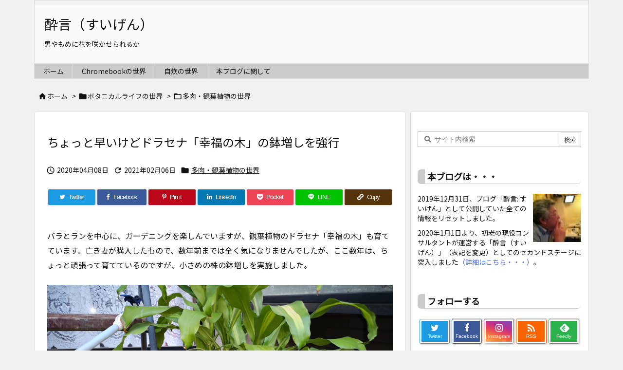

--- FILE ---
content_type: text/html; charset=UTF-8
request_url: https://www.nakui.net/2020/04/08/dracaena
body_size: 47625
content:
<!DOCTYPE html>
<html lang="ja" itemscope itemtype="https://schema.org/WebPage">
<head prefix="og: http://ogp.me/ns# article: http://ogp.me/ns/article# fb: http://ogp.me/ns/fb#">
<meta charset="UTF-8" />
<meta http-equiv="X-UA-Compatible" content="IE=edge" />
<meta name="viewport" content="width=device-width, initial-scale=1, user-scalable=yes" />
<title>ちょっと早いけどドラセナ「幸福の木」の鉢増しを強行 | 酔言（すいげん）</title>
<meta name='robots' content='max-image-preview:large' />
<link rel='dns-prefetch' href='//ajax.googleapis.com' />
<link rel='preconnect' href='//fonts.googleapis.com' crossorigin />
<link rel='preconnect' href='//fonts.gstatic.com' crossorigin />
<link rel="preload" as="style" type="text/css" href="https://www.nakui.net/wp-content/themes/luxeritas/style.async.min.css?v=1626935924" />
<link rel="preload" as="font" type="font/woff2" href="https://www.nakui.net/wp-content/themes/luxeritas/fonts/icomoon/fonts/icomoon.woff2" crossorigin />
<link rel="preload" as="image" href="https://www.nakui.net/wp-content/uploads/2020/04/20200404_Kofuku-no-ki-2.jpg" />
<!-- Global site tag (gtag.js) - Google Analytics -->
<script async src="https://www.googletagmanager.com/gtag/js?id=UA-42005266-10"></script>
<script>  window.dataLayer = window.dataLayer || [];
  function gtag(){dataLayer.push(arguments);}
  gtag('js', new Date());
  gtag('config', 'UA-42005266-10');</script>
<link rel="amphtml" href="https://www.nakui.net/2020/04/08/dracaena/amp">
<link rel="canonical" href="https://www.nakui.net/2020/04/08/dracaena" />
<link rel='shortlink' href='https://www.nakui.net/?p=1391' />
<link rel="pingback" href="https://www.nakui.net/xmlrpc.php" />
<link rel="manifest" href="https://www.nakui.net/luxe-manifest.json" />
<link rel="alternate" type="application/rss+xml" title="酔言（すいげん） RSS Feed" href="https://www.nakui.net/feed" />
<meta name="description" content="バラとランを中心に、ガーデニングを楽しんでいますが、観葉植物のドラセナ「幸福の木」も育てています。亡き妻が購入したもので、数年前までは全く気になりませんでしたが、ここ数年は、ちょっと頑張って育ててい..." />
<meta name="keywords" content="多肉・観葉植物の世界, ドラセナ（幸福の木）" />
<meta name="theme-color" content="#4285f4">
<meta name="format-detection" content="telephone=no,email=no,address=no">
<meta property="og:type" content="article" />
<meta property="og:url" content="https://www.nakui.net/2020/04/08/dracaena" />
<meta property="og:title" content="ちょっと早いけどドラセナ「幸福の木」の鉢増しを強行 | 酔言（すいげん）" />
<meta property="og:description" content="バラとランを中心に、ガーデニングを楽しんでいますが、観葉植物のドラセナ「幸福の木」も育てています。亡き妻が購入したもので、数年前までは全く気になりませんでしたが、ここ数年は、ちょ..." />
<meta property="og:image" content="https://www.nakui.net/wp-content/uploads/2020/04/20200404_Kofuku-no-ki-2.jpg" />
<meta property="og:image:width" content="1024" />
<meta property="og:image:height" content="768" />
<meta property="og:image:alt" content="ドラセナ - 幸福の木（親株）" />
<meta property="og:site_name" content="酔言（すいげん）" />
<meta property="og:locale" content="ja_JP" />
<meta property="fb:app_id" content="2479900432260358" />
<meta property="article:section" content="多肉・観葉植物の世界" />
<meta property="article:published_time" content="2020-04-08T15:40:43Z" />
<meta property="article:modified_time" content="2021-02-06T22:06:49Z" />
<meta name="twitter:card" content="summary" />
<meta name="twitter:domain" content="www.nakui.net" />
<meta name="twitter:creator" content="@zerochacool" />
<meta name="twitter:site" content="@zerochacool" />
<style id='wp-block-library-theme-inline-css'>
@charset "UTF-8";.wp-block-archives{box-sizing:border-box}.wp-block-archives-dropdown label{display:block}.wp-block-avatar{line-height:0}.wp-block-avatar,.wp-block-avatar img{box-sizing:border-box}.wp-block-avatar.aligncenter{text-align:center}.wp-block-audio{box-sizing:border-box}.wp-block-audio :where(figcaption){margin-bottom:1em;margin-top:.5em}.wp-block-audio audio{min-width:300px;width:100%}.wp-block-button__link{box-sizing:border-box;cursor:pointer;display:inline-block;text-align:center;word-break:break-word}.wp-block-button__link.aligncenter{text-align:center}.wp-block-button__link.alignright{text-align:right}:where(.wp-block-button__link){border-radius:9999px;box-shadow:none;padding:calc(.667em + 2px) calc(1.333em + 2px);text-decoration:none}.wp-block-button[style*=text-decoration] .wp-block-button__link{text-decoration:inherit}.wp-block-buttons>.wp-block-button.has-custom-width{max-width:none}.wp-block-buttons>.wp-block-button.has-custom-width .wp-block-button__link{width:100%}.wp-block-buttons>.wp-block-button.has-custom-font-size .wp-block-button__link{font-size:inherit}.wp-block-buttons>.wp-block-button.wp-block-button__width-25{width:calc(25% - var(--wp--style--block-gap,.5em)*.75)}.wp-block-buttons>.wp-block-button.wp-block-button__width-50{width:calc(50% - var(--wp--style--block-gap,.5em)*.5)}.wp-block-buttons>.wp-block-button.wp-block-button__width-75{width:calc(75% - var(--wp--style--block-gap,.5em)*.25)}.wp-block-buttons>.wp-block-button.wp-block-button__width-100{flex-basis:100%;width:100%}.wp-block-buttons.is-vertical>.wp-block-button.wp-block-button__width-25{width:25%}.wp-block-buttons.is-vertical>.wp-block-button.wp-block-button__width-50{width:50%}.wp-block-buttons.is-vertical>.wp-block-button.wp-block-button__width-75{width:75%}.wp-block-button.is-style-squared,.wp-block-button__link.wp-block-button.is-style-squared{border-radius:0}.wp-block-button.no-border-radius,.wp-block-button__link.no-border-radius{border-radius:0!important}:root :where(.wp-block-button .wp-block-button__link.is-style-outline),:root :where(.wp-block-button.is-style-outline>.wp-block-button__link){border:2px solid;padding:.667em 1.333em}:root :where(.wp-block-button .wp-block-button__link.is-style-outline:not(.has-text-color)),:root :where(.wp-block-button.is-style-outline>.wp-block-button__link:not(.has-text-color)){color:currentColor}:root :where(.wp-block-button .wp-block-button__link.is-style-outline:not(.has-background)),:root :where(.wp-block-button.is-style-outline>.wp-block-button__link:not(.has-background)){background-color:initial;background-image:none}.wp-block-buttons.is-vertical{flex-direction:column}.wp-block-buttons.is-vertical>.wp-block-button:last-child{margin-bottom:0}.wp-block-buttons>.wp-block-button{display:inline-block;margin:0}.wp-block-buttons.is-content-justification-left{justify-content:flex-start}.wp-block-buttons.is-content-justification-left.is-vertical{align-items:flex-start}.wp-block-buttons.is-content-justification-center{justify-content:center}.wp-block-buttons.is-content-justification-center.is-vertical{align-items:center}.wp-block-buttons.is-content-justification-right{justify-content:flex-end}.wp-block-buttons.is-content-justification-right.is-vertical{align-items:flex-end}.wp-block-buttons.is-content-justification-space-between{justify-content:space-between}.wp-block-buttons.aligncenter{text-align:center}.wp-block-buttons:not(.is-content-justification-space-between,.is-content-justification-right,.is-content-justification-left,.is-content-justification-center) .wp-block-button.aligncenter{margin-left:auto;margin-right:auto;width:100%}.wp-block-buttons[style*=text-decoration] .wp-block-button,.wp-block-buttons[style*=text-decoration] .wp-block-button__link{text-decoration:inherit}.wp-block-buttons.has-custom-font-size .wp-block-button__link{font-size:inherit}.wp-block-button.aligncenter,.wp-block-calendar{text-align:center}.wp-block-calendar td,.wp-block-calendar th{border:1px solid;padding:.25em}.wp-block-calendar th{font-weight:400}.wp-block-calendar caption{background-color:inherit}.wp-block-calendar table{border-collapse:collapse;width:100%}.wp-block-calendar table:where(:not(.has-text-color)){color:#40464d}.wp-block-calendar table:where(:not(.has-text-color)) td,.wp-block-calendar table:where(:not(.has-text-color)) th{border-color:#ddd}.wp-block-calendar table.has-background th{background-color:inherit}.wp-block-calendar table.has-text-color th{color:inherit}:where(.wp-block-calendar table:not(.has-background) th){background:#ddd}.wp-block-categories{box-sizing:border-box}.wp-block-categories.alignleft{margin-right:2em}.wp-block-categories.alignright{margin-left:2em}.wp-block-categories.wp-block-categories-dropdown.aligncenter{text-align:center}.wp-block-categories .wp-block-categories__label{display:block;width:100%}.wp-block-code{box-sizing:border-box}.wp-block-code code{display:block;font-family:inherit;overflow-wrap:break-word;white-space:pre-wrap}.wp-block-columns{align-items:normal!important;box-sizing:border-box;display:flex;flex-wrap:wrap!important}@media (min-width:782px){.wp-block-columns{flex-wrap:nowrap!important}}.wp-block-columns.are-vertically-aligned-top{align-items:flex-start}.wp-block-columns.are-vertically-aligned-center{align-items:center}.wp-block-columns.are-vertically-aligned-bottom{align-items:flex-end}@media (max-width:781px){.wp-block-columns:not(.is-not-stacked-on-mobile)>.wp-block-column{flex-basis:100%!important}}@media (min-width:782px){.wp-block-columns:not(.is-not-stacked-on-mobile)>.wp-block-column{flex-basis:0;flex-grow:1}.wp-block-columns:not(.is-not-stacked-on-mobile)>.wp-block-column[style*=flex-basis]{flex-grow:0}}.wp-block-columns.is-not-stacked-on-mobile{flex-wrap:nowrap!important}.wp-block-columns.is-not-stacked-on-mobile>.wp-block-column{flex-basis:0;flex-grow:1}.wp-block-columns.is-not-stacked-on-mobile>.wp-block-column[style*=flex-basis]{flex-grow:0}:where(.wp-block-columns){margin-bottom:1.75em}:where(.wp-block-columns.has-background){padding:1.25em 2.375em}.wp-block-column{flex-grow:1;min-width:0;overflow-wrap:break-word;word-break:break-word}.wp-block-column.is-vertically-aligned-top{align-self:flex-start}.wp-block-column.is-vertically-aligned-center{align-self:center}.wp-block-column.is-vertically-aligned-bottom{align-self:flex-end}.wp-block-column.is-vertically-aligned-stretch{align-self:stretch}.wp-block-column.is-vertically-aligned-bottom,.wp-block-column.is-vertically-aligned-center,.wp-block-column.is-vertically-aligned-top{width:100%}.wp-block-post-comments{box-sizing:border-box}.wp-block-post-comments .alignleft{float:left}.wp-block-post-comments .alignright{float:right}.wp-block-post-comments .navigation:after{clear:both;content:"";display:table}.wp-block-post-comments .commentlist{clear:both;list-style:none;margin:0;padding:0}.wp-block-post-comments .commentlist .comment{min-height:2.25em;padding-left:3.25em}.wp-block-post-comments .commentlist .comment p{font-size:1em;line-height:1.8;margin:1em 0}.wp-block-post-comments .commentlist .children{list-style:none;margin:0;padding:0}.wp-block-post-comments .comment-author{line-height:1.5}.wp-block-post-comments .comment-author .avatar{border-radius:1.5em;display:block;float:left;height:2.5em;margin-right:.75em;margin-top:.5em;width:2.5em}.wp-block-post-comments .comment-author cite{font-style:normal}.wp-block-post-comments .comment-meta{font-size:.875em;line-height:1.5}.wp-block-post-comments .comment-meta b{font-weight:400}.wp-block-post-comments .comment-meta .comment-awaiting-moderation{display:block;margin-bottom:1em;margin-top:1em}.wp-block-post-comments .comment-body .commentmetadata{font-size:.875em}.wp-block-post-comments .comment-form-author label,.wp-block-post-comments .comment-form-comment label,.wp-block-post-comments .comment-form-email label,.wp-block-post-comments .comment-form-url label{display:block;margin-bottom:.25em}.wp-block-post-comments .comment-form input:not([type=submit]):not([type=checkbox]),.wp-block-post-comments .comment-form textarea{box-sizing:border-box;display:block;width:100%}.wp-block-post-comments .comment-form-cookies-consent{display:flex;gap:.25em}.wp-block-post-comments .comment-form-cookies-consent #wp-comment-cookies-consent{margin-top:.35em}.wp-block-post-comments .comment-reply-title{margin-bottom:0}.wp-block-post-comments .comment-reply-title :where(small){font-size:var(--wp--preset--font-size--medium,smaller);margin-left:.5em}.wp-block-post-comments .reply{font-size:.875em;margin-bottom:1.4em}.wp-block-post-comments input:not([type=submit]),.wp-block-post-comments textarea{border:1px solid #949494;font-family:inherit;font-size:1em}.wp-block-post-comments input:not([type=submit]):not([type=checkbox]),.wp-block-post-comments textarea{padding:calc(.667em + 2px)}:where(.wp-block-post-comments input[type=submit]){border:none}.wp-block-comments-pagination>.wp-block-comments-pagination-next,.wp-block-comments-pagination>.wp-block-comments-pagination-numbers,.wp-block-comments-pagination>.wp-block-comments-pagination-previous{margin-bottom:.5em;margin-right:.5em}.wp-block-comments-pagination>.wp-block-comments-pagination-next:last-child,.wp-block-comments-pagination>.wp-block-comments-pagination-numbers:last-child,.wp-block-comments-pagination>.wp-block-comments-pagination-previous:last-child{margin-right:0}.wp-block-comments-pagination .wp-block-comments-pagination-previous-arrow{display:inline-block;margin-right:1ch}.wp-block-comments-pagination .wp-block-comments-pagination-previous-arrow:not(.is-arrow-chevron){transform:scaleX(1)}.wp-block-comments-pagination .wp-block-comments-pagination-next-arrow{display:inline-block;margin-left:1ch}.wp-block-comments-pagination .wp-block-comments-pagination-next-arrow:not(.is-arrow-chevron){transform:scaleX(1)}.wp-block-comments-pagination.aligncenter{justify-content:center}.wp-block-comment-template{box-sizing:border-box;list-style:none;margin-bottom:0;max-width:100%;padding:0}.wp-block-comment-template li{clear:both}.wp-block-comment-template ol{list-style:none;margin-bottom:0;max-width:100%;padding-left:2rem}.wp-block-comment-template.alignleft{float:left}.wp-block-comment-template.aligncenter{margin-left:auto;margin-right:auto;width:-moz-fit-content;width:fit-content}.wp-block-comment-template.alignright{float:right}.wp-block-comment-date{box-sizing:border-box}.comment-awaiting-moderation{display:block;font-size:.875em;line-height:1.5}.wp-block-comment-author-name,.wp-block-comment-content,.wp-block-comment-edit-link,.wp-block-comment-reply-link{box-sizing:border-box}.wp-block-cover,.wp-block-cover-image{align-items:center;background-position:50%;box-sizing:border-box;display:flex;justify-content:center;min-height:430px;overflow:hidden;overflow:clip;padding:1em;position:relative}.wp-block-cover .has-background-dim:not([class*=-background-color]),.wp-block-cover-image .has-background-dim:not([class*=-background-color]),.wp-block-cover-image.has-background-dim:not([class*=-background-color]),.wp-block-cover.has-background-dim:not([class*=-background-color]){background-color:#000}.wp-block-cover .has-background-dim.has-background-gradient,.wp-block-cover-image .has-background-dim.has-background-gradient{background-color:initial}.wp-block-cover-image.has-background-dim:before,.wp-block-cover.has-background-dim:before{background-color:inherit;content:""}.wp-block-cover .wp-block-cover__background,.wp-block-cover .wp-block-cover__gradient-background,.wp-block-cover-image .wp-block-cover__background,.wp-block-cover-image .wp-block-cover__gradient-background,.wp-block-cover-image.has-background-dim:not(.has-background-gradient):before,.wp-block-cover.has-background-dim:not(.has-background-gradient):before{bottom:0;left:0;opacity:.5;position:absolute;right:0;top:0;z-index:1}.wp-block-cover-image.has-background-dim.has-background-dim-10 .wp-block-cover__background,.wp-block-cover-image.has-background-dim.has-background-dim-10 .wp-block-cover__gradient-background,.wp-block-cover-image.has-background-dim.has-background-dim-10:not(.has-background-gradient):before,.wp-block-cover.has-background-dim.has-background-dim-10 .wp-block-cover__background,.wp-block-cover.has-background-dim.has-background-dim-10 .wp-block-cover__gradient-background,.wp-block-cover.has-background-dim.has-background-dim-10:not(.has-background-gradient):before{opacity:.1}.wp-block-cover-image.has-background-dim.has-background-dim-20 .wp-block-cover__background,.wp-block-cover-image.has-background-dim.has-background-dim-20 .wp-block-cover__gradient-background,.wp-block-cover-image.has-background-dim.has-background-dim-20:not(.has-background-gradient):before,.wp-block-cover.has-background-dim.has-background-dim-20 .wp-block-cover__background,.wp-block-cover.has-background-dim.has-background-dim-20 .wp-block-cover__gradient-background,.wp-block-cover.has-background-dim.has-background-dim-20:not(.has-background-gradient):before{opacity:.2}.wp-block-cover-image.has-background-dim.has-background-dim-30 .wp-block-cover__background,.wp-block-cover-image.has-background-dim.has-background-dim-30 .wp-block-cover__gradient-background,.wp-block-cover-image.has-background-dim.has-background-dim-30:not(.has-background-gradient):before,.wp-block-cover.has-background-dim.has-background-dim-30 .wp-block-cover__background,.wp-block-cover.has-background-dim.has-background-dim-30 .wp-block-cover__gradient-background,.wp-block-cover.has-background-dim.has-background-dim-30:not(.has-background-gradient):before{opacity:.3}.wp-block-cover-image.has-background-dim.has-background-dim-40 .wp-block-cover__background,.wp-block-cover-image.has-background-dim.has-background-dim-40 .wp-block-cover__gradient-background,.wp-block-cover-image.has-background-dim.has-background-dim-40:not(.has-background-gradient):before,.wp-block-cover.has-background-dim.has-background-dim-40 .wp-block-cover__background,.wp-block-cover.has-background-dim.has-background-dim-40 .wp-block-cover__gradient-background,.wp-block-cover.has-background-dim.has-background-dim-40:not(.has-background-gradient):before{opacity:.4}.wp-block-cover-image.has-background-dim.has-background-dim-50 .wp-block-cover__background,.wp-block-cover-image.has-background-dim.has-background-dim-50 .wp-block-cover__gradient-background,.wp-block-cover-image.has-background-dim.has-background-dim-50:not(.has-background-gradient):before,.wp-block-cover.has-background-dim.has-background-dim-50 .wp-block-cover__background,.wp-block-cover.has-background-dim.has-background-dim-50 .wp-block-cover__gradient-background,.wp-block-cover.has-background-dim.has-background-dim-50:not(.has-background-gradient):before{opacity:.5}.wp-block-cover-image.has-background-dim.has-background-dim-60 .wp-block-cover__background,.wp-block-cover-image.has-background-dim.has-background-dim-60 .wp-block-cover__gradient-background,.wp-block-cover-image.has-background-dim.has-background-dim-60:not(.has-background-gradient):before,.wp-block-cover.has-background-dim.has-background-dim-60 .wp-block-cover__background,.wp-block-cover.has-background-dim.has-background-dim-60 .wp-block-cover__gradient-background,.wp-block-cover.has-background-dim.has-background-dim-60:not(.has-background-gradient):before{opacity:.6}.wp-block-cover-image.has-background-dim.has-background-dim-70 .wp-block-cover__background,.wp-block-cover-image.has-background-dim.has-background-dim-70 .wp-block-cover__gradient-background,.wp-block-cover-image.has-background-dim.has-background-dim-70:not(.has-background-gradient):before,.wp-block-cover.has-background-dim.has-background-dim-70 .wp-block-cover__background,.wp-block-cover.has-background-dim.has-background-dim-70 .wp-block-cover__gradient-background,.wp-block-cover.has-background-dim.has-background-dim-70:not(.has-background-gradient):before{opacity:.7}.wp-block-cover-image.has-background-dim.has-background-dim-80 .wp-block-cover__background,.wp-block-cover-image.has-background-dim.has-background-dim-80 .wp-block-cover__gradient-background,.wp-block-cover-image.has-background-dim.has-background-dim-80:not(.has-background-gradient):before,.wp-block-cover.has-background-dim.has-background-dim-80 .wp-block-cover__background,.wp-block-cover.has-background-dim.has-background-dim-80 .wp-block-cover__gradient-background,.wp-block-cover.has-background-dim.has-background-dim-80:not(.has-background-gradient):before{opacity:.8}.wp-block-cover-image.has-background-dim.has-background-dim-90 .wp-block-cover__background,.wp-block-cover-image.has-background-dim.has-background-dim-90 .wp-block-cover__gradient-background,.wp-block-cover-image.has-background-dim.has-background-dim-90:not(.has-background-gradient):before,.wp-block-cover.has-background-dim.has-background-dim-90 .wp-block-cover__background,.wp-block-cover.has-background-dim.has-background-dim-90 .wp-block-cover__gradient-background,.wp-block-cover.has-background-dim.has-background-dim-90:not(.has-background-gradient):before{opacity:.9}.wp-block-cover-image.has-background-dim.has-background-dim-100 .wp-block-cover__background,.wp-block-cover-image.has-background-dim.has-background-dim-100 .wp-block-cover__gradient-background,.wp-block-cover-image.has-background-dim.has-background-dim-100:not(.has-background-gradient):before,.wp-block-cover.has-background-dim.has-background-dim-100 .wp-block-cover__background,.wp-block-cover.has-background-dim.has-background-dim-100 .wp-block-cover__gradient-background,.wp-block-cover.has-background-dim.has-background-dim-100:not(.has-background-gradient):before{opacity:1}.wp-block-cover .wp-block-cover__background.has-background-dim.has-background-dim-0,.wp-block-cover .wp-block-cover__gradient-background.has-background-dim.has-background-dim-0,.wp-block-cover-image .wp-block-cover__background.has-background-dim.has-background-dim-0,.wp-block-cover-image .wp-block-cover__gradient-background.has-background-dim.has-background-dim-0{opacity:0}.wp-block-cover .wp-block-cover__background.has-background-dim.has-background-dim-10,.wp-block-cover .wp-block-cover__gradient-background.has-background-dim.has-background-dim-10,.wp-block-cover-image .wp-block-cover__background.has-background-dim.has-background-dim-10,.wp-block-cover-image .wp-block-cover__gradient-background.has-background-dim.has-background-dim-10{opacity:.1}.wp-block-cover .wp-block-cover__background.has-background-dim.has-background-dim-20,.wp-block-cover .wp-block-cover__gradient-background.has-background-dim.has-background-dim-20,.wp-block-cover-image .wp-block-cover__background.has-background-dim.has-background-dim-20,.wp-block-cover-image .wp-block-cover__gradient-background.has-background-dim.has-background-dim-20{opacity:.2}.wp-block-cover .wp-block-cover__background.has-background-dim.has-background-dim-30,.wp-block-cover .wp-block-cover__gradient-background.has-background-dim.has-background-dim-30,.wp-block-cover-image .wp-block-cover__background.has-background-dim.has-background-dim-30,.wp-block-cover-image .wp-block-cover__gradient-background.has-background-dim.has-background-dim-30{opacity:.3}.wp-block-cover .wp-block-cover__background.has-background-dim.has-background-dim-40,.wp-block-cover .wp-block-cover__gradient-background.has-background-dim.has-background-dim-40,.wp-block-cover-image .wp-block-cover__background.has-background-dim.has-background-dim-40,.wp-block-cover-image .wp-block-cover__gradient-background.has-background-dim.has-background-dim-40{opacity:.4}.wp-block-cover .wp-block-cover__background.has-background-dim.has-background-dim-50,.wp-block-cover .wp-block-cover__gradient-background.has-background-dim.has-background-dim-50,.wp-block-cover-image .wp-block-cover__background.has-background-dim.has-background-dim-50,.wp-block-cover-image .wp-block-cover__gradient-background.has-background-dim.has-background-dim-50{opacity:.5}.wp-block-cover .wp-block-cover__background.has-background-dim.has-background-dim-60,.wp-block-cover .wp-block-cover__gradient-background.has-background-dim.has-background-dim-60,.wp-block-cover-image .wp-block-cover__background.has-background-dim.has-background-dim-60,.wp-block-cover-image .wp-block-cover__gradient-background.has-background-dim.has-background-dim-60{opacity:.6}.wp-block-cover .wp-block-cover__background.has-background-dim.has-background-dim-70,.wp-block-cover .wp-block-cover__gradient-background.has-background-dim.has-background-dim-70,.wp-block-cover-image .wp-block-cover__background.has-background-dim.has-background-dim-70,.wp-block-cover-image .wp-block-cover__gradient-background.has-background-dim.has-background-dim-70{opacity:.7}.wp-block-cover .wp-block-cover__background.has-background-dim.has-background-dim-80,.wp-block-cover .wp-block-cover__gradient-background.has-background-dim.has-background-dim-80,.wp-block-cover-image .wp-block-cover__background.has-background-dim.has-background-dim-80,.wp-block-cover-image .wp-block-cover__gradient-background.has-background-dim.has-background-dim-80{opacity:.8}.wp-block-cover .wp-block-cover__background.has-background-dim.has-background-dim-90,.wp-block-cover .wp-block-cover__gradient-background.has-background-dim.has-background-dim-90,.wp-block-cover-image .wp-block-cover__background.has-background-dim.has-background-dim-90,.wp-block-cover-image .wp-block-cover__gradient-background.has-background-dim.has-background-dim-90{opacity:.9}.wp-block-cover .wp-block-cover__background.has-background-dim.has-background-dim-100,.wp-block-cover .wp-block-cover__gradient-background.has-background-dim.has-background-dim-100,.wp-block-cover-image .wp-block-cover__background.has-background-dim.has-background-dim-100,.wp-block-cover-image .wp-block-cover__gradient-background.has-background-dim.has-background-dim-100{opacity:1}.wp-block-cover-image.alignleft,.wp-block-cover-image.alignright,.wp-block-cover.alignleft,.wp-block-cover.alignright{max-width:420px;width:100%}.wp-block-cover-image.aligncenter,.wp-block-cover-image.alignleft,.wp-block-cover-image.alignright,.wp-block-cover.aligncenter,.wp-block-cover.alignleft,.wp-block-cover.alignright{display:flex}.wp-block-cover .wp-block-cover__inner-container,.wp-block-cover-image .wp-block-cover__inner-container{color:inherit;width:100%;z-index:1}.has-modal-open .wp-block-cover .wp-block-cover__inner-container,.has-modal-open .wp-block-cover-image .wp-block-cover__inner-container{z-index:auto}.wp-block-cover-image.is-position-top-left,.wp-block-cover.is-position-top-left{align-items:flex-start;justify-content:flex-start}.wp-block-cover-image.is-position-top-center,.wp-block-cover.is-position-top-center{align-items:flex-start;justify-content:center}.wp-block-cover-image.is-position-top-right,.wp-block-cover.is-position-top-right{align-items:flex-start;justify-content:flex-end}.wp-block-cover-image.is-position-center-left,.wp-block-cover.is-position-center-left{align-items:center;justify-content:flex-start}.wp-block-cover-image.is-position-center-center,.wp-block-cover.is-position-center-center{align-items:center;justify-content:center}.wp-block-cover-image.is-position-center-right,.wp-block-cover.is-position-center-right{align-items:center;justify-content:flex-end}.wp-block-cover-image.is-position-bottom-left,.wp-block-cover.is-position-bottom-left{align-items:flex-end;justify-content:flex-start}.wp-block-cover-image.is-position-bottom-center,.wp-block-cover.is-position-bottom-center{align-items:flex-end;justify-content:center}.wp-block-cover-image.is-position-bottom-right,.wp-block-cover.is-position-bottom-right{align-items:flex-end;justify-content:flex-end}.wp-block-cover-image.has-custom-content-position.has-custom-content-position .wp-block-cover__inner-container,.wp-block-cover.has-custom-content-position.has-custom-content-position .wp-block-cover__inner-container{margin:0}.wp-block-cover-image.has-custom-content-position.has-custom-content-position.is-position-bottom-left .wp-block-cover__inner-container,.wp-block-cover-image.has-custom-content-position.has-custom-content-position.is-position-bottom-right .wp-block-cover__inner-container,.wp-block-cover-image.has-custom-content-position.has-custom-content-position.is-position-center-left .wp-block-cover__inner-container,.wp-block-cover-image.has-custom-content-position.has-custom-content-position.is-position-center-right .wp-block-cover__inner-container,.wp-block-cover-image.has-custom-content-position.has-custom-content-position.is-position-top-left .wp-block-cover__inner-container,.wp-block-cover-image.has-custom-content-position.has-custom-content-position.is-position-top-right .wp-block-cover__inner-container,.wp-block-cover.has-custom-content-position.has-custom-content-position.is-position-bottom-left .wp-block-cover__inner-container,.wp-block-cover.has-custom-content-position.has-custom-content-position.is-position-bottom-right .wp-block-cover__inner-container,.wp-block-cover.has-custom-content-position.has-custom-content-position.is-position-center-left .wp-block-cover__inner-container,.wp-block-cover.has-custom-content-position.has-custom-content-position.is-position-center-right .wp-block-cover__inner-container,.wp-block-cover.has-custom-content-position.has-custom-content-position.is-position-top-left .wp-block-cover__inner-container,.wp-block-cover.has-custom-content-position.has-custom-content-position.is-position-top-right .wp-block-cover__inner-container{margin:0;width:auto}.wp-block-cover .wp-block-cover__image-background,.wp-block-cover video.wp-block-cover__video-background,.wp-block-cover-image .wp-block-cover__image-background,.wp-block-cover-image video.wp-block-cover__video-background{border:none;bottom:0;box-shadow:none;height:100%;left:0;margin:0;max-height:none;max-width:none;object-fit:cover;outline:none;padding:0;position:absolute;right:0;top:0;width:100%}.wp-block-cover-image.has-parallax,.wp-block-cover.has-parallax,.wp-block-cover__image-background.has-parallax,video.wp-block-cover__video-background.has-parallax{background-attachment:fixed;background-repeat:no-repeat;background-size:cover}@supports (-webkit-touch-callout:inherit){.wp-block-cover-image.has-parallax,.wp-block-cover.has-parallax,.wp-block-cover__image-background.has-parallax,video.wp-block-cover__video-background.has-parallax{background-attachment:scroll}}@media (prefers-reduced-motion:reduce){.wp-block-cover-image.has-parallax,.wp-block-cover.has-parallax,.wp-block-cover__image-background.has-parallax,video.wp-block-cover__video-background.has-parallax{background-attachment:scroll}}.wp-block-cover-image.is-repeated,.wp-block-cover.is-repeated,.wp-block-cover__image-background.is-repeated,video.wp-block-cover__video-background.is-repeated{background-repeat:repeat;background-size:auto}.wp-block-cover__image-background,.wp-block-cover__video-background{z-index:0}.wp-block-cover-image-text,.wp-block-cover-image-text a,.wp-block-cover-image-text a:active,.wp-block-cover-image-text a:focus,.wp-block-cover-image-text a:hover,.wp-block-cover-text,.wp-block-cover-text a,.wp-block-cover-text a:active,.wp-block-cover-text a:focus,.wp-block-cover-text a:hover,section.wp-block-cover-image h2,section.wp-block-cover-image h2 a,section.wp-block-cover-image h2 a:active,section.wp-block-cover-image h2 a:focus,section.wp-block-cover-image h2 a:hover{color:#fff}.wp-block-cover-image .wp-block-cover.has-left-content{justify-content:flex-start}.wp-block-cover-image .wp-block-cover.has-right-content{justify-content:flex-end}.wp-block-cover-image.has-left-content .wp-block-cover-image-text,.wp-block-cover.has-left-content .wp-block-cover-text,section.wp-block-cover-image.has-left-content>h2{margin-left:0;text-align:left}.wp-block-cover-image.has-right-content .wp-block-cover-image-text,.wp-block-cover.has-right-content .wp-block-cover-text,section.wp-block-cover-image.has-right-content>h2{margin-right:0;text-align:right}.wp-block-cover .wp-block-cover-text,.wp-block-cover-image .wp-block-cover-image-text,section.wp-block-cover-image>h2{font-size:2em;line-height:1.25;margin-bottom:0;max-width:840px;padding:.44em;text-align:center;z-index:1}:where(.wp-block-cover-image:not(.has-text-color)),:where(.wp-block-cover:not(.has-text-color)){color:#fff}:where(.wp-block-cover-image.is-light:not(.has-text-color)),:where(.wp-block-cover.is-light:not(.has-text-color)){color:#000}:root :where(.wp-block-cover h1:not(.has-text-color)),:root :where(.wp-block-cover h2:not(.has-text-color)),:root :where(.wp-block-cover h3:not(.has-text-color)),:root :where(.wp-block-cover h4:not(.has-text-color)),:root :where(.wp-block-cover h5:not(.has-text-color)),:root :where(.wp-block-cover h6:not(.has-text-color)),:root :where(.wp-block-cover p:not(.has-text-color)){color:inherit}.wp-block-details{box-sizing:border-box}.wp-block-details summary{cursor:pointer}.wp-block-embed.alignleft,.wp-block-embed.alignright,.wp-block[data-align=left]>[data-type="core/embed"],.wp-block[data-align=right]>[data-type="core/embed"]{max-width:360px;width:100%}.wp-block-embed.alignleft .wp-block-embed__wrapper,.wp-block-embed.alignright .wp-block-embed__wrapper,.wp-block[data-align=left]>[data-type="core/embed"] .wp-block-embed__wrapper,.wp-block[data-align=right]>[data-type="core/embed"] .wp-block-embed__wrapper{min-width:280px}.wp-block-cover .wp-block-embed{min-height:240px;min-width:320px}.wp-block-embed{overflow-wrap:break-word}.wp-block-embed :where(figcaption){margin-bottom:1em;margin-top:.5em}.wp-block-embed iframe{max-width:100%}.wp-block-embed__wrapper{position:relative}.wp-embed-responsive .wp-has-aspect-ratio .wp-block-embed__wrapper:before{content:"";display:block;padding-top:50%}.wp-embed-responsive .wp-has-aspect-ratio iframe{bottom:0;height:100%;left:0;position:absolute;right:0;top:0;width:100%}.wp-embed-responsive .wp-embed-aspect-21-9 .wp-block-embed__wrapper:before{padding-top:42.85%}.wp-embed-responsive .wp-embed-aspect-18-9 .wp-block-embed__wrapper:before{padding-top:50%}.wp-embed-responsive .wp-embed-aspect-16-9 .wp-block-embed__wrapper:before{padding-top:56.25%}.wp-embed-responsive .wp-embed-aspect-4-3 .wp-block-embed__wrapper:before{padding-top:75%}.wp-embed-responsive .wp-embed-aspect-1-1 .wp-block-embed__wrapper:before{padding-top:100%}.wp-embed-responsive .wp-embed-aspect-9-16 .wp-block-embed__wrapper:before{padding-top:177.77%}.wp-embed-responsive .wp-embed-aspect-1-2 .wp-block-embed__wrapper:before{padding-top:200%}.wp-block-file{box-sizing:border-box}.wp-block-file:not(.wp-element-button){font-size:.8em}.wp-block-file.aligncenter{text-align:center}.wp-block-file.alignright{text-align:right}.wp-block-file *+.wp-block-file__button{margin-left:.75em}:where(.wp-block-file){margin-bottom:1.5em}.wp-block-file__embed{margin-bottom:1em}:where(.wp-block-file__button){border-radius:2em;display:inline-block;padding:.5em 1em}:where(.wp-block-file__button):is(a):active,:where(.wp-block-file__button):is(a):focus,:where(.wp-block-file__button):is(a):hover,:where(.wp-block-file__button):is(a):visited{box-shadow:none;color:#fff;opacity:.85;text-decoration:none}.wp-block-form-input__label{display:flex;flex-direction:column;gap:.25em;margin-bottom:.5em;width:100%}.wp-block-form-input__label.is-label-inline{align-items:center;flex-direction:row;gap:.5em}.wp-block-form-input__label.is-label-inline .wp-block-form-input__label-content{margin-bottom:.5em}.wp-block-form-input__label:has(input[type=checkbox]){flex-direction:row;width:-moz-fit-content;width:fit-content}.wp-block-form-input__label:has(input[type=checkbox]) .wp-block-form-input__label-content{margin:0}.wp-block-form-input__label:has(.wp-block-form-input__label-content+input[type=checkbox]){flex-direction:row-reverse}.wp-block-form-input__label-content{width:-moz-fit-content;width:fit-content}.wp-block-form-input__input{font-size:1em;margin-bottom:.5em;padding:0 .5em}.wp-block-form-input__input[type=date],.wp-block-form-input__input[type=datetime-local],.wp-block-form-input__input[type=datetime],.wp-block-form-input__input[type=email],.wp-block-form-input__input[type=month],.wp-block-form-input__input[type=number],.wp-block-form-input__input[type=password],.wp-block-form-input__input[type=search],.wp-block-form-input__input[type=tel],.wp-block-form-input__input[type=text],.wp-block-form-input__input[type=time],.wp-block-form-input__input[type=url],.wp-block-form-input__input[type=week]{border:1px solid;line-height:2;min-height:2em}textarea.wp-block-form-input__input{min-height:10em}.blocks-gallery-grid:not(.has-nested-images),.wp-block-gallery:not(.has-nested-images){display:flex;flex-wrap:wrap;list-style-type:none;margin:0;padding:0}.blocks-gallery-grid:not(.has-nested-images) .blocks-gallery-image,.blocks-gallery-grid:not(.has-nested-images) .blocks-gallery-item,.wp-block-gallery:not(.has-nested-images) .blocks-gallery-image,.wp-block-gallery:not(.has-nested-images) .blocks-gallery-item{display:flex;flex-direction:column;flex-grow:1;justify-content:center;margin:0 1em 1em 0;position:relative;width:calc(50% - 1em)}.blocks-gallery-grid:not(.has-nested-images) .blocks-gallery-image:nth-of-type(2n),.blocks-gallery-grid:not(.has-nested-images) .blocks-gallery-item:nth-of-type(2n),.wp-block-gallery:not(.has-nested-images) .blocks-gallery-image:nth-of-type(2n),.wp-block-gallery:not(.has-nested-images) .blocks-gallery-item:nth-of-type(2n){margin-right:0}.blocks-gallery-grid:not(.has-nested-images) .blocks-gallery-image figure,.blocks-gallery-grid:not(.has-nested-images) .blocks-gallery-item figure,.wp-block-gallery:not(.has-nested-images) .blocks-gallery-image figure,.wp-block-gallery:not(.has-nested-images) .blocks-gallery-item figure{align-items:flex-end;display:flex;height:100%;justify-content:flex-start;margin:0}.blocks-gallery-grid:not(.has-nested-images) .blocks-gallery-image img,.blocks-gallery-grid:not(.has-nested-images) .blocks-gallery-item img,.wp-block-gallery:not(.has-nested-images) .blocks-gallery-image img,.wp-block-gallery:not(.has-nested-images) .blocks-gallery-item img{display:block;height:auto;max-width:100%;width:auto}.blocks-gallery-grid:not(.has-nested-images) .blocks-gallery-image figcaption,.blocks-gallery-grid:not(.has-nested-images) .blocks-gallery-item figcaption,.wp-block-gallery:not(.has-nested-images) .blocks-gallery-image figcaption,.wp-block-gallery:not(.has-nested-images) .blocks-gallery-item figcaption{background:linear-gradient(0deg,#000000b3,#0000004d 70%,#0000);bottom:0;box-sizing:border-box;color:#fff;font-size:.8em;margin:0;max-height:100%;overflow:auto;padding:3em .77em .7em;position:absolute;text-align:center;width:100%;z-index:2}.blocks-gallery-grid:not(.has-nested-images) .blocks-gallery-image figcaption img,.blocks-gallery-grid:not(.has-nested-images) .blocks-gallery-item figcaption img,.wp-block-gallery:not(.has-nested-images) .blocks-gallery-image figcaption img,.wp-block-gallery:not(.has-nested-images) .blocks-gallery-item figcaption img{display:inline}.blocks-gallery-grid:not(.has-nested-images) figcaption,.wp-block-gallery:not(.has-nested-images) figcaption{flex-grow:1}.blocks-gallery-grid:not(.has-nested-images).is-cropped .blocks-gallery-image a,.blocks-gallery-grid:not(.has-nested-images).is-cropped .blocks-gallery-image img,.blocks-gallery-grid:not(.has-nested-images).is-cropped .blocks-gallery-item a,.blocks-gallery-grid:not(.has-nested-images).is-cropped .blocks-gallery-item img,.wp-block-gallery:not(.has-nested-images).is-cropped .blocks-gallery-image a,.wp-block-gallery:not(.has-nested-images).is-cropped .blocks-gallery-image img,.wp-block-gallery:not(.has-nested-images).is-cropped .blocks-gallery-item a,.wp-block-gallery:not(.has-nested-images).is-cropped .blocks-gallery-item img{flex:1;height:100%;object-fit:cover;width:100%}.blocks-gallery-grid:not(.has-nested-images).columns-1 .blocks-gallery-image,.blocks-gallery-grid:not(.has-nested-images).columns-1 .blocks-gallery-item,.wp-block-gallery:not(.has-nested-images).columns-1 .blocks-gallery-image,.wp-block-gallery:not(.has-nested-images).columns-1 .blocks-gallery-item{margin-right:0;width:100%}@media (min-width:600px){.blocks-gallery-grid:not(.has-nested-images).columns-3 .blocks-gallery-image,.blocks-gallery-grid:not(.has-nested-images).columns-3 .blocks-gallery-item,.wp-block-gallery:not(.has-nested-images).columns-3 .blocks-gallery-image,.wp-block-gallery:not(.has-nested-images).columns-3 .blocks-gallery-item{margin-right:1em;width:calc(33.33333% - .66667em)}.blocks-gallery-grid:not(.has-nested-images).columns-4 .blocks-gallery-image,.blocks-gallery-grid:not(.has-nested-images).columns-4 .blocks-gallery-item,.wp-block-gallery:not(.has-nested-images).columns-4 .blocks-gallery-image,.wp-block-gallery:not(.has-nested-images).columns-4 .blocks-gallery-item{margin-right:1em;width:calc(25% - .75em)}.blocks-gallery-grid:not(.has-nested-images).columns-5 .blocks-gallery-image,.blocks-gallery-grid:not(.has-nested-images).columns-5 .blocks-gallery-item,.wp-block-gallery:not(.has-nested-images).columns-5 .blocks-gallery-image,.wp-block-gallery:not(.has-nested-images).columns-5 .blocks-gallery-item{margin-right:1em;width:calc(20% - .8em)}.blocks-gallery-grid:not(.has-nested-images).columns-6 .blocks-gallery-image,.blocks-gallery-grid:not(.has-nested-images).columns-6 .blocks-gallery-item,.wp-block-gallery:not(.has-nested-images).columns-6 .blocks-gallery-image,.wp-block-gallery:not(.has-nested-images).columns-6 .blocks-gallery-item{margin-right:1em;width:calc(16.66667% - .83333em)}.blocks-gallery-grid:not(.has-nested-images).columns-7 .blocks-gallery-image,.blocks-gallery-grid:not(.has-nested-images).columns-7 .blocks-gallery-item,.wp-block-gallery:not(.has-nested-images).columns-7 .blocks-gallery-image,.wp-block-gallery:not(.has-nested-images).columns-7 .blocks-gallery-item{margin-right:1em;width:calc(14.28571% - .85714em)}.blocks-gallery-grid:not(.has-nested-images).columns-8 .blocks-gallery-image,.blocks-gallery-grid:not(.has-nested-images).columns-8 .blocks-gallery-item,.wp-block-gallery:not(.has-nested-images).columns-8 .blocks-gallery-image,.wp-block-gallery:not(.has-nested-images).columns-8 .blocks-gallery-item{margin-right:1em;width:calc(12.5% - .875em)}.blocks-gallery-grid:not(.has-nested-images).columns-1 .blocks-gallery-image:nth-of-type(1n),.blocks-gallery-grid:not(.has-nested-images).columns-1 .blocks-gallery-item:nth-of-type(1n),.blocks-gallery-grid:not(.has-nested-images).columns-2 .blocks-gallery-image:nth-of-type(2n),.blocks-gallery-grid:not(.has-nested-images).columns-2 .blocks-gallery-item:nth-of-type(2n),.blocks-gallery-grid:not(.has-nested-images).columns-3 .blocks-gallery-image:nth-of-type(3n),.blocks-gallery-grid:not(.has-nested-images).columns-3 .blocks-gallery-item:nth-of-type(3n),.blocks-gallery-grid:not(.has-nested-images).columns-4 .blocks-gallery-image:nth-of-type(4n),.blocks-gallery-grid:not(.has-nested-images).columns-4 .blocks-gallery-item:nth-of-type(4n),.blocks-gallery-grid:not(.has-nested-images).columns-5 .blocks-gallery-image:nth-of-type(5n),.blocks-gallery-grid:not(.has-nested-images).columns-5 .blocks-gallery-item:nth-of-type(5n),.blocks-gallery-grid:not(.has-nested-images).columns-6 .blocks-gallery-image:nth-of-type(6n),.blocks-gallery-grid:not(.has-nested-images).columns-6 .blocks-gallery-item:nth-of-type(6n),.blocks-gallery-grid:not(.has-nested-images).columns-7 .blocks-gallery-image:nth-of-type(7n),.blocks-gallery-grid:not(.has-nested-images).columns-7 .blocks-gallery-item:nth-of-type(7n),.blocks-gallery-grid:not(.has-nested-images).columns-8 .blocks-gallery-image:nth-of-type(8n),.blocks-gallery-grid:not(.has-nested-images).columns-8 .blocks-gallery-item:nth-of-type(8n),.wp-block-gallery:not(.has-nested-images).columns-1 .blocks-gallery-image:nth-of-type(1n),.wp-block-gallery:not(.has-nested-images).columns-1 .blocks-gallery-item:nth-of-type(1n),.wp-block-gallery:not(.has-nested-images).columns-2 .blocks-gallery-image:nth-of-type(2n),.wp-block-gallery:not(.has-nested-images).columns-2 .blocks-gallery-item:nth-of-type(2n),.wp-block-gallery:not(.has-nested-images).columns-3 .blocks-gallery-image:nth-of-type(3n),.wp-block-gallery:not(.has-nested-images).columns-3 .blocks-gallery-item:nth-of-type(3n),.wp-block-gallery:not(.has-nested-images).columns-4 .blocks-gallery-image:nth-of-type(4n),.wp-block-gallery:not(.has-nested-images).columns-4 .blocks-gallery-item:nth-of-type(4n),.wp-block-gallery:not(.has-nested-images).columns-5 .blocks-gallery-image:nth-of-type(5n),.wp-block-gallery:not(.has-nested-images).columns-5 .blocks-gallery-item:nth-of-type(5n),.wp-block-gallery:not(.has-nested-images).columns-6 .blocks-gallery-image:nth-of-type(6n),.wp-block-gallery:not(.has-nested-images).columns-6 .blocks-gallery-item:nth-of-type(6n),.wp-block-gallery:not(.has-nested-images).columns-7 .blocks-gallery-image:nth-of-type(7n),.wp-block-gallery:not(.has-nested-images).columns-7 .blocks-gallery-item:nth-of-type(7n),.wp-block-gallery:not(.has-nested-images).columns-8 .blocks-gallery-image:nth-of-type(8n),.wp-block-gallery:not(.has-nested-images).columns-8 .blocks-gallery-item:nth-of-type(8n){margin-right:0}}.blocks-gallery-grid:not(.has-nested-images) .blocks-gallery-image:last-child,.blocks-gallery-grid:not(.has-nested-images) .blocks-gallery-item:last-child,.wp-block-gallery:not(.has-nested-images) .blocks-gallery-image:last-child,.wp-block-gallery:not(.has-nested-images) .blocks-gallery-item:last-child{margin-right:0}.blocks-gallery-grid:not(.has-nested-images).alignleft,.blocks-gallery-grid:not(.has-nested-images).alignright,.wp-block-gallery:not(.has-nested-images).alignleft,.wp-block-gallery:not(.has-nested-images).alignright{max-width:420px;width:100%}.blocks-gallery-grid:not(.has-nested-images).aligncenter .blocks-gallery-item figure,.wp-block-gallery:not(.has-nested-images).aligncenter .blocks-gallery-item figure{justify-content:center}.wp-block-gallery:not(.is-cropped) .blocks-gallery-item{align-self:flex-start}figure.wp-block-gallery.has-nested-images{align-items:normal}.wp-block-gallery.has-nested-images figure.wp-block-image:not(#individual-image){margin:0;width:calc(50% - var(--wp--style--unstable-gallery-gap,16px)/2)}.wp-block-gallery.has-nested-images figure.wp-block-image{box-sizing:border-box;display:flex;flex-direction:column;flex-grow:1;justify-content:center;max-width:100%;position:relative}.wp-block-gallery.has-nested-images figure.wp-block-image>a,.wp-block-gallery.has-nested-images figure.wp-block-image>div{flex-direction:column;flex-grow:1;margin:0}.wp-block-gallery.has-nested-images figure.wp-block-image img{display:block;height:auto;max-width:100%!important;width:auto}.wp-block-gallery.has-nested-images figure.wp-block-image figcaption,.wp-block-gallery.has-nested-images figure.wp-block-image:has(figcaption):before{bottom:0;left:0;max-height:100%;position:absolute;right:0}.wp-block-gallery.has-nested-images figure.wp-block-image:has(figcaption):before{-webkit-backdrop-filter:blur(3px);backdrop-filter:blur(3px);content:"";height:100%;-webkit-mask-image:linear-gradient(0deg,#000 20%,#0000);mask-image:linear-gradient(0deg,#000 20%,#0000);max-height:40%}.wp-block-gallery.has-nested-images figure.wp-block-image figcaption{background:linear-gradient(0deg,#0006,#0000);box-sizing:border-box;color:#fff;font-size:13px;margin:0;overflow:auto;padding:1em;scrollbar-color:#0000 #0000;scrollbar-gutter:stable both-edges;scrollbar-width:thin;text-align:center;text-shadow:0 0 1.5px #000;will-change:transform}.wp-block-gallery.has-nested-images figure.wp-block-image figcaption::-webkit-scrollbar{height:12px;width:12px}.wp-block-gallery.has-nested-images figure.wp-block-image figcaption::-webkit-scrollbar-track{background-color:initial}.wp-block-gallery.has-nested-images figure.wp-block-image figcaption::-webkit-scrollbar-thumb{background-clip:padding-box;background-color:initial;border:3px solid #0000;border-radius:8px}.wp-block-gallery.has-nested-images figure.wp-block-image figcaption:focus-within::-webkit-scrollbar-thumb,.wp-block-gallery.has-nested-images figure.wp-block-image figcaption:focus::-webkit-scrollbar-thumb,.wp-block-gallery.has-nested-images figure.wp-block-image figcaption:hover::-webkit-scrollbar-thumb{background-color:#fffc}.wp-block-gallery.has-nested-images figure.wp-block-image figcaption:focus,.wp-block-gallery.has-nested-images figure.wp-block-image figcaption:focus-within,.wp-block-gallery.has-nested-images figure.wp-block-image figcaption:hover{scrollbar-color:#fffc #0000}@media (hover:none){.wp-block-gallery.has-nested-images figure.wp-block-image figcaption{scrollbar-color:#fffc #0000}}.wp-block-gallery.has-nested-images figure.wp-block-image figcaption img{display:inline}.wp-block-gallery.has-nested-images figure.wp-block-image figcaption a{color:inherit}.wp-block-gallery.has-nested-images figure.wp-block-image.has-custom-border img{box-sizing:border-box}.wp-block-gallery.has-nested-images figure.wp-block-image.has-custom-border>a,.wp-block-gallery.has-nested-images figure.wp-block-image.has-custom-border>div,.wp-block-gallery.has-nested-images figure.wp-block-image.is-style-rounded>a,.wp-block-gallery.has-nested-images figure.wp-block-image.is-style-rounded>div{flex:1 1 auto}.wp-block-gallery.has-nested-images figure.wp-block-image.has-custom-border figcaption,.wp-block-gallery.has-nested-images figure.wp-block-image.is-style-rounded figcaption{background:none;color:inherit;flex:initial;margin:0;padding:10px 10px 9px;position:relative;text-shadow:none}.wp-block-gallery.has-nested-images figure.wp-block-image.has-custom-border:before,.wp-block-gallery.has-nested-images figure.wp-block-image.is-style-rounded:before{content:none}.wp-block-gallery.has-nested-images figcaption{flex-basis:100%;flex-grow:1;text-align:center}.wp-block-gallery.has-nested-images:not(.is-cropped) figure.wp-block-image:not(#individual-image){margin-bottom:auto;margin-top:0}.wp-block-gallery.has-nested-images.is-cropped figure.wp-block-image:not(#individual-image){align-self:inherit}.wp-block-gallery.has-nested-images.is-cropped figure.wp-block-image:not(#individual-image)>a,.wp-block-gallery.has-nested-images.is-cropped figure.wp-block-image:not(#individual-image)>div:not(.components-drop-zone){display:flex}.wp-block-gallery.has-nested-images.is-cropped figure.wp-block-image:not(#individual-image) a,.wp-block-gallery.has-nested-images.is-cropped figure.wp-block-image:not(#individual-image) img{flex:1 0 0%;height:100%;object-fit:cover;width:100%}.wp-block-gallery.has-nested-images.columns-1 figure.wp-block-image:not(#individual-image){width:100%}@media (min-width:600px){.wp-block-gallery.has-nested-images.columns-3 figure.wp-block-image:not(#individual-image){width:calc(33.33333% - var(--wp--style--unstable-gallery-gap,16px)*.66667)}.wp-block-gallery.has-nested-images.columns-4 figure.wp-block-image:not(#individual-image){width:calc(25% - var(--wp--style--unstable-gallery-gap,16px)*.75)}.wp-block-gallery.has-nested-images.columns-5 figure.wp-block-image:not(#individual-image){width:calc(20% - var(--wp--style--unstable-gallery-gap,16px)*.8)}.wp-block-gallery.has-nested-images.columns-6 figure.wp-block-image:not(#individual-image){width:calc(16.66667% - var(--wp--style--unstable-gallery-gap,16px)*.83333)}.wp-block-gallery.has-nested-images.columns-7 figure.wp-block-image:not(#individual-image){width:calc(14.28571% - var(--wp--style--unstable-gallery-gap,16px)*.85714)}.wp-block-gallery.has-nested-images.columns-8 figure.wp-block-image:not(#individual-image){width:calc(12.5% - var(--wp--style--unstable-gallery-gap,16px)*.875)}.wp-block-gallery.has-nested-images.columns-default figure.wp-block-image:not(#individual-image){width:calc(33.33% - var(--wp--style--unstable-gallery-gap,16px)*.66667)}.wp-block-gallery.has-nested-images.columns-default figure.wp-block-image:not(#individual-image):first-child:nth-last-child(2),.wp-block-gallery.has-nested-images.columns-default figure.wp-block-image:not(#individual-image):first-child:nth-last-child(2)~figure.wp-block-image:not(#individual-image){width:calc(50% - var(--wp--style--unstable-gallery-gap,16px)*.5)}.wp-block-gallery.has-nested-images.columns-default figure.wp-block-image:not(#individual-image):first-child:last-child{width:100%}}.wp-block-gallery.has-nested-images.alignleft,.wp-block-gallery.has-nested-images.alignright{max-width:420px;width:100%}.wp-block-gallery.has-nested-images.aligncenter{justify-content:center}.wp-block-group{box-sizing:border-box}:where(.wp-block-group.wp-block-group-is-layout-constrained){position:relative}h1.has-background,h2.has-background,h3.has-background,h4.has-background,h5.has-background,h6.has-background{padding:1.25em 2.375em}h1.has-text-align-left[style*=writing-mode]:where([style*=vertical-lr]),h1.has-text-align-right[style*=writing-mode]:where([style*=vertical-rl]),h2.has-text-align-left[style*=writing-mode]:where([style*=vertical-lr]),h2.has-text-align-right[style*=writing-mode]:where([style*=vertical-rl]),h3.has-text-align-left[style*=writing-mode]:where([style*=vertical-lr]),h3.has-text-align-right[style*=writing-mode]:where([style*=vertical-rl]),h4.has-text-align-left[style*=writing-mode]:where([style*=vertical-lr]),h4.has-text-align-right[style*=writing-mode]:where([style*=vertical-rl]),h5.has-text-align-left[style*=writing-mode]:where([style*=vertical-lr]),h5.has-text-align-right[style*=writing-mode]:where([style*=vertical-rl]),h6.has-text-align-left[style*=writing-mode]:where([style*=vertical-lr]),h6.has-text-align-right[style*=writing-mode]:where([style*=vertical-rl]){rotate:180deg}.wp-block-image a{display:inline-block}.wp-block-image img{box-sizing:border-box;height:auto;max-width:100%;vertical-align:bottom}@media (prefers-reduced-motion:no-preference){.wp-block-image img.hide{visibility:hidden}.wp-block-image img.show{animation:show-content-image .4s}}.wp-block-image[style*=border-radius] img,.wp-block-image[style*=border-radius]>a{border-radius:inherit}.wp-block-image.has-custom-border img{box-sizing:border-box}.wp-block-image.aligncenter{text-align:center}.wp-block-image.alignfull a,.wp-block-image.alignwide a{width:100%}.wp-block-image.alignfull img,.wp-block-image.alignwide img{height:auto;width:100%}.wp-block-image .aligncenter,.wp-block-image .alignleft,.wp-block-image .alignright,.wp-block-image.aligncenter,.wp-block-image.alignleft,.wp-block-image.alignright{display:table}.wp-block-image .aligncenter>figcaption,.wp-block-image .alignleft>figcaption,.wp-block-image .alignright>figcaption,.wp-block-image.aligncenter>figcaption,.wp-block-image.alignleft>figcaption,.wp-block-image.alignright>figcaption{caption-side:bottom;display:table-caption}.wp-block-image .alignleft{float:left;margin:.5em 1em .5em 0}.wp-block-image .alignright{float:right;margin:.5em 0 .5em 1em}.wp-block-image .aligncenter{margin-left:auto;margin-right:auto}.wp-block-image :where(figcaption){margin-bottom:1em;margin-top:.5em}.wp-block-image.is-style-circle-mask img{border-radius:9999px}@supports ((-webkit-mask-image:none) or (mask-image:none)) or (-webkit-mask-image:none){.wp-block-image.is-style-circle-mask img{border-radius:0;-webkit-mask-image:url('data:image/svg+xml;utf8,<svg viewBox="0 0 100 100" xmlns="http://www.w3.org/2000/svg"><circle cx="50" cy="50" r="50"/></svg>');mask-image:url('data:image/svg+xml;utf8,<svg viewBox="0 0 100 100" xmlns="http://www.w3.org/2000/svg"><circle cx="50" cy="50" r="50"/></svg>');mask-mode:alpha;-webkit-mask-position:center;mask-position:center;-webkit-mask-repeat:no-repeat;mask-repeat:no-repeat;-webkit-mask-size:contain;mask-size:contain}}:root :where(.wp-block-image.is-style-rounded img,.wp-block-image .is-style-rounded img){border-radius:9999px}.wp-block-image figure{margin:0}.wp-lightbox-container{display:flex;flex-direction:column;position:relative}.wp-lightbox-container img{cursor:zoom-in}.wp-lightbox-container img:hover+button{opacity:1}.wp-lightbox-container button{align-items:center;-webkit-backdrop-filter:blur(16px) saturate(180%);backdrop-filter:blur(16px) saturate(180%);background-color:#5a5a5a40;border:none;border-radius:4px;cursor:zoom-in;display:flex;height:20px;justify-content:center;opacity:0;padding:0;position:absolute;right:16px;text-align:center;top:16px;transition:opacity .2s ease;width:20px;z-index:100}.wp-lightbox-container button:focus-visible{outline:3px auto #5a5a5a40;outline:3px auto -webkit-focus-ring-color;outline-offset:3px}.wp-lightbox-container button:hover{cursor:pointer;opacity:1}.wp-lightbox-container button:focus{opacity:1}.wp-lightbox-container button:focus,.wp-lightbox-container button:hover,.wp-lightbox-container button:not(:hover):not(:active):not(.has-background){background-color:#5a5a5a40;border:none}.wp-lightbox-overlay{box-sizing:border-box;cursor:zoom-out;height:100vh;left:0;overflow:hidden;position:fixed;top:0;visibility:hidden;width:100%;z-index:100000}.wp-lightbox-overlay .close-button{align-items:center;cursor:pointer;display:flex;justify-content:center;min-height:40px;min-width:40px;padding:0;position:absolute;right:calc(env(safe-area-inset-right) + 16px);top:calc(env(safe-area-inset-top) + 16px);z-index:5000000}.wp-lightbox-overlay .close-button:focus,.wp-lightbox-overlay .close-button:hover,.wp-lightbox-overlay .close-button:not(:hover):not(:active):not(.has-background){background:none;border:none}.wp-lightbox-overlay .lightbox-image-container{height:var(--wp--lightbox-container-height);left:50%;overflow:hidden;position:absolute;top:50%;transform:translate(-50%,-50%);transform-origin:top left;width:var(--wp--lightbox-container-width);z-index:9999999999}.wp-lightbox-overlay .wp-block-image{align-items:center;box-sizing:border-box;display:flex;height:100%;justify-content:center;margin:0;position:relative;transform-origin:0 0;width:100%;z-index:3000000}.wp-lightbox-overlay .wp-block-image img{height:var(--wp--lightbox-image-height);min-height:var(--wp--lightbox-image-height);min-width:var(--wp--lightbox-image-width);width:var(--wp--lightbox-image-width)}.wp-lightbox-overlay .wp-block-image figcaption{display:none}.wp-lightbox-overlay button{background:none;border:none}.wp-lightbox-overlay .scrim{background-color:#fff;height:100%;opacity:.9;position:absolute;width:100%;z-index:2000000}.wp-lightbox-overlay.active{animation:turn-on-visibility .25s both;visibility:visible}.wp-lightbox-overlay.active img{animation:turn-on-visibility .35s both}.wp-lightbox-overlay.show-closing-animation:not(.active){animation:turn-off-visibility .35s both}.wp-lightbox-overlay.show-closing-animation:not(.active) img{animation:turn-off-visibility .25s both}@media (prefers-reduced-motion:no-preference){.wp-lightbox-overlay.zoom.active{animation:none;opacity:1;visibility:visible}.wp-lightbox-overlay.zoom.active .lightbox-image-container{animation:lightbox-zoom-in .4s}.wp-lightbox-overlay.zoom.active .lightbox-image-container img{animation:none}.wp-lightbox-overlay.zoom.active .scrim{animation:turn-on-visibility .4s forwards}.wp-lightbox-overlay.zoom.show-closing-animation:not(.active){animation:none}.wp-lightbox-overlay.zoom.show-closing-animation:not(.active) .lightbox-image-container{animation:lightbox-zoom-out .4s}.wp-lightbox-overlay.zoom.show-closing-animation:not(.active) .lightbox-image-container img{animation:none}.wp-lightbox-overlay.zoom.show-closing-animation:not(.active) .scrim{animation:turn-off-visibility .4s forwards}}@keyframes show-content-image{0%{visibility:hidden}99%{visibility:hidden}to{visibility:visible}}@keyframes turn-on-visibility{0%{opacity:0}to{opacity:1}}@keyframes turn-off-visibility{0%{opacity:1;visibility:visible}99%{opacity:0;visibility:visible}to{opacity:0;visibility:hidden}}@keyframes lightbox-zoom-in{0%{transform:translate(calc((-100vw + var(--wp--lightbox-scrollbar-width))/2 + var(--wp--lightbox-initial-left-position)),calc(-50vh + var(--wp--lightbox-initial-top-position))) scale(var(--wp--lightbox-scale))}to{transform:translate(-50%,-50%) scale(1)}}@keyframes lightbox-zoom-out{0%{transform:translate(-50%,-50%) scale(1);visibility:visible}99%{visibility:visible}to{transform:translate(calc((-100vw + var(--wp--lightbox-scrollbar-width))/2 + var(--wp--lightbox-initial-left-position)),calc(-50vh + var(--wp--lightbox-initial-top-position))) scale(var(--wp--lightbox-scale));visibility:hidden}}ol.wp-block-latest-comments{box-sizing:border-box;margin-left:0}:where(.wp-block-latest-comments:not([style*=line-height] .wp-block-latest-comments__comment)){line-height:1.1}:where(.wp-block-latest-comments:not([style*=line-height] .wp-block-latest-comments__comment-excerpt p)){line-height:1.8}.has-dates :where(.wp-block-latest-comments:not([style*=line-height])),.has-excerpts :where(.wp-block-latest-comments:not([style*=line-height])){line-height:1.5}.wp-block-latest-comments .wp-block-latest-comments{padding-left:0}.wp-block-latest-comments__comment{list-style:none;margin-bottom:1em}.has-avatars .wp-block-latest-comments__comment{list-style:none;min-height:2.25em}.has-avatars .wp-block-latest-comments__comment .wp-block-latest-comments__comment-excerpt,.has-avatars .wp-block-latest-comments__comment .wp-block-latest-comments__comment-meta{margin-left:3.25em}.wp-block-latest-comments__comment-excerpt p{font-size:.875em;margin:.36em 0 1.4em}.wp-block-latest-comments__comment-date{display:block;font-size:.75em}.wp-block-latest-comments .avatar,.wp-block-latest-comments__comment-avatar{border-radius:1.5em;display:block;float:left;height:2.5em;margin-right:.75em;width:2.5em}.wp-block-latest-comments[class*=-font-size] a,.wp-block-latest-comments[style*=font-size] a{font-size:inherit}.wp-block-latest-posts{box-sizing:border-box}.wp-block-latest-posts.alignleft{margin-right:2em}.wp-block-latest-posts.alignright{margin-left:2em}.wp-block-latest-posts.wp-block-latest-posts__list{list-style:none}.wp-block-latest-posts.wp-block-latest-posts__list li{clear:both;overflow-wrap:break-word}.wp-block-latest-posts.is-grid{display:flex;flex-wrap:wrap}.wp-block-latest-posts.is-grid li{margin:0 1.25em 1.25em 0;width:100%}@media (min-width:600px){.wp-block-latest-posts.columns-2 li{width:calc(50% - .625em)}.wp-block-latest-posts.columns-2 li:nth-child(2n){margin-right:0}.wp-block-latest-posts.columns-3 li{width:calc(33.33333% - .83333em)}.wp-block-latest-posts.columns-3 li:nth-child(3n){margin-right:0}.wp-block-latest-posts.columns-4 li{width:calc(25% - .9375em)}.wp-block-latest-posts.columns-4 li:nth-child(4n){margin-right:0}.wp-block-latest-posts.columns-5 li{width:calc(20% - 1em)}.wp-block-latest-posts.columns-5 li:nth-child(5n){margin-right:0}.wp-block-latest-posts.columns-6 li{width:calc(16.66667% - 1.04167em)}.wp-block-latest-posts.columns-6 li:nth-child(6n){margin-right:0}}:root :where(.wp-block-latest-posts.is-grid){padding:0}:root :where(.wp-block-latest-posts.wp-block-latest-posts__list){padding-left:0}.wp-block-latest-posts__post-author,.wp-block-latest-posts__post-date{display:block;font-size:.8125em}.wp-block-latest-posts__post-excerpt{margin-bottom:1em;margin-top:.5em}.wp-block-latest-posts__featured-image a{display:inline-block}.wp-block-latest-posts__featured-image img{height:auto;max-width:100%;width:auto}.wp-block-latest-posts__featured-image.alignleft{float:left;margin-right:1em}.wp-block-latest-posts__featured-image.alignright{float:right;margin-left:1em}.wp-block-latest-posts__featured-image.aligncenter{margin-bottom:1em;text-align:center}ol,ul{box-sizing:border-box}:root :where(.wp-block-list.has-background){padding:1.25em 2.375em}.wp-block-loginout,.wp-block-media-text{box-sizing:border-box}.wp-block-media-text{direction:ltr;display:grid;grid-template-columns:50% 1fr;grid-template-rows:auto}.wp-block-media-text.has-media-on-the-right{grid-template-columns:1fr 50%}.wp-block-media-text.is-vertically-aligned-top>.wp-block-media-text__content,.wp-block-media-text.is-vertically-aligned-top>.wp-block-media-text__media{align-self:start}.wp-block-media-text.is-vertically-aligned-center>.wp-block-media-text__content,.wp-block-media-text.is-vertically-aligned-center>.wp-block-media-text__media,.wp-block-media-text>.wp-block-media-text__content,.wp-block-media-text>.wp-block-media-text__media{align-self:center}.wp-block-media-text.is-vertically-aligned-bottom>.wp-block-media-text__content,.wp-block-media-text.is-vertically-aligned-bottom>.wp-block-media-text__media{align-self:end}.wp-block-media-text>.wp-block-media-text__media{grid-column:1;grid-row:1;margin:0}.wp-block-media-text>.wp-block-media-text__content{direction:ltr;grid-column:2;grid-row:1;padding:0 8%;word-break:break-word}.wp-block-media-text.has-media-on-the-right>.wp-block-media-text__media{grid-column:2;grid-row:1}.wp-block-media-text.has-media-on-the-right>.wp-block-media-text__content{grid-column:1;grid-row:1}.wp-block-media-text__media a{display:inline-block}.wp-block-media-text__media img,.wp-block-media-text__media video{height:auto;max-width:unset;vertical-align:middle;width:100%}.wp-block-media-text.is-image-fill>.wp-block-media-text__media{background-size:cover;height:100%;min-height:250px}.wp-block-media-text.is-image-fill>.wp-block-media-text__media>a{display:block;height:100%}.wp-block-media-text.is-image-fill>.wp-block-media-text__media img{height:1px;margin:-1px;overflow:hidden;padding:0;position:absolute;width:1px;clip:rect(0,0,0,0);border:0}.wp-block-media-text.is-image-fill-element>.wp-block-media-text__media{height:100%;min-height:250px;position:relative}.wp-block-media-text.is-image-fill-element>.wp-block-media-text__media>a{display:block;height:100%}.wp-block-media-text.is-image-fill-element>.wp-block-media-text__media img{height:100%;object-fit:cover;position:absolute;width:100%}@media (max-width:600px){.wp-block-media-text.is-stacked-on-mobile{grid-template-columns:100%!important}.wp-block-media-text.is-stacked-on-mobile>.wp-block-media-text__media{grid-column:1;grid-row:1}.wp-block-media-text.is-stacked-on-mobile>.wp-block-media-text__content{grid-column:1;grid-row:2}}.wp-block-navigation{position:relative;--navigation-layout-justification-setting:flex-start;--navigation-layout-direction:row;--navigation-layout-wrap:wrap;--navigation-layout-justify:flex-start;--navigation-layout-align:center}.wp-block-navigation ul{margin-bottom:0;margin-left:0;margin-top:0;padding-left:0}.wp-block-navigation ul,.wp-block-navigation ul li{list-style:none;padding:0}.wp-block-navigation .wp-block-navigation-item{align-items:center;display:flex;position:relative}.wp-block-navigation .wp-block-navigation-item .wp-block-navigation__submenu-container:empty{display:none}.wp-block-navigation .wp-block-navigation-item__content{display:block}.wp-block-navigation .wp-block-navigation-item__content.wp-block-navigation-item__content{color:inherit}.wp-block-navigation.has-text-decoration-underline .wp-block-navigation-item__content,.wp-block-navigation.has-text-decoration-underline .wp-block-navigation-item__content:active,.wp-block-navigation.has-text-decoration-underline .wp-block-navigation-item__content:focus{text-decoration:underline}.wp-block-navigation.has-text-decoration-line-through .wp-block-navigation-item__content,.wp-block-navigation.has-text-decoration-line-through .wp-block-navigation-item__content:active,.wp-block-navigation.has-text-decoration-line-through .wp-block-navigation-item__content:focus{text-decoration:line-through}.wp-block-navigation :where(a),.wp-block-navigation :where(a:active),.wp-block-navigation :where(a:focus){text-decoration:none}.wp-block-navigation .wp-block-navigation__submenu-icon{align-self:center;background-color:inherit;border:none;color:currentColor;display:inline-block;font-size:inherit;height:.6em;line-height:0;margin-left:.25em;padding:0;width:.6em}.wp-block-navigation .wp-block-navigation__submenu-icon svg{display:inline-block;stroke:currentColor;height:inherit;margin-top:.075em;width:inherit}.wp-block-navigation.is-vertical{--navigation-layout-direction:column;--navigation-layout-justify:initial;--navigation-layout-align:flex-start}.wp-block-navigation.no-wrap{--navigation-layout-wrap:nowrap}.wp-block-navigation.items-justified-center{--navigation-layout-justification-setting:center;--navigation-layout-justify:center}.wp-block-navigation.items-justified-center.is-vertical{--navigation-layout-align:center}.wp-block-navigation.items-justified-right{--navigation-layout-justification-setting:flex-end;--navigation-layout-justify:flex-end}.wp-block-navigation.items-justified-right.is-vertical{--navigation-layout-align:flex-end}.wp-block-navigation.items-justified-space-between{--navigation-layout-justification-setting:space-between;--navigation-layout-justify:space-between}.wp-block-navigation .has-child .wp-block-navigation__submenu-container{align-items:normal;background-color:inherit;color:inherit;display:flex;flex-direction:column;height:0;left:-1px;opacity:0;overflow:hidden;position:absolute;top:100%;transition:opacity .1s linear;visibility:hidden;width:0;z-index:2}.wp-block-navigation .has-child .wp-block-navigation__submenu-container>.wp-block-navigation-item>.wp-block-navigation-item__content{display:flex;flex-grow:1}.wp-block-navigation .has-child .wp-block-navigation__submenu-container>.wp-block-navigation-item>.wp-block-navigation-item__content .wp-block-navigation__submenu-icon{margin-left:auto;margin-right:0}.wp-block-navigation .has-child .wp-block-navigation__submenu-container .wp-block-navigation-item__content{margin:0}@media (min-width:782px){.wp-block-navigation .has-child .wp-block-navigation__submenu-container .wp-block-navigation__submenu-container{left:100%;top:-1px}.wp-block-navigation .has-child .wp-block-navigation__submenu-container .wp-block-navigation__submenu-container:before{background:#0000;content:"";display:block;height:100%;position:absolute;right:100%;width:.5em}.wp-block-navigation .has-child .wp-block-navigation__submenu-container .wp-block-navigation__submenu-icon{margin-right:.25em}.wp-block-navigation .has-child .wp-block-navigation__submenu-container .wp-block-navigation__submenu-icon svg{transform:rotate(-90deg)}}.wp-block-navigation .has-child .wp-block-navigation-submenu__toggle[aria-expanded=true]~.wp-block-navigation__submenu-container,.wp-block-navigation .has-child:not(.open-on-click):hover>.wp-block-navigation__submenu-container,.wp-block-navigation .has-child:not(.open-on-click):not(.open-on-hover-click):focus-within>.wp-block-navigation__submenu-container{height:auto;min-width:200px;opacity:1;overflow:visible;visibility:visible;width:auto}.wp-block-navigation.has-background .has-child .wp-block-navigation__submenu-container{left:0;top:100%}@media (min-width:782px){.wp-block-navigation.has-background .has-child .wp-block-navigation__submenu-container .wp-block-navigation__submenu-container{left:100%;top:0}}.wp-block-navigation-submenu{display:flex;position:relative}.wp-block-navigation-submenu .wp-block-navigation__submenu-icon svg{stroke:currentColor}button.wp-block-navigation-item__content{background-color:initial;border:none;color:currentColor;font-family:inherit;font-size:inherit;font-style:inherit;font-weight:inherit;letter-spacing:inherit;line-height:inherit;text-align:left;text-transform:inherit}.wp-block-navigation-submenu__toggle{cursor:pointer}.wp-block-navigation-item.open-on-click .wp-block-navigation-submenu__toggle{padding-left:0;padding-right:.85em}.wp-block-navigation-item.open-on-click .wp-block-navigation-submenu__toggle+.wp-block-navigation__submenu-icon{margin-left:-.6em;pointer-events:none}.wp-block-navigation-item.open-on-click button.wp-block-navigation-item__content:not(.wp-block-navigation-submenu__toggle){padding:0}.wp-block-navigation .wp-block-page-list,.wp-block-navigation__container,.wp-block-navigation__responsive-close,.wp-block-navigation__responsive-container,.wp-block-navigation__responsive-container-content,.wp-block-navigation__responsive-dialog{gap:inherit}:where(.wp-block-navigation.has-background .wp-block-navigation-item a:not(.wp-element-button)),:where(.wp-block-navigation.has-background .wp-block-navigation-submenu a:not(.wp-element-button)){padding:.5em 1em}:where(.wp-block-navigation .wp-block-navigation__submenu-container .wp-block-navigation-item a:not(.wp-element-button)),:where(.wp-block-navigation .wp-block-navigation__submenu-container .wp-block-navigation-submenu a:not(.wp-element-button)),:where(.wp-block-navigation .wp-block-navigation__submenu-container .wp-block-navigation-submenu button.wp-block-navigation-item__content),:where(.wp-block-navigation .wp-block-navigation__submenu-container .wp-block-pages-list__item button.wp-block-navigation-item__content){padding:.5em 1em}.wp-block-navigation.items-justified-right .wp-block-navigation__container .has-child .wp-block-navigation__submenu-container,.wp-block-navigation.items-justified-right .wp-block-page-list>.has-child .wp-block-navigation__submenu-container,.wp-block-navigation.items-justified-space-between .wp-block-page-list>.has-child:last-child .wp-block-navigation__submenu-container,.wp-block-navigation.items-justified-space-between>.wp-block-navigation__container>.has-child:last-child .wp-block-navigation__submenu-container{left:auto;right:0}.wp-block-navigation.items-justified-right .wp-block-navigation__container .has-child .wp-block-navigation__submenu-container .wp-block-navigation__submenu-container,.wp-block-navigation.items-justified-right .wp-block-page-list>.has-child .wp-block-navigation__submenu-container .wp-block-navigation__submenu-container,.wp-block-navigation.items-justified-space-between .wp-block-page-list>.has-child:last-child .wp-block-navigation__submenu-container .wp-block-navigation__submenu-container,.wp-block-navigation.items-justified-space-between>.wp-block-navigation__container>.has-child:last-child .wp-block-navigation__submenu-container .wp-block-navigation__submenu-container{left:-1px;right:-1px}@media (min-width:782px){.wp-block-navigation.items-justified-right .wp-block-navigation__container .has-child .wp-block-navigation__submenu-container .wp-block-navigation__submenu-container,.wp-block-navigation.items-justified-right .wp-block-page-list>.has-child .wp-block-navigation__submenu-container .wp-block-navigation__submenu-container,.wp-block-navigation.items-justified-space-between .wp-block-page-list>.has-child:last-child .wp-block-navigation__submenu-container .wp-block-navigation__submenu-container,.wp-block-navigation.items-justified-space-between>.wp-block-navigation__container>.has-child:last-child .wp-block-navigation__submenu-container .wp-block-navigation__submenu-container{left:auto;right:100%}}.wp-block-navigation:not(.has-background) .wp-block-navigation__submenu-container{background-color:#fff;border:1px solid #00000026}.wp-block-navigation.has-background .wp-block-navigation__submenu-container{background-color:inherit}.wp-block-navigation:not(.has-text-color) .wp-block-navigation__submenu-container{color:#000}.wp-block-navigation__container{align-items:var(--navigation-layout-align,initial);display:flex;flex-direction:var(--navigation-layout-direction,initial);flex-wrap:var(--navigation-layout-wrap,wrap);justify-content:var(--navigation-layout-justify,initial);list-style:none;margin:0;padding-left:0}.wp-block-navigation__container .is-responsive{display:none}.wp-block-navigation__container:only-child,.wp-block-page-list:only-child{flex-grow:1}@keyframes overlay-menu__fade-in-animation{0%{opacity:0;transform:translateY(.5em)}to{opacity:1;transform:translateY(0)}}.wp-block-navigation__responsive-container{bottom:0;display:none;left:0;position:fixed;right:0;top:0}.wp-block-navigation__responsive-container :where(.wp-block-navigation-item a){color:inherit}.wp-block-navigation__responsive-container .wp-block-navigation__responsive-container-content{align-items:var(--navigation-layout-align,initial);display:flex;flex-direction:var(--navigation-layout-direction,initial);flex-wrap:var(--navigation-layout-wrap,wrap);justify-content:var(--navigation-layout-justify,initial)}.wp-block-navigation__responsive-container:not(.is-menu-open.is-menu-open){background-color:inherit!important;color:inherit!important}.wp-block-navigation__responsive-container.is-menu-open{animation:overlay-menu__fade-in-animation .1s ease-out;animation-fill-mode:forwards;background-color:inherit;display:flex;flex-direction:column;overflow:auto;padding:clamp(1rem,var(--wp--style--root--padding-top),20rem) clamp(1rem,var(--wp--style--root--padding-right),20rem) clamp(1rem,var(--wp--style--root--padding-bottom),20rem) clamp(1rem,var(--wp--style--root--padding-left),20em);z-index:100000}@media (prefers-reduced-motion:reduce){.wp-block-navigation__responsive-container.is-menu-open{animation-delay:0s;animation-duration:1ms}}.wp-block-navigation__responsive-container.is-menu-open .wp-block-navigation__responsive-container-content{align-items:var(--navigation-layout-justification-setting,inherit);display:flex;flex-direction:column;flex-wrap:nowrap;overflow:visible;padding-top:calc(2rem + 24px)}.wp-block-navigation__responsive-container.is-menu-open .wp-block-navigation__responsive-container-content,.wp-block-navigation__responsive-container.is-menu-open .wp-block-navigation__responsive-container-content .wp-block-navigation__container,.wp-block-navigation__responsive-container.is-menu-open .wp-block-navigation__responsive-container-content .wp-block-page-list{justify-content:flex-start}.wp-block-navigation__responsive-container.is-menu-open .wp-block-navigation__responsive-container-content .wp-block-navigation__submenu-icon{display:none}.wp-block-navigation__responsive-container.is-menu-open .wp-block-navigation__responsive-container-content .has-child .wp-block-navigation__submenu-container{border:none;height:auto;min-width:200px;opacity:1;overflow:initial;padding-left:2rem;padding-right:2rem;position:static;visibility:visible;width:auto}.wp-block-navigation__responsive-container.is-menu-open .wp-block-navigation__responsive-container-content .wp-block-navigation__container,.wp-block-navigation__responsive-container.is-menu-open .wp-block-navigation__responsive-container-content .wp-block-navigation__submenu-container{gap:inherit}.wp-block-navigation__responsive-container.is-menu-open .wp-block-navigation__responsive-container-content .wp-block-navigation__submenu-container{padding-top:var(--wp--style--block-gap,2em)}.wp-block-navigation__responsive-container.is-menu-open .wp-block-navigation__responsive-container-content .wp-block-navigation-item__content{padding:0}.wp-block-navigation__responsive-container.is-menu-open .wp-block-navigation__responsive-container-content .wp-block-navigation-item,.wp-block-navigation__responsive-container.is-menu-open .wp-block-navigation__responsive-container-content .wp-block-navigation__container,.wp-block-navigation__responsive-container.is-menu-open .wp-block-navigation__responsive-container-content .wp-block-page-list{align-items:var(--navigation-layout-justification-setting,initial);display:flex;flex-direction:column}.wp-block-navigation__responsive-container.is-menu-open .wp-block-navigation-item,.wp-block-navigation__responsive-container.is-menu-open .wp-block-navigation-item .wp-block-navigation__submenu-container,.wp-block-navigation__responsive-container.is-menu-open .wp-block-navigation__container,.wp-block-navigation__responsive-container.is-menu-open .wp-block-page-list{background:#0000!important;color:inherit!important}.wp-block-navigation__responsive-container.is-menu-open .wp-block-navigation__submenu-container.wp-block-navigation__submenu-container.wp-block-navigation__submenu-container.wp-block-navigation__submenu-container{left:auto;right:auto}@media (min-width:600px){.wp-block-navigation__responsive-container:not(.hidden-by-default):not(.is-menu-open){background-color:inherit;display:block;position:relative;width:100%;z-index:auto}.wp-block-navigation__responsive-container:not(.hidden-by-default):not(.is-menu-open) .wp-block-navigation__responsive-container-close{display:none}.wp-block-navigation__responsive-container.is-menu-open .wp-block-navigation__submenu-container.wp-block-navigation__submenu-container.wp-block-navigation__submenu-container.wp-block-navigation__submenu-container{left:0}}.wp-block-navigation:not(.has-background) .wp-block-navigation__responsive-container.is-menu-open{background-color:#fff}.wp-block-navigation:not(.has-text-color) .wp-block-navigation__responsive-container.is-menu-open{color:#000}.wp-block-navigation__toggle_button_label{font-size:1rem;font-weight:700}.wp-block-navigation__responsive-container-close,.wp-block-navigation__responsive-container-open{background:#0000;border:none;color:currentColor;cursor:pointer;margin:0;padding:0;text-transform:inherit;vertical-align:middle}.wp-block-navigation__responsive-container-close svg,.wp-block-navigation__responsive-container-open svg{fill:currentColor;display:block;height:24px;pointer-events:none;width:24px}.wp-block-navigation__responsive-container-open{display:flex}.wp-block-navigation__responsive-container-open.wp-block-navigation__responsive-container-open.wp-block-navigation__responsive-container-open{font-family:inherit;font-size:inherit;font-weight:inherit}@media (min-width:600px){.wp-block-navigation__responsive-container-open:not(.always-shown){display:none}}.wp-block-navigation__responsive-container-close{position:absolute;right:0;top:0;z-index:2}.wp-block-navigation__responsive-container-close.wp-block-navigation__responsive-container-close.wp-block-navigation__responsive-container-close{font-family:inherit;font-size:inherit;font-weight:inherit}.wp-block-navigation__responsive-close{width:100%}.has-modal-open .wp-block-navigation__responsive-close{margin-left:auto;margin-right:auto;max-width:var(--wp--style--global--wide-size,100%)}.wp-block-navigation__responsive-close:focus{outline:none}.is-menu-open .wp-block-navigation__responsive-close,.is-menu-open .wp-block-navigation__responsive-container-content,.is-menu-open .wp-block-navigation__responsive-dialog{box-sizing:border-box}.wp-block-navigation__responsive-dialog{position:relative}.has-modal-open .admin-bar .is-menu-open .wp-block-navigation__responsive-dialog{margin-top:46px}@media (min-width:782px){.has-modal-open .admin-bar .is-menu-open .wp-block-navigation__responsive-dialog{margin-top:32px}}html.has-modal-open{overflow:hidden}.wp-block-navigation .wp-block-navigation-item__label{overflow-wrap:break-word}.wp-block-navigation .wp-block-navigation-item__description{display:none}.link-ui-tools{border-top:1px solid #f0f0f0;padding:8px}.link-ui-block-inserter{padding-top:8px}.link-ui-block-inserter__back{margin-left:8px;text-transform:uppercase}.wp-block-navigation .wp-block-page-list{align-items:var(--navigation-layout-align,initial);background-color:inherit;display:flex;flex-direction:var(--navigation-layout-direction,initial);flex-wrap:var(--navigation-layout-wrap,wrap);justify-content:var(--navigation-layout-justify,initial)}.wp-block-navigation .wp-block-navigation-item{background-color:inherit}.is-small-text{font-size:.875em}.is-regular-text{font-size:1em}.is-large-text{font-size:2.25em}.is-larger-text{font-size:3em}.has-drop-cap:not(:focus):first-letter{float:left;font-size:8.4em;font-style:normal;font-weight:100;line-height:.68;margin:.05em .1em 0 0;text-transform:uppercase}body.rtl .has-drop-cap:not(:focus):first-letter{float:none;margin-left:.1em}p.has-drop-cap.has-background{overflow:hidden}:root :where(p.has-background){padding:1.25em 2.375em}:where(p.has-text-color:not(.has-link-color)) a{color:inherit}p.has-text-align-left[style*="writing-mode:vertical-lr"],p.has-text-align-right[style*="writing-mode:vertical-rl"]{rotate:180deg}.wp-block-post-author{box-sizing:border-box;display:flex;flex-wrap:wrap}.wp-block-post-author__byline{font-size:.5em;margin-bottom:0;margin-top:0;width:100%}.wp-block-post-author__avatar{margin-right:1em}.wp-block-post-author__bio{font-size:.7em;margin-bottom:.7em}.wp-block-post-author__content{flex-basis:0;flex-grow:1}.wp-block-post-author__name{margin:0}.wp-block-post-author-biography{box-sizing:border-box}:where(.wp-block-post-comments-form) input:not([type=submit]),:where(.wp-block-post-comments-form) textarea{border:1px solid #949494;font-family:inherit;font-size:1em}:where(.wp-block-post-comments-form) input:where(:not([type=submit]):not([type=checkbox])),:where(.wp-block-post-comments-form) textarea{padding:calc(.667em + 2px)}.wp-block-post-comments-form{box-sizing:border-box}.wp-block-post-comments-form[style*=font-weight] :where(.comment-reply-title){font-weight:inherit}.wp-block-post-comments-form[style*=font-family] :where(.comment-reply-title){font-family:inherit}.wp-block-post-comments-form[class*=-font-size] :where(.comment-reply-title),.wp-block-post-comments-form[style*=font-size] :where(.comment-reply-title){font-size:inherit}.wp-block-post-comments-form[style*=line-height] :where(.comment-reply-title){line-height:inherit}.wp-block-post-comments-form[style*=font-style] :where(.comment-reply-title){font-style:inherit}.wp-block-post-comments-form[style*=letter-spacing] :where(.comment-reply-title){letter-spacing:inherit}.wp-block-post-comments-form :where(input[type=submit]){box-shadow:none;cursor:pointer;display:inline-block;overflow-wrap:break-word;text-align:center}.wp-block-post-comments-form .comment-form input:not([type=submit]):not([type=checkbox]):not([type=hidden]),.wp-block-post-comments-form .comment-form textarea{box-sizing:border-box;display:block;width:100%}.wp-block-post-comments-form .comment-form-author label,.wp-block-post-comments-form .comment-form-email label,.wp-block-post-comments-form .comment-form-url label{display:block;margin-bottom:.25em}.wp-block-post-comments-form .comment-form-cookies-consent{display:flex;gap:.25em}.wp-block-post-comments-form .comment-form-cookies-consent #wp-comment-cookies-consent{margin-top:.35em}.wp-block-post-comments-form .comment-reply-title{margin-bottom:0}.wp-block-post-comments-form .comment-reply-title :where(small){font-size:var(--wp--preset--font-size--medium,smaller);margin-left:.5em}.wp-block-post-content{display:flow-root}.wp-block-post-date{box-sizing:border-box}:where(.wp-block-post-excerpt){box-sizing:border-box;margin-bottom:var(--wp--style--block-gap);margin-top:var(--wp--style--block-gap)}.wp-block-post-excerpt__excerpt{margin-bottom:0;margin-top:0}.wp-block-post-excerpt__more-text{margin-bottom:0;margin-top:var(--wp--style--block-gap)}.wp-block-post-excerpt__more-link{display:inline-block}.wp-block-post-featured-image{margin-left:0;margin-right:0}.wp-block-post-featured-image a{display:block;height:100%}.wp-block-post-featured-image :where(img){box-sizing:border-box;height:auto;max-width:100%;vertical-align:bottom;width:100%}.wp-block-post-featured-image.alignfull img,.wp-block-post-featured-image.alignwide img{width:100%}.wp-block-post-featured-image .wp-block-post-featured-image__overlay.has-background-dim{background-color:#000;inset:0;position:absolute}.wp-block-post-featured-image{position:relative}.wp-block-post-featured-image .wp-block-post-featured-image__overlay.has-background-gradient{background-color:initial}.wp-block-post-featured-image .wp-block-post-featured-image__overlay.has-background-dim-0{opacity:0}.wp-block-post-featured-image .wp-block-post-featured-image__overlay.has-background-dim-10{opacity:.1}.wp-block-post-featured-image .wp-block-post-featured-image__overlay.has-background-dim-20{opacity:.2}.wp-block-post-featured-image .wp-block-post-featured-image__overlay.has-background-dim-30{opacity:.3}.wp-block-post-featured-image .wp-block-post-featured-image__overlay.has-background-dim-40{opacity:.4}.wp-block-post-featured-image .wp-block-post-featured-image__overlay.has-background-dim-50{opacity:.5}.wp-block-post-featured-image .wp-block-post-featured-image__overlay.has-background-dim-60{opacity:.6}.wp-block-post-featured-image .wp-block-post-featured-image__overlay.has-background-dim-70{opacity:.7}.wp-block-post-featured-image .wp-block-post-featured-image__overlay.has-background-dim-80{opacity:.8}.wp-block-post-featured-image .wp-block-post-featured-image__overlay.has-background-dim-90{opacity:.9}.wp-block-post-featured-image .wp-block-post-featured-image__overlay.has-background-dim-100{opacity:1}.wp-block-post-featured-image:where(.alignleft,.alignright){width:100%}.wp-block-post-navigation-link .wp-block-post-navigation-link__arrow-previous{display:inline-block;margin-right:1ch}.wp-block-post-navigation-link .wp-block-post-navigation-link__arrow-previous:not(.is-arrow-chevron){transform:scaleX(1)}.wp-block-post-navigation-link .wp-block-post-navigation-link__arrow-next{display:inline-block;margin-left:1ch}.wp-block-post-navigation-link .wp-block-post-navigation-link__arrow-next:not(.is-arrow-chevron){transform:scaleX(1)}.wp-block-post-navigation-link.has-text-align-left[style*="writing-mode:vertical-lr"],.wp-block-post-navigation-link.has-text-align-right[style*="writing-mode:vertical-rl"]{rotate:180deg}.wp-block-post-terms{box-sizing:border-box}.wp-block-post-terms .wp-block-post-terms__separator{white-space:pre-wrap}.wp-block-post-time-to-read,.wp-block-post-title{box-sizing:border-box}.wp-block-post-title{word-break:break-word}.wp-block-post-title :where(a){display:inline-block;font-family:inherit;font-size:inherit;font-style:inherit;font-weight:inherit;letter-spacing:inherit;line-height:inherit;text-decoration:inherit}.wp-block-post-author-name{box-sizing:border-box}.wp-block-preformatted{box-sizing:border-box;white-space:pre-wrap}:where(.wp-block-preformatted.has-background){padding:1.25em 2.375em}.wp-block-pullquote{box-sizing:border-box;margin:0 0 1em;overflow-wrap:break-word;padding:4em 0;text-align:center}.wp-block-pullquote blockquote,.wp-block-pullquote cite,.wp-block-pullquote p{color:inherit}.wp-block-pullquote blockquote{margin:0}.wp-block-pullquote p{margin-top:0}.wp-block-pullquote p:last-child{margin-bottom:0}.wp-block-pullquote.alignleft,.wp-block-pullquote.alignright{max-width:420px}.wp-block-pullquote cite,.wp-block-pullquote footer{position:relative}.wp-block-pullquote .has-text-color a{color:inherit}.wp-block-pullquote.has-text-align-left blockquote{text-align:left}.wp-block-pullquote.has-text-align-right blockquote{text-align:right}.wp-block-pullquote.is-style-solid-color{border:none}.wp-block-pullquote.is-style-solid-color blockquote{margin-left:auto;margin-right:auto;max-width:60%}.wp-block-pullquote.is-style-solid-color blockquote p{font-size:2em;margin-bottom:0;margin-top:0}.wp-block-pullquote.is-style-solid-color blockquote cite{font-style:normal;text-transform:none}.wp-block-pullquote cite{color:inherit}.wp-block-post-template{list-style:none;margin-bottom:0;margin-top:0;max-width:100%;padding:0}.wp-block-post-template.is-flex-container{display:flex;flex-direction:row;flex-wrap:wrap;gap:1.25em}.wp-block-post-template.is-flex-container>li{margin:0;width:100%}@media (min-width:600px){.wp-block-post-template.is-flex-container.is-flex-container.columns-2>li{width:calc(50% - .625em)}.wp-block-post-template.is-flex-container.is-flex-container.columns-3>li{width:calc(33.33333% - .83333em)}.wp-block-post-template.is-flex-container.is-flex-container.columns-4>li{width:calc(25% - .9375em)}.wp-block-post-template.is-flex-container.is-flex-container.columns-5>li{width:calc(20% - 1em)}.wp-block-post-template.is-flex-container.is-flex-container.columns-6>li{width:calc(16.66667% - 1.04167em)}}@media (max-width:600px){.wp-block-post-template-is-layout-grid.wp-block-post-template-is-layout-grid.wp-block-post-template-is-layout-grid.wp-block-post-template-is-layout-grid{grid-template-columns:1fr}}.wp-block-post-template-is-layout-constrained>li>.alignright,.wp-block-post-template-is-layout-flow>li>.alignright{float:right;margin-inline-end:0;margin-inline-start:2em}.wp-block-post-template-is-layout-constrained>li>.alignleft,.wp-block-post-template-is-layout-flow>li>.alignleft{float:left;margin-inline-end:2em;margin-inline-start:0}.wp-block-post-template-is-layout-constrained>li>.aligncenter,.wp-block-post-template-is-layout-flow>li>.aligncenter{margin-inline-end:auto;margin-inline-start:auto}.wp-block-query-pagination.is-content-justification-space-between>.wp-block-query-pagination-next:last-of-type{margin-inline-start:auto}.wp-block-query-pagination.is-content-justification-space-between>.wp-block-query-pagination-previous:first-child{margin-inline-end:auto}.wp-block-query-pagination .wp-block-query-pagination-previous-arrow{display:inline-block;margin-right:1ch}.wp-block-query-pagination .wp-block-query-pagination-previous-arrow:not(.is-arrow-chevron){transform:scaleX(1)}.wp-block-query-pagination .wp-block-query-pagination-next-arrow{display:inline-block;margin-left:1ch}.wp-block-query-pagination .wp-block-query-pagination-next-arrow:not(.is-arrow-chevron){transform:scaleX(1)}.wp-block-query-pagination.aligncenter{justify-content:center}.wp-block-query-title,.wp-block-quote{box-sizing:border-box}.wp-block-quote{overflow-wrap:break-word}.wp-block-quote.is-large:where(:not(.is-style-plain)),.wp-block-quote.is-style-large:where(:not(.is-style-plain)){margin-bottom:1em;padding:0 1em}.wp-block-quote.is-large:where(:not(.is-style-plain)) p,.wp-block-quote.is-style-large:where(:not(.is-style-plain)) p{font-size:1.5em;font-style:italic;line-height:1.6}.wp-block-quote.is-large:where(:not(.is-style-plain)) cite,.wp-block-quote.is-large:where(:not(.is-style-plain)) footer,.wp-block-quote.is-style-large:where(:not(.is-style-plain)) cite,.wp-block-quote.is-style-large:where(:not(.is-style-plain)) footer{font-size:1.125em;text-align:right}.wp-block-quote>cite{display:block}.wp-block-read-more{display:block;width:-moz-fit-content;width:fit-content}.wp-block-read-more:where(:not([style*=text-decoration])){text-decoration:none}.wp-block-read-more:where(:not([style*=text-decoration])):active,.wp-block-read-more:where(:not([style*=text-decoration])):focus{text-decoration:none}ul.wp-block-rss{list-style:none;padding:0}ul.wp-block-rss.wp-block-rss{box-sizing:border-box}ul.wp-block-rss.alignleft{margin-right:2em}ul.wp-block-rss.alignright{margin-left:2em}ul.wp-block-rss.is-grid{display:flex;flex-wrap:wrap;list-style:none;padding:0}ul.wp-block-rss.is-grid li{margin:0 1em 1em 0;width:100%}@media (min-width:600px){ul.wp-block-rss.columns-2 li{width:calc(50% - 1em)}ul.wp-block-rss.columns-3 li{width:calc(33.33333% - 1em)}ul.wp-block-rss.columns-4 li{width:calc(25% - 1em)}ul.wp-block-rss.columns-5 li{width:calc(20% - 1em)}ul.wp-block-rss.columns-6 li{width:calc(16.66667% - 1em)}}.wp-block-rss__item-author,.wp-block-rss__item-publish-date{display:block;font-size:.8125em}.wp-block-search__button{margin-left:10px;word-break:normal}.wp-block-search__button.has-icon{line-height:0}.wp-block-search__button svg{height:1.25em;min-height:24px;min-width:24px;width:1.25em;fill:currentColor;vertical-align:text-bottom}:where(.wp-block-search__button){border:1px solid #ccc;padding:6px 10px}.wp-block-search__inside-wrapper{display:flex;flex:auto;flex-wrap:nowrap;max-width:100%}.wp-block-search__label{width:100%}.wp-block-search__input{appearance:none;border:1px solid #949494;flex-grow:1;margin-left:0;margin-right:0;min-width:3rem;padding:8px;text-decoration:unset!important}.wp-block-search.wp-block-search__button-only .wp-block-search__button{flex-shrink:0;margin-left:0;max-width:100%}.wp-block-search.wp-block-search__button-only .wp-block-search__button[aria-expanded=true]{max-width:calc(100% - 100px)}.wp-block-search.wp-block-search__button-only .wp-block-search__inside-wrapper{min-width:0!important;transition-property:width}.wp-block-search.wp-block-search__button-only .wp-block-search__input{flex-basis:100%;transition-duration:.3s}.wp-block-search.wp-block-search__button-only.wp-block-search__searchfield-hidden,.wp-block-search.wp-block-search__button-only.wp-block-search__searchfield-hidden .wp-block-search__inside-wrapper{overflow:hidden}.wp-block-search.wp-block-search__button-only.wp-block-search__searchfield-hidden .wp-block-search__input{border-left-width:0!important;border-right-width:0!important;flex-basis:0;flex-grow:0;margin:0;min-width:0!important;padding-left:0!important;padding-right:0!important;width:0!important}:where(.wp-block-search__input){font-family:inherit;font-size:inherit;font-style:inherit;font-weight:inherit;letter-spacing:inherit;line-height:inherit;text-transform:inherit}:where(.wp-block-search__button-inside .wp-block-search__inside-wrapper){border:1px solid #949494;box-sizing:border-box;padding:4px}:where(.wp-block-search__button-inside .wp-block-search__inside-wrapper) .wp-block-search__input{border:none;border-radius:0;padding:0 4px}:where(.wp-block-search__button-inside .wp-block-search__inside-wrapper) .wp-block-search__input:focus{outline:none}:where(.wp-block-search__button-inside .wp-block-search__inside-wrapper) :where(.wp-block-search__button){padding:4px 8px}.wp-block-search.aligncenter .wp-block-search__inside-wrapper{margin:auto}.wp-block[data-align=right] .wp-block-search.wp-block-search__button-only .wp-block-search__inside-wrapper{float:right}.wp-block-separator{border:none;border-top:2px solid}:root :where(.wp-block-separator.is-style-dots){height:auto;line-height:1;text-align:center}:root :where(.wp-block-separator.is-style-dots):before{color:currentColor;content:"···";font-family:serif;font-size:1.5em;letter-spacing:2em;padding-left:2em}.wp-block-separator.is-style-dots{background:none!important;border:none!important}.wp-block-site-logo{box-sizing:border-box;line-height:0}.wp-block-site-logo a{display:inline-block;line-height:0}.wp-block-site-logo.is-default-size img{height:auto;width:120px}.wp-block-site-logo img{height:auto;max-width:100%}.wp-block-site-logo a,.wp-block-site-logo img{border-radius:inherit}.wp-block-site-logo.aligncenter{margin-left:auto;margin-right:auto;text-align:center}:root :where(.wp-block-site-logo.is-style-rounded){border-radius:9999px}.wp-block-site-tagline,.wp-block-site-title{box-sizing:border-box}.wp-block-site-title :where(a){color:inherit;font-family:inherit;font-size:inherit;font-style:inherit;font-weight:inherit;letter-spacing:inherit;line-height:inherit;text-decoration:inherit}.wp-block-social-links{background:none;box-sizing:border-box;margin-left:0;padding-left:0;padding-right:0;text-indent:0}.wp-block-social-links .wp-social-link a,.wp-block-social-links .wp-social-link a:hover{border-bottom:0;box-shadow:none;text-decoration:none}.wp-block-social-links .wp-social-link svg{height:1em;width:1em}.wp-block-social-links .wp-social-link span:not(.screen-reader-text){font-size:.65em;margin-left:.5em;margin-right:.5em}.wp-block-social-links.has-small-icon-size{font-size:16px}.wp-block-social-links,.wp-block-social-links.has-normal-icon-size{font-size:24px}.wp-block-social-links.has-large-icon-size{font-size:36px}.wp-block-social-links.has-huge-icon-size{font-size:48px}.wp-block-social-links.aligncenter{display:flex;justify-content:center}.wp-block-social-links.alignright{justify-content:flex-end}.wp-block-social-link{border-radius:9999px;display:block;height:auto;transition:transform .1s ease}@media (prefers-reduced-motion:reduce){.wp-block-social-link{transition-delay:0s;transition-duration:0s}}.wp-block-social-link a{align-items:center;display:flex;line-height:0;transition:transform .1s ease}.wp-block-social-link:hover{transform:scale(1.1)}.wp-block-social-links .wp-block-social-link.wp-social-link{display:inline-block;margin:0;padding:0}.wp-block-social-links .wp-block-social-link.wp-social-link .wp-block-social-link-anchor,.wp-block-social-links .wp-block-social-link.wp-social-link .wp-block-social-link-anchor svg,.wp-block-social-links .wp-block-social-link.wp-social-link .wp-block-social-link-anchor:active,.wp-block-social-links .wp-block-social-link.wp-social-link .wp-block-social-link-anchor:hover,.wp-block-social-links .wp-block-social-link.wp-social-link .wp-block-social-link-anchor:visited{color:currentColor;fill:currentColor}:where(.wp-block-social-links:not(.is-style-logos-only)) .wp-social-link{background-color:#f0f0f0;color:#444}:where(.wp-block-social-links:not(.is-style-logos-only)) .wp-social-link-amazon{background-color:#f90;color:#fff}:where(.wp-block-social-links:not(.is-style-logos-only)) .wp-social-link-bandcamp{background-color:#1ea0c3;color:#fff}:where(.wp-block-social-links:not(.is-style-logos-only)) .wp-social-link-behance{background-color:#0757fe;color:#fff}:where(.wp-block-social-links:not(.is-style-logos-only)) .wp-social-link-bluesky{background-color:#0a7aff;color:#fff}:where(.wp-block-social-links:not(.is-style-logos-only)) .wp-social-link-codepen{background-color:#1e1f26;color:#fff}:where(.wp-block-social-links:not(.is-style-logos-only)) .wp-social-link-deviantart{background-color:#02e49b;color:#fff}:where(.wp-block-social-links:not(.is-style-logos-only)) .wp-social-link-dribbble{background-color:#e94c89;color:#fff}:where(.wp-block-social-links:not(.is-style-logos-only)) .wp-social-link-dropbox{background-color:#4280ff;color:#fff}:where(.wp-block-social-links:not(.is-style-logos-only)) .wp-social-link-etsy{background-color:#f45800;color:#fff}:where(.wp-block-social-links:not(.is-style-logos-only)) .wp-social-link-facebook{background-color:#0866ff;color:#fff}:where(.wp-block-social-links:not(.is-style-logos-only)) .wp-social-link-fivehundredpx{background-color:#000;color:#fff}:where(.wp-block-social-links:not(.is-style-logos-only)) .wp-social-link-flickr{background-color:#0461dd;color:#fff}:where(.wp-block-social-links:not(.is-style-logos-only)) .wp-social-link-foursquare{background-color:#e65678;color:#fff}:where(.wp-block-social-links:not(.is-style-logos-only)) .wp-social-link-github{background-color:#24292d;color:#fff}:where(.wp-block-social-links:not(.is-style-logos-only)) .wp-social-link-goodreads{background-color:#eceadd;color:#382110}:where(.wp-block-social-links:not(.is-style-logos-only)) .wp-social-link-google{background-color:#ea4434;color:#fff}:where(.wp-block-social-links:not(.is-style-logos-only)) .wp-social-link-gravatar{background-color:#1d4fc4;color:#fff}:where(.wp-block-social-links:not(.is-style-logos-only)) .wp-social-link-instagram{background-color:#f00075;color:#fff}:where(.wp-block-social-links:not(.is-style-logos-only)) .wp-social-link-lastfm{background-color:#e21b24;color:#fff}:where(.wp-block-social-links:not(.is-style-logos-only)) .wp-social-link-linkedin{background-color:#0d66c2;color:#fff}:where(.wp-block-social-links:not(.is-style-logos-only)) .wp-social-link-mastodon{background-color:#3288d4;color:#fff}:where(.wp-block-social-links:not(.is-style-logos-only)) .wp-social-link-medium{background-color:#000;color:#fff}:where(.wp-block-social-links:not(.is-style-logos-only)) .wp-social-link-meetup{background-color:#f6405f;color:#fff}:where(.wp-block-social-links:not(.is-style-logos-only)) .wp-social-link-patreon{background-color:#000;color:#fff}:where(.wp-block-social-links:not(.is-style-logos-only)) .wp-social-link-pinterest{background-color:#e60122;color:#fff}:where(.wp-block-social-links:not(.is-style-logos-only)) .wp-social-link-pocket{background-color:#ef4155;color:#fff}:where(.wp-block-social-links:not(.is-style-logos-only)) .wp-social-link-reddit{background-color:#ff4500;color:#fff}:where(.wp-block-social-links:not(.is-style-logos-only)) .wp-social-link-skype{background-color:#0478d7;color:#fff}:where(.wp-block-social-links:not(.is-style-logos-only)) .wp-social-link-snapchat{background-color:#fefc00;color:#fff;stroke:#000}:where(.wp-block-social-links:not(.is-style-logos-only)) .wp-social-link-soundcloud{background-color:#ff5600;color:#fff}:where(.wp-block-social-links:not(.is-style-logos-only)) .wp-social-link-spotify{background-color:#1bd760;color:#fff}:where(.wp-block-social-links:not(.is-style-logos-only)) .wp-social-link-telegram{background-color:#2aabee;color:#fff}:where(.wp-block-social-links:not(.is-style-logos-only)) .wp-social-link-threads{background-color:#000;color:#fff}:where(.wp-block-social-links:not(.is-style-logos-only)) .wp-social-link-tiktok{background-color:#000;color:#fff}:where(.wp-block-social-links:not(.is-style-logos-only)) .wp-social-link-tumblr{background-color:#011835;color:#fff}:where(.wp-block-social-links:not(.is-style-logos-only)) .wp-social-link-twitch{background-color:#6440a4;color:#fff}:where(.wp-block-social-links:not(.is-style-logos-only)) .wp-social-link-twitter{background-color:#1da1f2;color:#fff}:where(.wp-block-social-links:not(.is-style-logos-only)) .wp-social-link-vimeo{background-color:#1eb7ea;color:#fff}:where(.wp-block-social-links:not(.is-style-logos-only)) .wp-social-link-vk{background-color:#4680c2;color:#fff}:where(.wp-block-social-links:not(.is-style-logos-only)) .wp-social-link-wordpress{background-color:#3499cd;color:#fff}:where(.wp-block-social-links:not(.is-style-logos-only)) .wp-social-link-whatsapp{background-color:#25d366;color:#fff}:where(.wp-block-social-links:not(.is-style-logos-only)) .wp-social-link-x{background-color:#000;color:#fff}:where(.wp-block-social-links:not(.is-style-logos-only)) .wp-social-link-yelp{background-color:#d32422;color:#fff}:where(.wp-block-social-links:not(.is-style-logos-only)) .wp-social-link-youtube{background-color:red;color:#fff}:where(.wp-block-social-links.is-style-logos-only) .wp-social-link{background:none}:where(.wp-block-social-links.is-style-logos-only) .wp-social-link svg{height:1.25em;width:1.25em}:where(.wp-block-social-links.is-style-logos-only) .wp-social-link-amazon{color:#f90}:where(.wp-block-social-links.is-style-logos-only) .wp-social-link-bandcamp{color:#1ea0c3}:where(.wp-block-social-links.is-style-logos-only) .wp-social-link-behance{color:#0757fe}:where(.wp-block-social-links.is-style-logos-only) .wp-social-link-bluesky{color:#0a7aff}:where(.wp-block-social-links.is-style-logos-only) .wp-social-link-codepen{color:#1e1f26}:where(.wp-block-social-links.is-style-logos-only) .wp-social-link-deviantart{color:#02e49b}:where(.wp-block-social-links.is-style-logos-only) .wp-social-link-dribbble{color:#e94c89}:where(.wp-block-social-links.is-style-logos-only) .wp-social-link-dropbox{color:#4280ff}:where(.wp-block-social-links.is-style-logos-only) .wp-social-link-etsy{color:#f45800}:where(.wp-block-social-links.is-style-logos-only) .wp-social-link-facebook{color:#0866ff}:where(.wp-block-social-links.is-style-logos-only) .wp-social-link-fivehundredpx{color:#000}:where(.wp-block-social-links.is-style-logos-only) .wp-social-link-flickr{color:#0461dd}:where(.wp-block-social-links.is-style-logos-only) .wp-social-link-foursquare{color:#e65678}:where(.wp-block-social-links.is-style-logos-only) .wp-social-link-github{color:#24292d}:where(.wp-block-social-links.is-style-logos-only) .wp-social-link-goodreads{color:#382110}:where(.wp-block-social-links.is-style-logos-only) .wp-social-link-google{color:#ea4434}:where(.wp-block-social-links.is-style-logos-only) .wp-social-link-gravatar{color:#1d4fc4}:where(.wp-block-social-links.is-style-logos-only) .wp-social-link-instagram{color:#f00075}:where(.wp-block-social-links.is-style-logos-only) .wp-social-link-lastfm{color:#e21b24}:where(.wp-block-social-links.is-style-logos-only) .wp-social-link-linkedin{color:#0d66c2}:where(.wp-block-social-links.is-style-logos-only) .wp-social-link-mastodon{color:#3288d4}:where(.wp-block-social-links.is-style-logos-only) .wp-social-link-medium{color:#000}:where(.wp-block-social-links.is-style-logos-only) .wp-social-link-meetup{color:#f6405f}:where(.wp-block-social-links.is-style-logos-only) .wp-social-link-patreon{color:#000}:where(.wp-block-social-links.is-style-logos-only) .wp-social-link-pinterest{color:#e60122}:where(.wp-block-social-links.is-style-logos-only) .wp-social-link-pocket{color:#ef4155}:where(.wp-block-social-links.is-style-logos-only) .wp-social-link-reddit{color:#ff4500}:where(.wp-block-social-links.is-style-logos-only) .wp-social-link-skype{color:#0478d7}:where(.wp-block-social-links.is-style-logos-only) .wp-social-link-snapchat{color:#fff;stroke:#000}:where(.wp-block-social-links.is-style-logos-only) .wp-social-link-soundcloud{color:#ff5600}:where(.wp-block-social-links.is-style-logos-only) .wp-social-link-spotify{color:#1bd760}:where(.wp-block-social-links.is-style-logos-only) .wp-social-link-telegram{color:#2aabee}:where(.wp-block-social-links.is-style-logos-only) .wp-social-link-threads{color:#000}:where(.wp-block-social-links.is-style-logos-only) .wp-social-link-tiktok{color:#000}:where(.wp-block-social-links.is-style-logos-only) .wp-social-link-tumblr{color:#011835}:where(.wp-block-social-links.is-style-logos-only) .wp-social-link-twitch{color:#6440a4}:where(.wp-block-social-links.is-style-logos-only) .wp-social-link-twitter{color:#1da1f2}:where(.wp-block-social-links.is-style-logos-only) .wp-social-link-vimeo{color:#1eb7ea}:where(.wp-block-social-links.is-style-logos-only) .wp-social-link-vk{color:#4680c2}:where(.wp-block-social-links.is-style-logos-only) .wp-social-link-whatsapp{color:#25d366}:where(.wp-block-social-links.is-style-logos-only) .wp-social-link-wordpress{color:#3499cd}:where(.wp-block-social-links.is-style-logos-only) .wp-social-link-x{color:#000}:where(.wp-block-social-links.is-style-logos-only) .wp-social-link-yelp{color:#d32422}:where(.wp-block-social-links.is-style-logos-only) .wp-social-link-youtube{color:red}.wp-block-social-links.is-style-pill-shape .wp-social-link{width:auto}:root :where(.wp-block-social-links .wp-social-link a){padding:.25em}:root :where(.wp-block-social-links.is-style-logos-only .wp-social-link a){padding:0}:root :where(.wp-block-social-links.is-style-pill-shape .wp-social-link a){padding-left:.66667em;padding-right:.66667em}.wp-block-social-links:not(.has-icon-color):not(.has-icon-background-color) .wp-social-link-snapchat .wp-block-social-link-label{color:#000}.wp-block-spacer{clear:both}.wp-block-tag-cloud{box-sizing:border-box}.wp-block-tag-cloud.aligncenter{justify-content:center;text-align:center}.wp-block-tag-cloud.alignfull{padding-left:1em;padding-right:1em}.wp-block-tag-cloud a{display:inline-block;margin-right:5px}.wp-block-tag-cloud span{display:inline-block;margin-left:5px;text-decoration:none}:root :where(.wp-block-tag-cloud.is-style-outline){display:flex;flex-wrap:wrap;gap:1ch}:root :where(.wp-block-tag-cloud.is-style-outline a){border:1px solid;font-size:unset!important;margin-right:0;padding:1ch 2ch;text-decoration:none!important}.wp-block-table{overflow-x:auto}.wp-block-table table{border-collapse:collapse;width:100%}.wp-block-table thead{border-bottom:3px solid}.wp-block-table tfoot{border-top:3px solid}.wp-block-table td,.wp-block-table th{border:1px solid;padding:.5em}.wp-block-table .has-fixed-layout{table-layout:fixed;width:100%}.wp-block-table .has-fixed-layout td,.wp-block-table .has-fixed-layout th{word-break:break-word}.wp-block-table.aligncenter,.wp-block-table.alignleft,.wp-block-table.alignright{display:table;width:auto}.wp-block-table.aligncenter td,.wp-block-table.aligncenter th,.wp-block-table.alignleft td,.wp-block-table.alignleft th,.wp-block-table.alignright td,.wp-block-table.alignright th{word-break:break-word}.wp-block-table .has-subtle-light-gray-background-color{background-color:#f3f4f5}.wp-block-table .has-subtle-pale-green-background-color{background-color:#e9fbe5}.wp-block-table .has-subtle-pale-blue-background-color{background-color:#e7f5fe}.wp-block-table .has-subtle-pale-pink-background-color{background-color:#fcf0ef}.wp-block-table.is-style-stripes{background-color:initial;border-bottom:1px solid #f0f0f0;border-collapse:inherit;border-spacing:0}.wp-block-table.is-style-stripes tbody tr:nth-child(odd){background-color:#f0f0f0}.wp-block-table.is-style-stripes.has-subtle-light-gray-background-color tbody tr:nth-child(odd){background-color:#f3f4f5}.wp-block-table.is-style-stripes.has-subtle-pale-green-background-color tbody tr:nth-child(odd){background-color:#e9fbe5}.wp-block-table.is-style-stripes.has-subtle-pale-blue-background-color tbody tr:nth-child(odd){background-color:#e7f5fe}.wp-block-table.is-style-stripes.has-subtle-pale-pink-background-color tbody tr:nth-child(odd){background-color:#fcf0ef}.wp-block-table.is-style-stripes td,.wp-block-table.is-style-stripes th{border-color:#0000}.wp-block-table .has-border-color td,.wp-block-table .has-border-color th,.wp-block-table .has-border-color tr,.wp-block-table .has-border-color>*{border-color:inherit}.wp-block-table table[style*=border-top-color] tr:first-child,.wp-block-table table[style*=border-top-color] tr:first-child td,.wp-block-table table[style*=border-top-color] tr:first-child th,.wp-block-table table[style*=border-top-color]>*,.wp-block-table table[style*=border-top-color]>* td,.wp-block-table table[style*=border-top-color]>* th{border-top-color:inherit}.wp-block-table table[style*=border-top-color] tr:not(:first-child){border-top-color:initial}.wp-block-table table[style*=border-right-color] td:last-child,.wp-block-table table[style*=border-right-color] th,.wp-block-table table[style*=border-right-color] tr,.wp-block-table table[style*=border-right-color]>*{border-right-color:inherit}.wp-block-table table[style*=border-bottom-color] tr:last-child,.wp-block-table table[style*=border-bottom-color] tr:last-child td,.wp-block-table table[style*=border-bottom-color] tr:last-child th,.wp-block-table table[style*=border-bottom-color]>*,.wp-block-table table[style*=border-bottom-color]>* td,.wp-block-table table[style*=border-bottom-color]>* th{border-bottom-color:inherit}.wp-block-table table[style*=border-bottom-color] tr:not(:last-child){border-bottom-color:initial}.wp-block-table table[style*=border-left-color] td:first-child,.wp-block-table table[style*=border-left-color] th,.wp-block-table table[style*=border-left-color] tr,.wp-block-table table[style*=border-left-color]>*{border-left-color:inherit}.wp-block-table table[style*=border-style] td,.wp-block-table table[style*=border-style] th,.wp-block-table table[style*=border-style] tr,.wp-block-table table[style*=border-style]>*{border-style:inherit}.wp-block-table table[style*=border-width] td,.wp-block-table table[style*=border-width] th,.wp-block-table table[style*=border-width] tr,.wp-block-table table[style*=border-width]>*{border-style:inherit;border-width:inherit}:root :where(.wp-block-table-of-contents){box-sizing:border-box}:where(.wp-block-term-description){box-sizing:border-box;margin-bottom:var(--wp--style--block-gap);margin-top:var(--wp--style--block-gap)}.wp-block-term-description p{margin-bottom:0;margin-top:0}.wp-block-text-columns,.wp-block-text-columns.aligncenter{display:flex}.wp-block-text-columns .wp-block-column{margin:0 1em;padding:0}.wp-block-text-columns .wp-block-column:first-child{margin-left:0}.wp-block-text-columns .wp-block-column:last-child{margin-right:0}.wp-block-text-columns.columns-2 .wp-block-column{width:50%}.wp-block-text-columns.columns-3 .wp-block-column{width:33.33333%}.wp-block-text-columns.columns-4 .wp-block-column{width:25%}pre.wp-block-verse{overflow:auto;white-space:pre-wrap}:where(pre.wp-block-verse){font-family:inherit}.wp-block-video{box-sizing:border-box}.wp-block-video video{vertical-align:middle;width:100%}@supports (position:sticky){.wp-block-video [poster]{object-fit:cover}}.wp-block-video.aligncenter{text-align:center}.wp-block-video :where(figcaption){margin-bottom:1em;margin-top:.5em}.editor-styles-wrapper,.entry-content{counter-reset:footnotes}a[data-fn].fn{counter-increment:footnotes;display:inline-flex;font-size:smaller;text-decoration:none;text-indent:-9999999px;vertical-align:super}a[data-fn].fn:after{content:"[" counter(footnotes) "]";float:left;text-indent:0}.wp-element-button{cursor:pointer}:root{--wp--preset--font-size--normal:16px;--wp--preset--font-size--huge:42px}:root .has-very-light-gray-background-color{background-color:#eee}:root .has-very-dark-gray-background-color{background-color:#313131}:root .has-very-light-gray-color{color:#eee}:root .has-very-dark-gray-color{color:#313131}:root .has-vivid-green-cyan-to-vivid-cyan-blue-gradient-background{background:linear-gradient(135deg,#00d084,#0693e3)}:root .has-purple-crush-gradient-background{background:linear-gradient(135deg,#34e2e4,#4721fb 50%,#ab1dfe)}:root .has-hazy-dawn-gradient-background{background:linear-gradient(135deg,#faaca8,#dad0ec)}:root .has-subdued-olive-gradient-background{background:linear-gradient(135deg,#fafae1,#67a671)}:root .has-atomic-cream-gradient-background{background:linear-gradient(135deg,#fdd79a,#004a59)}:root .has-nightshade-gradient-background{background:linear-gradient(135deg,#330968,#31cdcf)}:root .has-midnight-gradient-background{background:linear-gradient(135deg,#020381,#2874fc)}.has-regular-font-size{font-size:1em}.has-larger-font-size{font-size:2.625em}.has-normal-font-size{font-size:var(--wp--preset--font-size--normal)}.has-huge-font-size{font-size:var(--wp--preset--font-size--huge)}.has-text-align-center{text-align:center}.has-text-align-left{text-align:left}.has-text-align-right{text-align:right}#end-resizable-editor-section{display:none}.aligncenter{clear:both}.items-justified-left{justify-content:flex-start}.items-justified-center{justify-content:center}.items-justified-right{justify-content:flex-end}.items-justified-space-between{justify-content:space-between}.screen-reader-text{border:0;clip:rect(1px,1px,1px,1px);clip-path:inset(50%);height:1px;margin:-1px;overflow:hidden;padding:0;position:absolute;width:1px;word-wrap:normal!important}.screen-reader-text:focus{background-color:#ddd;clip:auto!important;clip-path:none;color:#444;display:block;font-size:1em;height:auto;left:5px;line-height:normal;padding:15px 23px 14px;text-decoration:none;top:5px;width:auto;z-index:100000}html :where(.has-border-color){border-style:solid}html :where([style*=border-top-color]){border-top-style:solid}html :where([style*=border-right-color]){border-right-style:solid}html :where([style*=border-bottom-color]){border-bottom-style:solid}html :where([style*=border-left-color]){border-left-style:solid}html :where([style*=border-width]){border-style:solid}html :where([style*=border-top-width]){border-top-style:solid}html :where([style*=border-right-width]){border-right-style:solid}html :where([style*=border-bottom-width]){border-bottom-style:solid}html :where([style*=border-left-width]){border-left-style:solid}html :where(img[class*=wp-image-]){height:auto;max-width:100%}:where(figure){margin:0 0 1em}html :where(.is-position-sticky){--wp-admin--admin-bar--position-offset:var(--wp-admin--admin-bar--height,0px)}@media screen and (max-width:600px){html :where(.is-position-sticky){--wp-admin--admin-bar--position-offset:0px}}.wp-block-audio :where(figcaption){color:#555;font-size:13px;text-align:center}.is-dark-theme .wp-block-audio :where(figcaption){color:#ffffffa6}.wp-block-audio{margin:0 0 1em}.wp-block-code{border:1px solid #ccc;border-radius:4px;font-family:Menlo,Consolas,monaco,monospace;padding:.8em 1em}.wp-block-embed :where(figcaption){color:#555;font-size:13px;text-align:center}.is-dark-theme .wp-block-embed :where(figcaption){color:#ffffffa6}.wp-block-embed{margin:0 0 1em}.blocks-gallery-caption{color:#555;font-size:13px;text-align:center}.is-dark-theme .blocks-gallery-caption{color:#ffffffa6}:root :where(.wp-block-image figcaption){color:#555;font-size:13px;text-align:center}.is-dark-theme :root :where(.wp-block-image figcaption){color:#ffffffa6}.wp-block-image{margin:0 0 1em}.wp-block-pullquote{border-bottom:4px solid;border-top:4px solid;color:currentColor;margin-bottom:1.75em}.wp-block-pullquote cite,.wp-block-pullquote footer,.wp-block-pullquote__citation{color:currentColor;font-size:.8125em;font-style:normal;text-transform:uppercase}.wp-block-quote{border-left:.25em solid;margin:0 0 1.75em;padding-left:1em}.wp-block-quote cite,.wp-block-quote footer{color:currentColor;font-size:.8125em;font-style:normal;position:relative}.wp-block-quote:where(.has-text-align-right){border-left:none;border-right:.25em solid;padding-left:0;padding-right:1em}.wp-block-quote:where(.has-text-align-center){border:none;padding-left:0}.wp-block-quote.is-large,.wp-block-quote.is-style-large,.wp-block-quote:where(.is-style-plain){border:none}.wp-block-search .wp-block-search__label{font-weight:700}.wp-block-search__button{border:1px solid #ccc;padding:.375em .625em}:where(.wp-block-group.has-background){padding:1.25em 2.375em}.wp-block-separator.has-css-opacity{opacity:.4}.wp-block-separator{border:none;border-bottom:2px solid;margin-left:auto;margin-right:auto}.wp-block-separator.has-alpha-channel-opacity{opacity:1}.wp-block-separator:not(.is-style-wide):not(.is-style-dots){width:100px}.wp-block-separator.has-background:not(.is-style-dots){border-bottom:none;height:1px}.wp-block-separator.has-background:not(.is-style-wide):not(.is-style-dots){height:2px}.wp-block-table{margin:0 0 1em}.wp-block-table td,.wp-block-table th{word-break:normal}.wp-block-table :where(figcaption){color:#555;font-size:13px;text-align:center}.is-dark-theme .wp-block-table :where(figcaption){color:#ffffffa6}.wp-block-video :where(figcaption){color:#555;font-size:13px;text-align:center}.is-dark-theme .wp-block-video :where(figcaption){color:#ffffffa6}.wp-block-video{margin:0 0 1em}:root :where(.wp-block-template-part.has-background){margin-bottom:0;margin-top:0;padding:1.25em 2.375em}cite{font-style:oblique}cite,q{font-family:serif}#comments cite{font-family:sans-serif}q{opacity:.9}.luxe-hilight-yellow{background:linear-gradient(transparent 60%,#fff352 60%)}.luxe-hilight-red{background:linear-gradient(transparent 60%,#ea618e 60%)}.luxe-hilight-blue{background:linear-gradient(transparent 60%,#b2cbe4 60%)}.luxe-hilight-green{background:linear-gradient(transparent 60%,#a7d28d 60%)}.luxe-hilight-orange{background:linear-gradient(transparent 60%,#fad09e 60%)}.luxe-hilight-pink{background:linear-gradient(transparent 60%,#f5b2b2 60%)}[class^=luxe-dot-hilight-]{background-size:100% .4em;padding-bottom:.9em;background-position:0 center;background-repeat:no-repeat}.luxe-dot-hilight-yellow{background-image:repeating-linear-gradient(-45deg,#fff352,#fff352 2px,transparent 2px,transparent 4px)}.luxe-dot-hilight-red{background-image:repeating-linear-gradient(-45deg,#ea618e,#ea618e 2px,transparent 2px,transparent 4px)}.luxe-dot-hilight-blue{background-image:repeating-linear-gradient(-45deg,#b2cbe4,#b2cbe4 2px,transparent 2px,transparent 4px)}.luxe-dot-hilight-green{background-image:repeating-linear-gradient(-45deg,#a7d28d,#a7d28d 2px,transparent 2px,transparent 4px)}.luxe-dot-hilight-orange{background-image:repeating-linear-gradient(-45deg,#fad09e,#fad09e 2px,transparent 2px,transparent 4px)}.luxe-dot-hilight-pink{background-image:repeating-linear-gradient(-45deg,#f5b2b2,#f5b2b2 2px,transparent 2px,transparent 4px)}.sans-serif-font{font-family:sans-serif}.serif-font{font-family:serif}.post ul.wp-block-gallery{margin:0;padding:0}* p:empty:before{content:none}</style>
<style id='classic-theme-styles-inline-css'>
/*! This file is auto-generated */
.wp-block-button__link{color:#fff;background-color:#32373c;border-radius:9999px;box-shadow:none;text-decoration:none;padding:calc(.667em + 2px) calc(1.333em + 2px);font-size:1.125em}.wp-block-file__button{background:#32373c;color:#fff;text-decoration:none}</style>
<style id='global-styles-inline-css'>
:root{--wp--preset--aspect-ratio--square: 1;--wp--preset--aspect-ratio--4-3: 4/3;--wp--preset--aspect-ratio--3-4: 3/4;--wp--preset--aspect-ratio--3-2: 3/2;--wp--preset--aspect-ratio--2-3: 2/3;--wp--preset--aspect-ratio--16-9: 16/9;--wp--preset--aspect-ratio--9-16: 9/16;--wp--preset--color--black: #000000;--wp--preset--color--cyan-bluish-gray: #abb8c3;--wp--preset--color--white: #ffffff;--wp--preset--color--pale-pink: #f78da7;--wp--preset--color--vivid-red: #cf2e2e;--wp--preset--color--luminous-vivid-orange: #ff6900;--wp--preset--color--luminous-vivid-amber: #fcb900;--wp--preset--color--light-green-cyan: #7bdcb5;--wp--preset--color--vivid-green-cyan: #00d084;--wp--preset--color--pale-cyan-blue: #8ed1fc;--wp--preset--color--vivid-cyan-blue: #0693e3;--wp--preset--color--vivid-purple: #9b51e0;--wp--preset--gradient--vivid-cyan-blue-to-vivid-purple: linear-gradient(135deg,rgba(6,147,227,1) 0%,rgb(155,81,224) 100%);--wp--preset--gradient--light-green-cyan-to-vivid-green-cyan: linear-gradient(135deg,rgb(122,220,180) 0%,rgb(0,208,130) 100%);--wp--preset--gradient--luminous-vivid-amber-to-luminous-vivid-orange: linear-gradient(135deg,rgba(252,185,0,1) 0%,rgba(255,105,0,1) 100%);--wp--preset--gradient--luminous-vivid-orange-to-vivid-red: linear-gradient(135deg,rgba(255,105,0,1) 0%,rgb(207,46,46) 100%);--wp--preset--gradient--very-light-gray-to-cyan-bluish-gray: linear-gradient(135deg,rgb(238,238,238) 0%,rgb(169,184,195) 100%);--wp--preset--gradient--cool-to-warm-spectrum: linear-gradient(135deg,rgb(74,234,220) 0%,rgb(151,120,209) 20%,rgb(207,42,186) 40%,rgb(238,44,130) 60%,rgb(251,105,98) 80%,rgb(254,248,76) 100%);--wp--preset--gradient--blush-light-purple: linear-gradient(135deg,rgb(255,206,236) 0%,rgb(152,150,240) 100%);--wp--preset--gradient--blush-bordeaux: linear-gradient(135deg,rgb(254,205,165) 0%,rgb(254,45,45) 50%,rgb(107,0,62) 100%);--wp--preset--gradient--luminous-dusk: linear-gradient(135deg,rgb(255,203,112) 0%,rgb(199,81,192) 50%,rgb(65,88,208) 100%);--wp--preset--gradient--pale-ocean: linear-gradient(135deg,rgb(255,245,203) 0%,rgb(182,227,212) 50%,rgb(51,167,181) 100%);--wp--preset--gradient--electric-grass: linear-gradient(135deg,rgb(202,248,128) 0%,rgb(113,206,126) 100%);--wp--preset--gradient--midnight: linear-gradient(135deg,rgb(2,3,129) 0%,rgb(40,116,252) 100%);--wp--preset--font-size--small: 13px;--wp--preset--font-size--medium: 20px;--wp--preset--font-size--large: 36px;--wp--preset--font-size--x-large: 42px;--wp--preset--spacing--20: 0.44rem;--wp--preset--spacing--30: 0.67rem;--wp--preset--spacing--40: 1rem;--wp--preset--spacing--50: 1.5rem;--wp--preset--spacing--60: 2.25rem;--wp--preset--spacing--70: 3.38rem;--wp--preset--spacing--80: 5.06rem;--wp--preset--shadow--natural: 6px 6px 9px rgba(0, 0, 0, 0.2);--wp--preset--shadow--deep: 12px 12px 50px rgba(0, 0, 0, 0.4);--wp--preset--shadow--sharp: 6px 6px 0px rgba(0, 0, 0, 0.2);--wp--preset--shadow--outlined: 6px 6px 0px -3px rgba(255, 255, 255, 1), 6px 6px rgba(0, 0, 0, 1);--wp--preset--shadow--crisp: 6px 6px 0px rgba(0, 0, 0, 1);}:where(.is-layout-flex){gap: 0.5em;}:where(.is-layout-grid){gap: 0.5em;}body .is-layout-flex{display: flex;}.is-layout-flex{flex-wrap: wrap;align-items: center;}.is-layout-flex > :is(*, div){margin: 0;}body .is-layout-grid{display: grid;}.is-layout-grid > :is(*, div){margin: 0;}:where(.wp-block-columns.is-layout-flex){gap: 2em;}:where(.wp-block-columns.is-layout-grid){gap: 2em;}:where(.wp-block-post-template.is-layout-flex){gap: 1.25em;}:where(.wp-block-post-template.is-layout-grid){gap: 1.25em;}.has-black-color{color: var(--wp--preset--color--black) !important;}.has-cyan-bluish-gray-color{color: var(--wp--preset--color--cyan-bluish-gray) !important;}.has-white-color{color: var(--wp--preset--color--white) !important;}.has-pale-pink-color{color: var(--wp--preset--color--pale-pink) !important;}.has-vivid-red-color{color: var(--wp--preset--color--vivid-red) !important;}.has-luminous-vivid-orange-color{color: var(--wp--preset--color--luminous-vivid-orange) !important;}.has-luminous-vivid-amber-color{color: var(--wp--preset--color--luminous-vivid-amber) !important;}.has-light-green-cyan-color{color: var(--wp--preset--color--light-green-cyan) !important;}.has-vivid-green-cyan-color{color: var(--wp--preset--color--vivid-green-cyan) !important;}.has-pale-cyan-blue-color{color: var(--wp--preset--color--pale-cyan-blue) !important;}.has-vivid-cyan-blue-color{color: var(--wp--preset--color--vivid-cyan-blue) !important;}.has-vivid-purple-color{color: var(--wp--preset--color--vivid-purple) !important;}.has-black-background-color{background-color: var(--wp--preset--color--black) !important;}.has-cyan-bluish-gray-background-color{background-color: var(--wp--preset--color--cyan-bluish-gray) !important;}.has-white-background-color{background-color: var(--wp--preset--color--white) !important;}.has-pale-pink-background-color{background-color: var(--wp--preset--color--pale-pink) !important;}.has-vivid-red-background-color{background-color: var(--wp--preset--color--vivid-red) !important;}.has-luminous-vivid-orange-background-color{background-color: var(--wp--preset--color--luminous-vivid-orange) !important;}.has-luminous-vivid-amber-background-color{background-color: var(--wp--preset--color--luminous-vivid-amber) !important;}.has-light-green-cyan-background-color{background-color: var(--wp--preset--color--light-green-cyan) !important;}.has-vivid-green-cyan-background-color{background-color: var(--wp--preset--color--vivid-green-cyan) !important;}.has-pale-cyan-blue-background-color{background-color: var(--wp--preset--color--pale-cyan-blue) !important;}.has-vivid-cyan-blue-background-color{background-color: var(--wp--preset--color--vivid-cyan-blue) !important;}.has-vivid-purple-background-color{background-color: var(--wp--preset--color--vivid-purple) !important;}.has-black-border-color{border-color: var(--wp--preset--color--black) !important;}.has-cyan-bluish-gray-border-color{border-color: var(--wp--preset--color--cyan-bluish-gray) !important;}.has-white-border-color{border-color: var(--wp--preset--color--white) !important;}.has-pale-pink-border-color{border-color: var(--wp--preset--color--pale-pink) !important;}.has-vivid-red-border-color{border-color: var(--wp--preset--color--vivid-red) !important;}.has-luminous-vivid-orange-border-color{border-color: var(--wp--preset--color--luminous-vivid-orange) !important;}.has-luminous-vivid-amber-border-color{border-color: var(--wp--preset--color--luminous-vivid-amber) !important;}.has-light-green-cyan-border-color{border-color: var(--wp--preset--color--light-green-cyan) !important;}.has-vivid-green-cyan-border-color{border-color: var(--wp--preset--color--vivid-green-cyan) !important;}.has-pale-cyan-blue-border-color{border-color: var(--wp--preset--color--pale-cyan-blue) !important;}.has-vivid-cyan-blue-border-color{border-color: var(--wp--preset--color--vivid-cyan-blue) !important;}.has-vivid-purple-border-color{border-color: var(--wp--preset--color--vivid-purple) !important;}.has-vivid-cyan-blue-to-vivid-purple-gradient-background{background: var(--wp--preset--gradient--vivid-cyan-blue-to-vivid-purple) !important;}.has-light-green-cyan-to-vivid-green-cyan-gradient-background{background: var(--wp--preset--gradient--light-green-cyan-to-vivid-green-cyan) !important;}.has-luminous-vivid-amber-to-luminous-vivid-orange-gradient-background{background: var(--wp--preset--gradient--luminous-vivid-amber-to-luminous-vivid-orange) !important;}.has-luminous-vivid-orange-to-vivid-red-gradient-background{background: var(--wp--preset--gradient--luminous-vivid-orange-to-vivid-red) !important;}.has-very-light-gray-to-cyan-bluish-gray-gradient-background{background: var(--wp--preset--gradient--very-light-gray-to-cyan-bluish-gray) !important;}.has-cool-to-warm-spectrum-gradient-background{background: var(--wp--preset--gradient--cool-to-warm-spectrum) !important;}.has-blush-light-purple-gradient-background{background: var(--wp--preset--gradient--blush-light-purple) !important;}.has-blush-bordeaux-gradient-background{background: var(--wp--preset--gradient--blush-bordeaux) !important;}.has-luminous-dusk-gradient-background{background: var(--wp--preset--gradient--luminous-dusk) !important;}.has-pale-ocean-gradient-background{background: var(--wp--preset--gradient--pale-ocean) !important;}.has-electric-grass-gradient-background{background: var(--wp--preset--gradient--electric-grass) !important;}.has-midnight-gradient-background{background: var(--wp--preset--gradient--midnight) !important;}.has-small-font-size{font-size: var(--wp--preset--font-size--small) !important;}.has-medium-font-size{font-size: var(--wp--preset--font-size--medium) !important;}.has-large-font-size{font-size: var(--wp--preset--font-size--large) !important;}.has-x-large-font-size{font-size: var(--wp--preset--font-size--x-large) !important;}
:where(.wp-block-post-template.is-layout-flex){gap: 1.25em;}:where(.wp-block-post-template.is-layout-grid){gap: 1.25em;}
:where(.wp-block-columns.is-layout-flex){gap: 2em;}:where(.wp-block-columns.is-layout-grid){gap: 2em;}
:root :where(.wp-block-pullquote){font-size: 1.5em;line-height: 1.6;}</style>
<style id='luxech-inline-css'>
/*! Luxeritas WordPress Theme 3.20.0 - (C) 2015 Thought is free. */*,*:before,*:after{box-sizing:border-box}@-ms-viewport{width:device-width}a:not([href]):not([tabindex]),a:not([href]):not([tabindex]):hover,a:not([href]):not([tabindex]):focus{color:inherit;text-decoration:none}a:not([href]):not([tabindex]):focus{outline:0}h1{font-size:2em;margin:.67em 0}small{font-size:80%}img{border-style:none;vertical-align:middle}hr{box-sizing:content-box;height:0;overflow:visible;margin-top:1rem;margin-bottom:1rem;border:0}pre{margin-top:0;margin-bottom:1rem;overflow:auto;-ms-overflow-style:scrollbar}code,pre{font-family:monospace,monospace;font-size:1em}ul ul,ol ul,ul ol,ol ol{margin-bottom:0}p{margin-top:0;margin-bottom:1rem}button{border-radius:0}button:focus{outline:1px dotted;outline:5px auto -webkit-focus-ring-color}input,button,select,optgroup,textarea{margin:0;font-family:inherit;font-size:inherit;line-height:inherit}button,input{overflow:visible}button,select{text-transform:none}button,html [type=button],[type=reset],[type=submit]{-webkit-appearance:button}button::-moz-focus-inner,[type=button]::-moz-focus-inner,[type=reset]::-moz-focus-inner,[type=submit]::-moz-focus-inner{padding:0;border-style:none}input[type=radio],input[type=checkbox]{box-sizing:border-box;padding:0}[type=number]::-webkit-inner-spin-button,[type=number]::-webkit-outer-spin-button{height:auto}[type=search]{outline-offset:-2px;-webkit-appearance:none}[type=search]::-webkit-search-cancel-button,[type=search]::-webkit-search-decoration{-webkit-appearance:none}textarea{overflow:auto;resize:vertical}label{display:inline-block;margin-bottom:.5rem}h1,h2,h3,h4,h5,h6{margin-top:0;margin-bottom:.5rem;font-family:inherit;font-weight:500;line-height:1.2;color:inherit}.container{width:100%;margin-right:auto;margin-left:auto}@media (min-width:768px){.container{max-width:720px}}@media (min-width:992px){.container{max-width:960px}}@media (min-width:1200px){.container{max-width:1140px}}.col-4,.col-6,.col-12{float:left;position:relative;width:100%;min-height:1px;padding-right:15px;padding-left:15px}.col-12{-webkit-box-flex:0;-ms-flex:0 0 100%;flex:0 0 100%;max-width:100%}.col-6{-webkit-box-flex:0;-ms-flex:0 0 50%;flex:0 0 50%;max-width:50%}.col-4{-webkit-box-flex:0;-ms-flex:0 0 33.333333%;flex:0 0 33.333333%;max-width:33.333333%}.clearfix:after{display:block;clear:both;content:""}.pagination{display:-webkit-box;display:-ms-flexbox;display:flex;padding-left:0;list-style:none;border-radius:.25rem}table{border-collapse:collapse}caption{padding-top:.75rem;padding-bottom:.75rem;color:#6c757d;text-align:left;caption-side:bottom}th{text-align:left}body .material-icons,body .material-icons-outlined{font-size:inherit;font-feature-settings:'liga';-moz-osx-font-smoothing:grayscale;text-rendering:optimizeLegibility;transform:scale(1.3,1.3);transform-origin:top;margin-top:-.16em}.material-icons.flip-h{transform:scale(-1.3,1.3)}.material-icons.rotate{transform:rotate(180deg) translate(0,-1.3em) scale(1.3,1.3)}.material-icons.pull-left{float:left;margin-right:.3em}.material-icons.pull-right{float:right;margin-left:.3em}@font-face{font-family:'icomoon';src:url('/wp-content/themes/luxeritas/fonts/icomoon/fonts/icomoon.eot');src:url('/wp-content/themes/luxeritas/fonts/icomoon/fonts/icomoon.eot') format('embedded-opentype'),url('/wp-content/themes/luxeritas/fonts/icomoon/fonts/icomoon.woff2') format('woff2'),url('/wp-content/themes/luxeritas/fonts/icomoon/fonts/icomoon.woff') format('woff'),url('/wp-content/themes/luxeritas/fonts/icomoon/fonts/icomoon.ttf') format('truetype'),url('/wp-content/themes/luxeritas/fonts/icomoon/fonts/icomoon.svg') format('svg');font-weight:400;font-style:normal;font-display:swap}[class^=ico-],[class*=" ico-"]{font-family:'icomoon';display:inline-block;font-style:normal;font-weight:400;font-variant:normal;text-transform:none;text-rendering:auto;line-height:1;-webkit-font-smoothing:antialiased;-moz-osx-font-smoothing:grayscale}.ico-speech-bubble:before{content:"\e903"}.ico-external-link-alt:before{content:"\f35d"}.ico-external-link-square-alt:before{content:"\f360"}.ico-line:before{content:"\e700"}.ico-feedly:before{content:"\e600"}.ico-plus-square:before{content:"\f0fe"}.ico-minus-square:before{content:"\f146"}.ico-caret-square-down:before{content:"\f150"}.ico-search:before{content:"\f002"}.ico-link:before{content:"\f0c1"}.ico-caret-right:before{content:"\f0da"}.ico-spinner:before{content:"\f110"}.ico-comment:before{content:"\e900"}.ico-comments:before{content:"\e901"}.ico-chevron-up:before{content:"\f077"}.ico-chevron-down:before{content:"\f078"}.ico-twitter:before{content:"\f099"}.ico-facebook:before{content:"\f09a"}.ico-linkedin:before{content:"\f0e1"}.ico-angle-double-right:before{content:"\f101"}.ico-chevron-circle-left:before{content:"\f137"}.ico-chevron-circle-right:before{content:"\f138"}.ico-youtube-play:before{content:"\f16a"}.ico-instagram:before{content:"\f16d"}.ico-pinterest-p:before{content:"\f231"}.ico-get-pocket:before{content:"\f265"}.ico-spin{animation:ico-spin 2s infinite linear}@keyframes ico-spin{0%{transform:rotate(0)}100%{transform:rotate(360deg)}}*{margin:0;padding:0}a:hover,.term img,a:hover,.term img:hover{transition:opacity .3s,transform .5s}a:hover img{opacity:.8}hr{border-top:1px dotted #999}img,video,object,canvas{max-width:100%;height:auto;box-sizing:content-box}.no-js img.lazy{display:none!important}pre,ul,ol{margin:1.6em 0}ul ul,ol ol,ul ol,ol ul{margin:0 0 1.6em}pre{margin-bottom:30px}blockquote,.wp-block-quote{display:block;position:relative;overflow:hidden;overflow-wrap:anywhere;margin:1.6em 5px;padding:25px;font-size:1.4rem;background:#fdfdfd;border:0;border-radius:6px;box-shadow:0 5px 5px 0 rgba(18,63,82,.035),0 0 0 1px rgba(176,181,193,.2)}blockquote:after{content:"\275b\275b";display:block;position:absolute;font-family:Arial,sans-serif;font-size:200px;line-height:1em;left:-25px;top:-15px;opacity:.04}blockquote cite,.wp-block-quote cite{display:block;text-align:right;font-family:serif;font-size:.9em;font-style:oblique}.wp-block-quote:not(.is-large):not(.is-style-large){border:0}blockquote ol:first-child,blockquote p:first-child,blockquote ul:first-child{margin-top:5px}blockquote ol:last-child,blockquote p:last-child,blockquote ul:last-child{margin-bottom:5px}[type=submit],[type=text],[type=email],.reply a{display:inline;line-height:1;vertical-align:middle;padding:12px 12px 11px;max-width:100%}.reply a,[type=submit],div[class$=-w] ul[class*=sns] li a,.widget_categories select,.widget_archive select{color:#333;font-weight:400;background:#fff;border:1px solid #ddd}div[class$=-w] ul[class*=sns] li a{color:#666;background:#fbfbfb;border:1px solid #ccc}option,textarea,[type=text],[type=email],[type=search]{color:inherit;background:#fff;border:1px solid #ddd}[type=search]{-webkit-appearance:none;outline-offset:-2px;line-height:1;border-radius:0}[type=search]::-webkit-search-cancel-button,[type=search]::-webkit-search-decoration{display:none}textarea{padding:8px;max-width:100%}.cboth{clear:both}.bold{font-weight:700}.wp-caption{margin-bottom:1.6em;max-width:100%}.wp-caption img[class*=wp-image-]{display:block;margin:0}.post .wp-caption-text,.post .wp-caption-dd{font-size:1.2rem;line-height:1.5;margin:0;padding:.5em 0}.sticky .posted-on{display:none}.bypostauthor>article .fn:after{content:"";position:relative}.screen-reader-text{clip:rect(1px,1px,1px,1px);height:1px;overflow:hidden;position:absolute !important;width:1px}strong{font-weight:700}em{font-style:italic}.alignleft{display:inline;float:left}.alignright{display:inline;float:right}.aligncenter{display:block;margin-right:auto;margin-left:auto}.post .alignfull{margin-left:-68px;margin-right:-68px}figure.alignwide>img,figure.alignfull>img{min-width:100%}blockquote.alignleft,.wp-caption.alignleft,.post img.alignleft{margin:.4em 1.6em 1.6em 0}blockquote.alignright,.wp-caption.alignright,.post img.alignright{margin:.4em 0 1.6em 1.6em}blockquote.aligncenter,.wp-caption.aligncenter,.post img.aligncenter{clear:both;margin-top:.4em;margin-bottom:1.6em}.wp-caption.alignleft,.wp-caption.alignright,.wp-caption.aligncenter{margin-bottom:1.2em}img[class*=wp-image-],img[class*=attachment-]{max-width:100%;height:auto}.gallery-item{display:inline-block;text-align:left;vertical-align:top;margin:0 0 1.5em;padding:0 1em 0 0;width:50%}.gallery-columns-1 .gallery-item{width:100%}.gallery-columns-2 .gallery-item{max-width:50%}@media screen and (min-width:30em){.gallery-item{max-width:25%}.gallery-columns-1 .gallery-item{max-width:100%}.gallery-columns-2 .gallery-item{max-width:50%}.gallery-columns-3 .gallery-item{max-width:33.33%}.gallery-columns-4 .gallery-item{max-width:25%}}.gallery-caption{display:block;font-size:1.2rem;line-height:1.5;padding:.5em 0}.wp-block-image{margin:1.6em 0}.post ul.blocks-gallery-grid{padding:0}#head-in{padding-top:28px;background:#fff}.band{position:absolute;top:0;left:0;right:0}div[id*=head-band]{margin:auto;height:34px;line-height:34px;overflow:hidden;background:#fff;border-bottom:1px solid #ddd}.band-menu{position:relative;margin:auto}.band-menu ul{font-size:1px;margin:0 -5px 0 0;position:absolute;right:10px;list-style:none}.band-menu li{display:inline-block;vertical-align:middle;font-size:1.2rem;margin:0 3px;line-height:1}.band-menu li a{color:#111;text-decoration:none}.band-menu li a:hover{color:#09f}.band-menu .menu-item a:before{display:inline;margin:5px;line-height:1;font-family:"icomoon";content:"\f0da"}div[id*=head-band] .snsf{display:block;min-width:28px;height:20px;margin:-2px -6px 0 0;text-align:center}div[id*=head-band] .snsf a{display:block;height:100%;width:100%;text-decoration:none;letter-spacing:0;font-family:Verdana,Arial,Helvetica,Roboto;padding:4px;border-radius:2px}#sitename{display:inline-block;max-width:100%;margin:0 0 12px;font-size:2.8rem;line-height:1.4}#sitename a{color:inherit;text-decoration:none}.desc{line-height:1.4}.info{padding:20px 10px;overflow:hidden}.logo,.logo-up{position:relative;margin:15px auto -10px auto;text-align:center}.logo-up{margin:15px auto 0 auto}#header .head-cover{position:relative;margin:auto}#header #gnavi,#foot-in,.foot-nav{margin:auto}#nav{margin:0;padding:0;border-top:1px solid #ddd;border-bottom:1px solid #ddd;position:relative;z-index:20}#nav,#gnavi ul.gu,#gnavi li.gl>a,.mobile-nav{color:#111;background:#fff}#gnavi .mobile-nav{display:none}#gnavi .nav-menu{display:block}#gnavi ul.gu{margin:0}#gnavi li.gl{float:left;position:relative;list-style-type:none;text-indent:0;white-space:nowrap}#gnavi li.gl>a{display:block;text-decoration:none;text-align:center}#gnavi li.gl:hover>a,#gnavi li.gl:hover>a>.gim,div.mobile-nav:hover,ul.mobile-nav li:hover{color:#fff;background:#09f}#gnavi li ul.gu{display:none}@media (min-width:992px){#gnavi ul.gu{display:-webkit-box;display:-ms-flexbox;display:flex;-ms-flex-wrap:wrap;flex-wrap:wrap}#gnavi li.gl{-webkit-box-flex:0 0 auto;-ms-flex:0 0 auto;flex:0 0 auto;min-width:1px;background:#09f}#gnavi .gc>ul>li.gl{background:0 0}#gnavi li.gl>a>.gim{display:block}#gnavi .gc>ul>li>a>.gim{transition:.4s;border-bottom:0;padding:16px 18px}#gnavi li.gl>ul{display:none;margin:0;border:1px solid #ddd;border-bottom:0;background:0 0;position:absolute;top:100%;z-index:1}#gnavi li li.gl{width:100%;min-width:160px}#gnavi li li.gl a>.gim{border-bottom:1px solid #ddd;font-size:1.3rem;padding:10px 15px;width:100%;text-align:left}#gnavi li li.gl>ul{padding:0;border-top:1px solid #ddd;overflow:hidden;top:-1px;left:100%}#gnavi li[class*=current]>a{background:none repeat scroll 0 0 #000;color:#fff}#gnavi ul ul>li[class*=children]>a>.gim:after{font-family:"icomoon";content:"\f0da";position:absolute;right:6px;top:0;bottom:0;margin:auto;height:1.3rem}}@media (max-width:991px){.mobile-nav p{letter-spacing:0;font-size:1.1rem;line-height:1;margin:6px 0 0}.mobile-nav li{white-space:nowrap;text-align:center;padding:8px 10px;border:0;list-style:none;cursor:pointer}.mobile-nav li:hover{opacity:.6}.mobile-nav li i,.mobile-nav li svg{font-size:1.8rem;font-style:normal}#gnavi ul.gu{display:none;border:0;border-bottom:solid 1px #ddd}#gnavi li.gl{display:block;float:none;width:100%;padding-left:0;text-align:left;line-height:2.3;border-top:1px solid #ddd;list-style:disc inside}#gnavi li.gl:hover>a>.gim{background:0 0}}#primary{border:1px solid transparent}#section,.grid{margin:0 10px 20px 0}.grid{padding:45px 68px;background:#fff;border:1px solid #ddd}#breadcrumb{margin:20px 0 15px;padding:8px;line-height:2}#breadcrumb,#breadcrumb a{color:#111;text-decoration:none;word-break:normal}#breadcrumb a:hover{text-decoration:underline}#breadcrumb h1,#breadcrumb li{display:inline;list-style-type:none;font-size:1.3rem}#breadcrumb i,#breadcrumb svg{margin-right:3px}#breadcrumb i.arrow{margin:0 8px}.term{margin-right:10px}.term img{float:left;max-width:40%;height:auto;margin-bottom:15px;background:inherit;border:1px solid #ddd;border-radius:4px;box-shadow:0 0 2px 1px rgba(255,255,255,1) inset}.term img:hover{border-color:#06c}#related .term img{padding:1px;width:100px;height:100px}.read-more-link,.read-more-link i,.read-more-link svg{text-decoration:underline}#list a{word-break:normal}#list .toc{margin:0 0 25px}#list .excerpt{margin:0 0 12px;line-height:1.8}.exsp{display:inline}#list .read-more{clear:both;line-height:1;margin:35px 0 30px;text-align:right}#list .read-more{margin:0}@media (max-width:575px){.read-more-link{color:inherit;background:#fafafa;border:1px solid #aaa}.read-more-link:hover{color:#dc143c;background:#f0f0f0;text-decoration:none}}.meta,.post .meta{margin:0;font-size:1.4rem;color:#111;margin-bottom:35px;vertical-align:middle;padding:16px 0}.meta a{display:inline-block;color:#111;text-decoration:underline}.meta i{margin-right:6px}.meta span{margin:0 12px 0 0}.meta span.break{margin:0 8px 0 4px}.meta span.first-item{margin:0;white-space:nowrap}.meta-box{margin:30px 10px}.toc .meta-u,.post .meta-u{background:0 0;border:0;margin:0 0 10px;padding:0}.post .meta-u{overflow:hidden;text-align:right}#paging{margin:auto;text-align:center}#paging ul{padding:0}#paging i{font-weight:700}#paging .not-allow i{font-weight:400;opacity:.3}.pagination{display:-webkit-box;display:-ms-flexbox;display:flex;-webkit-box-pack:center;-ms-flex-pack:center;justify-content:center;margin:0}.pagination li{-webkit-box-flex:1 1 42px;-ms-flex:1 1 42px;flex:1 1 42px;max-width:42px;min-width:27px;float:left}.pagination>li>a,.pagination>li>span{display:inline-block;text-decoration:none;width:100%;padding:6px 0;color:inherit;background:#fff;border:1px solid #ddd;border-right:0}.pagination>li:last-child>a,.pagination>li:last-child>span,.pagination>.not-allow:first-child>span:hover{border-right:1px solid #ddd}.pagination>.active>span,.pagination .current,.pagination>li>a:hover{color:#fff;background:#dc143c}.pagination>.active>span:hover,.pagination>.not-allow>span:hover{cursor:text}.post #paging{margin:20px 0 40px}.post{font-size:1.6rem;line-height:1.9}.post p{margin:1.3em 0}.post a{text-decoration:underline}.post h2,.post h3,.post h4,.post h5,.post h6{line-height:1.4;margin-top:35px;margin-bottom:30px}.post h1:first-child{margin-top:0}.post h2{border-left:8px solid #999;font-size:2.4rem;margin-top:50px;padding:8px 20px}.post h3{font-size:2.2rem;padding:2px 15px;margin-top:50px;margin-left:5px;border-left:2px #999 solid}.post h4{font-size:1.8rem;padding:0 12px;border:0;border-left:solid 12px #999}.post h2:first-child,.post h3:first-child{margin-top:30px}.post table{margin-bottom:30px}.post td,.post th{padding:8px 10px;border:1px solid #ddd}.post th{text-align:center;background:#f5f5f5}.post ul,.post ol{padding:0 0 0 30px}.post .vcard{text-align:right}.post .vcard i,.post .vcard svg{margin-right:8px}.entry-title,#front-page-title{font-size:2.8rem;line-height:1.5;background:0 0;border:none;margin:0 0 10px;padding:0}.entry-title a{color:inherit;text-decoration:none}.entry-title a:hover{color:#dc143c}#sns-tops{margin:-25px 0 45px}#sns-bottoms{margin:16px 0 0}#bottom-area #sns-bottoms{margin-bottom:0}.sns-msg h2{display:inline-block;margin:0 0 0 5px;padding:0 8px;line-height:1;font-size:1.6rem;background:0 0;border:none;border-bottom:5px solid #ccc}#pnavi{clear:both;padding:0;border:1px solid #ddd;background:#fff;height:auto;overflow:hidden}#pnavi .next,#pnavi .prev{position:relative}#pnavi .next{text-align:right;border-bottom:1px solid #ddd}#pnavi i,#pnavi svg{font-size:2.2rem}#pnavi .next-arrow,#pnavi .prev-arrow{font-size:1.6rem;position:absolute;top:10px}#pnavi .next-arrow *,#pnavi .prev-arrow *{vertical-align:middle}#pnavi .next-arrow{left:20px}#pnavi .prev-arrow{right:20px}#pnavi .ntitle,#pnavi .ptitle{margin-top:32px}#pnavi img{height:100px;width:100px;border:1px solid #ddd;border-radius:8px}#pnavi a{display:block;padding:15px 30px;overflow:hidden;text-decoration:none;color:#666;min-height:132px}#pnavi a:hover{color:#dc143c}#pnavi a>img,#pnavi a:hover>img{transition:opacity .4s,transform .4s}#pnavi a:hover>img{border-color:#337ab7}#pnavi .block-span{display:block;margin-top:35px}#pnavi .next img,#pnavi .no-img-next i,#pnavi .no-img-next svg{float:right;margin:0 0 0 10px}#pnavi .prev img,#pnavi .no-img-prev i,#pnavi .no-img-prev svg{float:left;margin:0 10px 0 0}#pnavi i.navi-home,#pnavi svg.navi-home,#pnavi .no-img-next i,#pnavi .no-img-next svg,#pnavi .no-img-prev i,#pnavi .no-img-prev svg{font-size:7.6rem;padding:5px 0}@media (min-width:1200px),(min-width:540px) and (max-width:991px){#pnavi .next,#pnavi .prev,#pnavi .next a,#pnavi .prev a{padding-bottom:32767px;margin-bottom:-32752px}#pnavi .next,#pnavi .prev{margin-bottom:-32767px;width:50%}#pnavi .next{float:right;border-left:1px solid #ddd}}.related,.discussion,.tb{font-size:2.4rem;line-height:2;margin:0 0 15px}.related i,.related svg,.discussion i,.discussion svg,.tb i,.tb svg{margin-right:10px}#related{padding:0}#related .term img{float:left;margin:8px 10px 8px 0}#related h3{font-size:1.6rem;font-weight:700;padding:0;margin:10px 0 10px 10px;border:none}#related h3 a{color:inherit;text-decoration:none;line-height:1.6}#related h3 a:hover{color:#09f}#related .toc{padding:10px 0;border-top:1px dotted #ccc}#related .toc:first-child{border-top:none}#related .excerpt p{display:inline;opacity:.7;font-size:1.3rem}#comments h3{font-size:1.6rem;border:none;padding:10px 0;margin-bottom:10px}#comments h3 i,#comments h3 svg{font-size:2.2rem;margin-right:10px}.comments-list,.comments-list li{border-bottom:1px solid #ddd}.comments-list li{margin-bottom:20px}.comments-list .comment-body{padding-bottom:20px}.comments-list li:last-child{margin-bottom:0;padding-bottom:0;border:none}#comments p{font-size:1.4rem;margin:20px 0}#comments label{display:block}.comment-author.vcard .avatar{display:block;float:left;margin:0 10px 20px 0}.comment-meta{margin-bottom:40px}.comment-meta:after{content:" ";clear:both}.fn{line-height:1.6;font-size:1.5rem}.says{margin-left:10px}.commentmetadata{font-size:1.4rem;height:15px;padding:10px 10px 10px 0}.reply a{display:block;text-decoration:none;text-align:center;width:65px;margin:0 0 0 auto}.comments-list{padding-left:0;list-style-type:none}.comments-list li.depth-1>ul.children{padding-left:30px}.comments-list li{list-style-type:none}#comments .no-comments{margin:0 0 20px;padding:10px 20px 30px;border-bottom:1px solid #ddd}#c-paging{text-align:center;padding:0 0 20px;border-bottom:1px solid #ccc}#commentform p{margin:0 0 20px}#respond{font-size:1.6rem}#commentform .tags{padding:10px;font-size:1.3rem}#commentform-author{display:-webkit-box;display:-ms-flexbox;display:flex;-webkit-flex-wrap:wrap;-ms-flex-wrap:wrap;flex-wrap:wrap}.comment-form-author{-webkit-flex:0 1 35%;-ms-flex:0 1 35%;flex:0 1 35%}.comment-form-email{-webkit-flex:1 0 64%;-ms-flex:1 0 64%;flex:1 0 64%;padding-left:10px}#commentform,#comments textarea,[type^=text],[class^=comment-form-]{margin:0;width:100%}#comments .comment-form-cookies-consent{display:table}#comments .comment-form-cookies-consent *{display:table-cell;margin:0 5px 0 0;width:auto;vertical-align:middle}#comments .form-submit{margin:0}#comments .comments-list .form-submit{margin-bottom:40px}#comments [type=submit]{color:#fff;background:#666;padding:18px 18px 17px;cursor:pointer}#comments [type=submit]:hover{background:#dc143c}#trackback input{width:100%;margin:0 0 10px}#list-title{margin:0 0 40px;font-size:2.8rem;font-weight:400}#section .grid #list-title{margin:0}div[id*=side-],#col3{padding:20px 0;border:1px solid #ddd;background:#fff}#side .widget,#col3 .widget{overflow-wrap:anywhere;margin:0 6px;padding:20px 7px;border:1px solid transparent}#side ul,#col3 ul{margin-bottom:0}#side ul li,#col3 ul li{list-style-type:none;line-height:2;margin:0;padding:0}#side ul li li,#col3 ul li li{margin-left:16px}#side h3,#col3 h3,#side h4,#col3 h4{font-size:1.8rem;font-weight:700;color:#111;margin:4px 0 20px;padding:4px 0}.search-field{border:1px solid #bbb}#wp-calendar,.wp-calendar-nav{background:#fff}#wp-calendar caption{color:inherit;background:#fff}#wp-calendar #today{background:#ffec67}#wp-calendar .pad{background:#fff9f9}#footer{clear:both;background:#fff;border-top:1px solid #ddd;z-index:10}.row{margin:0}#foot-in{padding:25px 0}#foot-in a,#footer-menu,.foot-nav a{color:#111}#foot-in h4{font-size:1.8rem;font-weight:700;margin:15px 0;padding:4px 10px;border-left:8px solid #999}#foot-in ul li{list-style-type:none;line-height:1.8;margin:0 10px;padding:0}#foot-in ul li li{margin-left:15px}.foot-nav ul{margin:0 auto;padding:20px 15px}.foot-nav li{display:inline-block;margin:0}.foot-nav li:before{content:"\07c";margin:0 10px}.foot-nav li:first-child:before{content:"";margin:0}#copyright{font-size:1.2rem;padding:20px 0;color:#111;background:#fff;clear:both}#footer .copy{font-size:1.2rem;line-height:1;margin:20px 0 0;text-align:center}#footer .copy a{color:inherit}#footer #thk{margin:20px 0;white-space:nowrap;font-size:1.1rem;word-spacing:-1px}#page-top{position:fixed;bottom:14px;right:14px;font-weight:700;background:#656463;text-decoration:none;color:#fff;padding:16px 20px;text-align:center;cursor:pointer;transition:.8s;opacity:0;visibility:hidden;z-index:99}#page-top:hover{opacity:1!important}iframe{box-sizing:content-box;border:0}.i-video{display:block;position:relative;overflow:hidden}.i-video{padding-top:25px;padding-bottom:56.25%}.i-video iframe,.i-video object,.i-video embed{position:absolute;top:0;left:0;height:100%;width:100%}.i-embed iframe{width:100%}.head-under{margin-top:20px}.head-under,.post-title-upper,.post-title-under{margin-bottom:20px}.posts-under-1{padding:20px 0}.posts-under-2{padding-bottom:40px}.recentcomments a{display:inline;padding:0;margin:0}#main{-webkit-box-flex:0 1 772px;-ms-flex:0 1 772px;flex:0 1 772px;max-width:772px;min-width:1px;float:left}#side{-webkit-box-flex:0 0 366px;-ms-flex:0 0 366px;flex:0 0 366px;width:366px;min-width:1px;float:right}@media (min-width:992px){#primary,#field{display:-webkit-box;display:-ms-flexbox;display:flex}#breadcrumb,.head-cover{display:block !important}#sitename img{margin:0}}@media screen and (min-width:768px){.logo,#head-band-in,div[id*=head-band] .band-menu,#header .head-cover,#header #gnavi,#foot-in{max-width:720px}}@media screen and (min-width:992px){.logo,#head-band-in,div[id*=head-band] .band-menu,#header .head-cover,#header #gnavi,#foot-in{max-width:960px}}@media screen and (min-width:992px) and (max-width:1199px){#main{-webkit-box-flex:0 1 592px;-ms-flex:0 1 592px;flex:0 1 592px;max-width:592px;min-width:1px}}@media screen and (min-width:1200px){.logo,#head-band-in,div[id*=head-band] .band-menu,#header .head-cover,#header #gnavi,#foot-in{max-width:1140px}#list .term img{width:auto;height:auto;margin-right:20px}}@media screen and (max-width:1199px){#list .term img{max-width:40%;height:auto;margin-right:20px}}@media print,(max-width:991px){#primary,#main,#side{display:block;width:100%;float:none;clear:both}div[id*=head-band]{padding:0 5px}#header #gnavi{padding-left:0;padding-right:0}#main{margin-bottom:30px}#section{margin-right:0}.grid,#side .widget,#col3 .widget{padding-left:20px;padding-right:20px}.grid{margin:0 0 20px}.post .alignfull{margin-left:-20px;margin-right:-20px}#side .widget,#col3 .widget{margin-left:0;margin-right:0}#related .toc{margin-right:15px}.comments-list li.depth-1>ul.children{padding-left:0}#foot-in{padding:0}#foot-in .col-xs-4,#foot-in .col-xs-6,#foot-in .col-xs-12{display:none}div[id*=side-]{margin-bottom:20px}#side-scroll{max-width:32767px}}@media (max-width:575px){.grid,#side .widget,#col3 .widget{padding-left:7px;padding-right:7px}.meta,.post .meta{font-size:1.2rem}#list .term img{max-width:30%;height:auto;margin:0 15px 25px 0}#list .excerpt{padding-left:0;margin:0 0 40px}.excerpt p:not(.meta){display:inline}.excerpt br{display:none}.read-more-link{display:block;clear:both;padding:12px;font-size:1.2rem;text-align:center;white-space:nowrap;overflow:hidden}.read-more-link,.read-more-link i{text-decoration:none}#list .term img{margin-bottom:30px}#list .read-more-link{margin:20px 0 0}#sitename{font-size:2.2rem}.entry-title,#front-page-title,.post h2,.post h3,.related,.discussion,.tb{font-size:1.8rem}#paging a,#paging span{padding:13px 0}[class^=comment-form-]{flex:0 0 100%;padding:0}#page-top{font-size:2rem;padding:8px 14px}.ptop{display:none}}div[id^=tile-],div[id^=card-]{display:-webkit-box;display:-ms-flexbox;display:flex;-ms-flex-wrap:wrap;flex-wrap:wrap;-webkit-box-pack:space-between;-ms-flex-pack:space-between;justify-content:space-between}div[id^=tile-] .toc,div[id^=card-] .toc{max-width:100%;width:100%}div[id^=tile-] .toc:not(#bottom-area):not(.posts-list-middle-widget):not(#bottom-area):not(.posts-list-under-widget),div[id^=card-] .toc:not(#bottom-area):not(.posts-list-middle-widget):not(#bottom-area):not(.posts-list-under-widget){position:relative;display:inline-block;vertical-align:top;min-width:1px}@media (min-width:1200px){#tile-4 .toc,#card-4 .toc{max-width:24.5%;width:24.5%}#tile-3 .toc,#card-3 .toc{max-width:32.5%;width:32.5%}#tile-2 .toc,#card-2 .toc{max-width:49%;width:49%}}@media (min-width:768px) and (max-width:1199px){#tile-4 .toc,#card-4 .toc{max-width:32.5%;width:32.5%}#tile-3 .toc,#card-3 .toc,#tile-2 .toc,#card-2 .toc{max-width:49%;width:49%}}@media (min-width:576px) and (max-width:767px){#tile-4 .toc,#card-4 .toc,#tile-3 .toc,#card-3 .toc,#tile-2 .toc,#card-2 .toc{max-width:49%;width:49%}}#list #bottom-area,#list .posts-list-under-widget{max-width:100%;width:100%}div[id^=tile-] .toc:not(#bottom-area):not(.posts-list-middle-widget):not(#bottom-area):not(.posts-list-under-widget){padding:15px}div[id^=card-] .toc:not(#bottom-area):not(.posts-list-middle-widget):not(#bottom-area):not(.posts-list-under-widget){padding:0 15px}div[id^=tile-] .meta,div[id^=card-] .meta{font-size:1.3rem;margin-bottom:10px}div[id^=tile-] .meta{margin-bottom:10px}div[id^=card-] .meta:not(.meta-u){margin-bottom:15px;padding:15px 10px 10px;border:0;border-bottom:1px solid #ddd}div[id^=card-] .meta-u{padding-bottom:10px}div[id^=tile-] .term,div[id^=card-] .term{margin:0}div[id^=card-] .term{max-width:40%;padding:0 20px 0 0;overflow:hidden;float:left}#list div[id^=tile-] .term img,#list div[id^=card-] .term img{max-width:100%;width:auto;height:auto}#list div[id^=tile-] .term img{box-sizing:border-box;float:none}#list div[id^=card-] .term img{border:0}#list div[id^=tile-] .excerpt,#list div[id^=card-] .excerpt{padding-bottom:30px;font-size:1.3rem}#list div[id^=card-] .excerpt{padding-bottom:10px}#list div[id^=tile-] .read-more{position:absolute;bottom:20px;right:15px;left:15px}#list div[id^=card-] .read-more{margin-bottom:20px}div[id^=tile-] h2,div[id^=card-] h2{font-size:1.6rem;margin-bottom:20px}div[class*=snsf-]{margin:2px 0 0;padding:0}div[class*=snsf-] .clearfix{padding:0}div[class*=snsf-] i,div[class*=snsf-] svg{max-width:16px}.snsname,.cpname{margin-left:5px}.snsfb{display:-webkit-box;display:-ms-flexbox;display:flex;flex-wrap:wrap;justify-content:space-between}.snsf-c li,.snsf-w li{-webkit-box-flex:1;-ms-flex:1;flex:1 1 auto;list-style:none;vertical-align:middle;text-align:center;color:#fff;padding:1px 2px;margin-bottom:2px;white-space:nowrap;cursor:pointer}.snsf-c .snsfb li a,.snsf-w .snsfb li a{padding:9px 0 10px}.snsf-c a,.snsf-w a,.snsf-c .snsfcnt,.snsf-w .snsfcnt{display:block;font-family:Verdana,Arial,Helvetica,Roboto;text-align:center;text-decoration:none;width:100%;border-radius:2px}.snsf-c .ico-hatena,.snsf-w .ico-hatena{font-weight:700;font-family:Verdana,Arial,Helvetica,Roboto}.snsf-c a,.snsf-c a:hover,.snsf-w a,.snsf-w a:hover{position:relative;line-height:1;padding:10px 0;color:#fff}.snsf-c .snsfb li a,.snsf-w .snsfb li a{font-family:Verdana,Arial,Helvetica,Roboto;font-size:1.3rem;letter-spacing:-1px}.snsf-c .snsfb li a{height:32px;box-shadow:0 1px 4px 0 rgba(0,0,0,.2)}.snsf-w .snsfb li a{box-sizing:border-box;border:1px solid #ddd}.snsf-c .snsfb li a:hover{opacity:.6}.snsf-w .snsfb li a:hover{background:#f8f8f8;opacity:.7}.snsf-c .snsfb i,.snsf-w .snsfb i{margin-right:3px}.snsfcnt{display:block;position:absolute;right:0;top:-18px;padding:3px 0;font-size:1.1rem;background:#fffefd}.snsf-c .snsfcnt{color:#333;border:2px solid #ddd}.snsf-w .snsfcnt{box-sizing:content-box;top:-18px;left:-1px;border:1px solid #ddd;border-radius:2px 2px 0 0;color:#333}.snsfcnt i{margin:0 !important}.snsf-c .twitter a{background:#1c9be2}.snsf-c .facebook a{background:#3b5998}.snsf-c .linkedin a{background:#0479b4}.snsf-c .pinit a{background:#bd081c}.snsf-c .hatena a{background:#3875c4}.snsf-c .pocket a{background:#ee4257}.snsf-c .line a{background:#00c300}.snsf-c .rss a{background:#f86300}.snsf-c .feedly a{background:#2bb24c}.snsf-c .cp-button a{background:#56350d}.snsf-c .twitter .snsfcnt{border-color:#1c9be2}.snsf-c .facebook .snsfcnt{border-color:#3b5998}.snsf-c .linkedin .snsfcnt{border-color:#0479b4}.snsf-c .pinit .snsfcnt{border-color:#bd081c}.snsf-c .hatena .snsfcnt{border-color:#3875c4}.snsf-c .pocket .snsfcnt{border-color:#ee4257}.snsf-c .line .snsfcnt{border-color:#00c300}.snsf-c .rss .snsfcnt{border-color:#f86300}.snsf-c .feedly .snsfcnt{border-color:#2bb24c}.snsf-c .cp-button .snsfcnt{border-color:#56350d}.snsf-w .snsfb .twitter a{color:#1c9be2}.snsf-w .snsfb .facebook a{color:#3b5998}.snsf-w .snsfb .linkedin a{color:#0479b4}.snsf-w .snsfb .pinit a{color:#bd081c}.snsf-w .snsfb .hatena a{color:#3875c4}.snsf-w .snsfb .pocket a{color:#ee4257}.snsf-w .snsfb .line a{color:#00c300}.snsf-w .snsfb .rss a{color:#f86300}.snsf-w .snsfb .feedly a{color:#2bb24c}.snsf-w .snsfb .cp-button a{color:#56350d}@media screen and (max-width:765px){div[class*=snsf-] .snsname{display:none}}@media screen and (min-width:992px){.snsfb li.line-sm{display:none !important}}@media screen and (max-width:991px){.snsfb li.line-pc{display:none !important}}#toc_container,.toc_widget{max-width:100%;font-size:1.3rem}#toc_container{display:table;margin-bottom:20px;padding:10px;border:1px solid #ddd;color:#333;background:#fafafa}#toc_container a{color:#333;text-decoration:none}#toc_container a:hover{text-decoration:underline}.toc_toggle{white-space:nowrap}.toc_list{margin:0;padding:0}ul.toc_list{padding:0 10px}.widget ul.toc_list{padding:0 5px}.toc_list ul{padding:0 0 0 15px}.toc_list li{padding:2px;list-style:none}.blogcard{margin:0 0 1.6em}.blogcard p{font-size:1.6rem;line-height:1.6;margin:0 0 .5em}.blogcard a{font-size:1.4rem}a.blogcard-href{display:block;position:relative;padding:20px;border:1px solid #ddd;background:#fff;color:#111;text-decoration:none;max-width:540px;min-height:140px;transition:transform .4s ease}a.blogcard-href:hover{color:#ff811a;background:#fcfcfc;box-shadow:3px 3px 8px rgba(0,0,0,.2);transform:translateY(-4px)}p.blog-card-title{color:#111;font-weight:700}p.blog-card-desc{font-size:.9em;color:#666}.blogcard-img{float:right;margin:0 0 15px 20px}p.blogcard-link{clear:both;font-size:.8em;color:#999;margin:15px 0 0}img.blogcard-icon,amp-img.blogcard-icon{display:inline-block;width:18px;height:18px}#search{padding-bottom:0;position:relative;width:100%}#search label{width:100%;margin:0}.search-field{width:100%;height:32px;margin:0;padding:4px 6px}[type=submit].search-submit{position:absolute;top:2px;right:2px;height:28px;padding:8px;font-size:1.2rem;background:0 0;cursor:pointer}.search-field::-webkit-input-placeholder{font-family:"icomoon";color:#767676;font-size:1.4rem}.search-field:-moz-placeholder{font-family:"icomoon";color:#767676;font-size:1.4rem}.search-field:-ms-input-placeholder{font-family:"icomoon";color:#767676;font-size:1.4rem}.search-field:placeholder-shown{font-family:"icomoon";color:#767676;font-size:1.4rem}#search input:focus::-webkit-input-placeholder{color:transparent}#search input:focus:-moz-placeholder{color:transparent}#search input:focus:-ms-placeholder{color:transparent}#search input:focus:placeholder-shown{color:transparent}.widget_categories a,.widget_archive a,.widget_nav_menu a{display:block;padding:3px 0}@media print,(max-width:991px){.widget_categories a,.widget_archive a,.widget_nav_menu a{padding:7px 0}}.widget_categories,.widget_archive{margin-bottom:5px}.widget_categories select,.widget_archive select{padding:15px 13px;width:100%;height:32px;margin:0;padding:4px 6px;border:1px solid #bbb}.calendar_wrap{margin-bottom:10px}#wp-calendar,.wp-calendar-nav{display:table;table-layout:fixed;line-height:2;width:100%;margin:0 auto;padding:0;border-collapse:collapse;border-spacing:0;font-size:1.2rem}#side #wp-calendar,#col3 #wp-calendar{margin:0 auto}#wp-calendar caption{padding:2px;width:auto;text-align:center;font-weight:700;border:thin solid #ccc;border-radius:3px 3px 0 0;caption-side:top}#wp-calendar #today{font-weight:700}#wp-calendar th,#wp-calendar td,.wp-calendar-nav span{line-height:2;vertical-align:middle;text-align:center}#wp-calendar td,.wp-calendar-nav span{display:table-cell;border:thin solid #ccc}.wp-calendar-nav span{border-top:0}.wp-calendar-nav span.pad{width:0}#wp-calendar th{font-style:normal;font-weight:700;color:#fff;border-left:thin solid #ccc;border-right:thin solid #ccc;background:#333}#wp-calendar a{font-size:1.2rem;color:#3969ff;text-decoration:underline}#wp-calendar a:hover{color:#c3251d}@media print,(max-width:991px){#wp-calendar,#wp-calendar a{font-size:1.7rem}}.tagcloud{display:-webkit-box;display:-ms-flexbox;display:flex;-ms-flex-wrap:wrap;flex-wrap:wrap;letter-spacing:-.4em}.tagcloud a{display:inline-block;-webkit-box-flex:0 0 auto;-ms-flex:0 0 auto;flex:1 0 auto;min-width:1px;letter-spacing:normal;text-decoration:none;font-size:14px;font-size:1.4rem!important;border:1px solid #ddd;margin:2px;padding:5px 10px}#thk-new{font-size:1.2rem;margin:-10px 0 0}#thk-new .term img,#thk-new .term amp-img{margin:0 10px 0 0;padding:1px;max-width:100px;max-height:100px}#thk-new .excerpt p{display:block;margin:0;padding:0;line-height:1.4}#thk-new p.new-meta{margin:0 0 6px}#thk-new p.new-title{font-size:1.3rem;font-weight:700;line-height:1.4;padding:0;margin:0 0 12px;text-decoration:none}#thk-new .toc{padding:15px 0;border-bottom:1px dotted #ccc}#thk-new .toc:last-child{margin-bottom:0;padding-bottom:0;border-style:none}div#thk-rcomments{margin-top:-5px;margin-left:5px}#thk-rcomments .recentcomments,#thk-rcomments .recentcomments a{background:0 0;font-size:1.2rem}#thk-rcomments .recentcomments{margin:0;border-bottom:1px dotted #ddd}#thk-rcomments .recentcomments a{text-decoration:underline}#thk-rcomments .recentcomments:last-child{border-bottom:none}#thk-rcomments .comment_post{margin-left:10px}#thk-rcomments .widget_comment_author,#thk-rcomments .widget_comment_author a{margin:15px 0;min-height:40px;color:#767574;font-size:1.2rem;font-weight:700;line-height:1.5;overflow:hidden}#thk-rcomments .widget_comment_author img,#thk-rcomments .widget_comment_author amp-img{float:left;vertical-align:middle;margin:0 5px 0 0}#thk-rcomments .widget_comment_author span{display:block;margin:auto 0;overflow:hidden}#thk-rcomments [class*=ico-comment]{margin-right:6px;color:red}#thk-rcomments .ico-angle-double-right{margin-right:6px}#thk-rcomments .comment_excerpt{margin:14px 0 14px 10px;font-size:1.2rem;line-height:1.8}#thk-rcomments .comment_post{display:block;margin:0 0 14px 12px}.ps-widget{margin:0;padding:0;width:100%;overflow:hidden}p.ps-label{text-align:left;margin:0 auto 5px auto;font-size:1.4rem}.ps-widget{display:inline-block}.rectangle-1-row{margin-bottom:10px}.rectangle-1-col{margin-right:10px}.ps-250-250{max-width:250px;max-height:250px}.ps-300-250{max-width:300px;max-height:250px}.ps-336-280{max-width:336px;max-height:280px}.ps-120-600{max-width:120px;max-height:600px}.ps-160-600{max-width:160px;max-height:600px}.ps-300-600{max-width:300px;max-height:600px}.ps-468-60{max-width:468px;max-height:60px}.ps-728-90{max-width:728px;max-height:90px}.ps-970-90{max-width:970px;max-height:90px}.ps-970-250{max-width:970px;max-height:250px}.ps-320-100{max-width:320px;max-height:100px}.ps-col{max-width:690px}@media (min-width:541px) and (max-width:1200px){.rectangle-1-col,.rectangle-2-col{margin:0 0 10px}rectangle-2-col{margin-bottom:20px}.ps-col{max-width:336px}}@media (max-width:991px){.ps-120-600,.ps-160-600,.ps-300-600{max-width:300px;max-height:600px}.ps-728-90,.ps-970-90,.ps-970-250{max-width:728px;max-height:90px}}@media (max-width:767px){.ps-728-90,.ps-970-90,.ps-970-250{max-width:468px;max-height:60px}}@media (max-width:540px){.rectangle-2-col,.rectangle-2-row{display:none}div.ps-widget{max-width:336px;max-height:none}.ps-col{max-width:336px}p.ps-728-90,p.ps-970-90,p.ps-970-250,div.ps-728-90,div.ps-970-90,div.ps-970-250{max-width:320px;max-height:100px}}div.ps-wrap{max-height:none}p.al-c,div.al-c{text-align:center;margin-left:auto;margin-right:auto}#thk-follow{display:table;width:100%;table-layout:fixed;border-collapse:separate;border-spacing:4px 0}#thk-follow ul{display:table-row}#thk-follow ul li{display:table-cell;box-shadow:1px 1px 3px 0 rgba(0,0,0,.3)}#thk-follow .snsf{display:block;border-radius:4px;padding:1px;height:100%;width:100%}#thk-follow li a{display:block;overflow:hidden;white-space:nowrap;border:3px solid #fff;border-radius:2px;line-height:1.2;letter-spacing:0;padding:5px 0;color:#fff;font-size:18px;font-family:Verdana,Arial,Helvetica,Roboto;text-align:center;text-decoration:none}#thk-follow .fname{display:block;font-size:10px}#thk-follow a:hover{opacity:.7}#thk-follow .twitter{background:#1c9be2}#thk-follow .facebook{background:#3b5998}#thk-follow .instagram{background:-webkit-linear-gradient(200deg,#6559ca,#bc318f 35%,#e33f5f 50%,#f77638 70%,#fec66d 100%);background:linear-gradient(200deg,#6559ca,#bc318f 35%,#e33f5f 50%,#f77638 70%,#fec66d 100%)}#thk-follow .pinit{background:#bd081c}#thk-follow .hatena{background:#3875c4}#thk-follow .google{background:#dd4b39}#thk-follow .youtube{background:#ae3a34}#thk-follow .line{background:#00c300}#thk-follow .rss{background:#f86300}#thk-follow .feedly{background:#2bb24c}#thk-rss-feedly{display:table;width:100%;table-layout:fixed;border-collapse:separate;border-spacing:6px 0}#thk-rss-feedly ul{display:table-row}#thk-rss-feedly li{display:table-cell}#thk-rss-feedly li a{display:block;overflow:hidden;white-space:nowrap;width:100%;font-size:1.6rem;line-height:22px;padding:7px 0;color:#fff;border-radius:3px;text-align:center;text-decoration:none;box-shadow:1px 1px 3px 0 rgba(0,0,0,.3)}#thk-rss-feedly a:hover{color:#fff;opacity:.7}#thk-rss-feedly a.icon-rss-button{background:#f86300}#thk-rss-feedly a.icon-feedly-button{background:#2bb24c}#thk-rss-feedly a span{font-family:Garamond,Palatino,Caslon,'Century Oldstyle',Bodoni,'Computer Modern',Didot,Baskerville,'Times New Roman',Century,Egyptienne,Clarendon,Rockwell,serif;font-weight:700}#thk-rss-feedly i{margin:0 10px 0 0;color:#fff}#side .widget-qr img,#col3 .widget-qr img,#side .widget-qr amp-img,#col3 .widget-qr amp-img{display:block;margin:auto}#layer li.gl>a{text-align:left;padding:10px;font-size:1.3rem;margin:0;padding-left:20px;width:100%}#layer li.gl>a:hover{text-decoration:none}#layer li.gl>a:before{font-family:"icomoon";content:"\f0da";padding-right:10px}#layer li[class*=children] span{pointer-events:none}#layer li[class*=children] a{padding-left:16px}#layer li[class*=children] li a{padding-left:35px}#layer li li[class*=children] a{padding-left:32px}#layer li li[class*=children] li a{padding-left:55px}#layer li ul.gu{border-bottom:0}#layer li li.gl>a:before{content:"-"}#layer li li li.gl>a:before{content:"\0b7"}#close{position:fixed;top:10px;right:10px;padding:8px 12px;box-sizing:content-box;color:#fff;background:#000;border:2px solid #ddd;border-radius:4px;opacity:.7;text-align:center;cursor:pointer;z-index:1200}#close i,#close svg{font-size:18px;margin:0}#close i:before{vertical-align:middle}#close:hover{opacity:1}#sform{display:none;position:absolute;top:0;left:0;right:0;width:98%;height:48px;max-width:600px;margin:auto;padding:2px;background:rgba(0,0,0,.5);border-radius:6px;z-index:1200}#sform .search-form{position:relative;width:100%;margin:auto;border-radius:6px}#sform .search-field{height:44px;border-radius:4px;font-size:18px}#sform .search-submit{border-radius:4px;height:40px}html{overflow:auto;overflow-y:scroll;-webkit-text-size-adjust:100%;-ms-text-size-adjust:100%;-ms-overflow-style:scrollbar;-webkit-tap-highlight-color:transparent;font-size:62.5%!important}#list .posts-list-middle-widget{max-width:100%;width:100%}#list .exsp,#list .exsp p{opacity:1}#list div[id^=tile-] .exsp{opacity:.5}#list div[id^=card-] .exsp{opacity:.5}#breadcrumb{padding:1px 10px}#head-in{margin-top:9px;padding-top:0}.info{padding:20px 10px 20px 20px}.grid{border-radius:5px}div[id*=side-],#col3{border-radius:5px}body{overflow:hidden;font-family:'Noto Sans JP','Noto Sans',sans-serif;font-weight:200;color:#111;background:#f1f1f1}a{word-break:break-all;text-decoration:none;background-color:transparent;-webkit-text-decoration-skip:objects;color:#4169e1}a:hover{text-decoration:none;color:#dc143c}div[id*=head-band]{border:1px solid #ddd;border-top:0}#header{border:1px solid #ddd;border-bottom:0}#footer{border:1px solid #ddd;border-bottom:none}#copyright{border-top:1px solid #ddd}#head-in{background:#fafafa}body,li,pre,blockquote{font-size:1.4rem}#nav,#gnavi ul.gu{background:#cbcbcb}#gnavi li.gl>a,#gnavi .mobile-nav{background:#cbcbcb}#mobile-buttons{display:-webkit-box;display:-ms-flexbox;display:flex;overflow-x:auto;position:fixed;left:0;right:0;bottom:14px;margin:0;white-space:nowrap;transition:.8s;z-index:90}#mobile-buttons ul{margin:auto}#mobile-buttons li{display:inline-block;list-style:none;-webkit-flex:0 0 auto;-ms-flex:0 0 auto;flex:0 0 auto;padding:8px 12px 6px;font-size:1.6rem;line-height:1.2;margin:0 2px;min-width:70px;text-align:center;color:#fff;background:rgba(0,0,0,.6);border-radius:0;cursor:pointer;white-space:nowrap}#mobile-buttons li *{vertical-align:middle;color:#fff}#sns-mobile ul{margin:0}#sns-mobile [class*=-count],#sns-mobile [class*=-check]{display:none}#mobile-buttons span{font-size:1.2rem}#toc_toggle{display:none}#toc_toggle:checked+.toc_toggle:before{content:"閉じる"}.toc_toggle{margin:0}.toc_toggle:before{content:"開く";cursor:pointer;border:solid 1px #ddd;color:#333;background:0 0;padding:2px 5px;margin-left:10px}#toc_toggle:checked+.toc_toggle+.toc_list{width:auto;height:auto;margin-top:20px;transition:all .3s}.toc_toggle+.toc_list{overflow:hidden;width:0;height:0;margin-top:0;transition:all .3s}#footer{background:#fafafa}#footer-nav{text-align:center}#copyright{color:#000;background:#fafafa}.post .floatbox{cursor:-webkit-zoom-in;cursor:-moz-zoom-in;cursor:zoom-in}#page-top{border-radius:5px}#sns-bottoms{margin-top:35px}#sns-bottoms .snsf-c li{margin-bottom:24px}.home #bottom-area #paging{margin-bottom:30px}#sns-tops li,#sns-bottoms li,#sns-mobile li{min-width:14.2%}@media (min-width:576px){#list div[id^=tile-] .term img{display:block;margin-right:auto;margin-left:auto}#list .excerpt{overflow:hidden}.entry-title,.home.page .entry-title{font-size:2.4rem}.post h2{font-size:2.2rem}.post li{font-size:1.6rem}.post blockquote{font-size:1.6rem}#breadcrumb h1,#breadcrumb li{font-size:1.4rem}#side h3,#col3 h3{font-size:1.6rem}}@media (min-width:992px){#gnavi .gc>ul>li>a{border-left:1px solid #ddd}#gnavi .gc>ul>li:first-child>a{border-left:none}#gnavi .gc>ul>li:last-child>a{border-right:none}#side{-ms-flex-preferred-size:366px;flex-basis:366px;width:366px}#side-scroll{border-top:0;padding-top:0}#side-scroll{border-top:0;border-radius:0 0 5px 5px}#gnavi li[class*=current]>a{background:#6b6b6b}#gnavi .gc>ul>li>a>.gim{padding-top:5px;padding-bottom:5px}#mobile-buttons{display:none}#footer-nav{border-bottom:1px solid #ccc}}@media (min-width:1310px){.container{width:1280px;max-width:1280px}.logo,#header .head-cover,#header #gnavi,#head-band-in,#foot-in,.foot-nav,div[id*=head-band] .band-menu{width:1280px;max-width:100%}#section,.grid{margin:0 18px 20px 0}#main{-webkit-box-flex:0 1 866px;-ms-flex:0 1 866px;flex:0 1 866px;max-width:866px;min-width:1px;float:left}#side{-webkit-box-flex:0 0 412px;-ms-flex:0 0 412px;flex:0 0 412px;width:412px;min-width:1px;float:right}#side .widget{margin:0 18px;padding:20px 18px}}@media (max-width:991px){#nav{border-top:0}#gnavi ul.mobile-nav{transition:width .6s,max-height .6s,top .4s;position:fixed;top:-48px;right:5px;display:flex;flex-flow:column;margin:0;border:1px solid #ddd;max-height:44px;width:48px;overflow:hidden;opacity:.9}.mobile-nav li.mob-func{min-height:44px;line-height:28px}.mobile-nav li.mob-func i{font-size:1.4rem}.mobile-nav li.mob-menu{border-top:3px double #ddd}#page-top{display:none}}@media (max-width:575px){#list div[id^=card-] .excerpt{margin-bottom:20px;padding-bottom:0}.foot-nav li{list-style-type:circle;text-align:left;margin:10px 26px;display:list-item}.foot-nav li:before{content:"";margin:0}#sns-tops li,#sns-bottoms li,#sns-mobile li{min-width:25%}}@media (min-width:992px) and (max-width:1309px){.grid{padding-left:25px;padding-right:25px}.post .alignfull{margin-left:-25px;margin-right:-25px}#side .widget{margin:0 6px;padding:20px 7px}}@media (min-width:992px) and (max-width:1199px){#main{float:left}}
/*! luxe child css */.post h2{border-left:15px solid #cbcbcb;border-bottom:1px solid #cbcbcb;border-radius:7px;margin-top:50px;padding:4px 10px 2px 5px}#side ul li,#col3 ul li{list-style-type:none;line-height:2;margin:0;padding:0;border-top:1px solid #ccc}#side ul li:first-child,#col3 ul li:first-child{border-top:none}#side ul li li,#col3 ul li li{margin-left:16px;border-top:1px solid #eee}#side h3,#col3 h3,#side h4,#col3 h4{font-size:1.8rem;font-weight:700;color:#111;margin:4px 0 20px;padding:4px 5px;border-left:15px solid #ccc;border-bottom:1px solid #ccc;border-radius:7px}
/*! plugins */img:is([sizes="auto" i],[sizes^="auto," i]){contain-intrinsic-size:3000px 1500px}</style>
<noscript><link rel="stylesheet" id="nav-css" href="//www.nakui.net/wp-content/themes/luxeritas/styles/nav.min.css?v=1626935915" media="all" /></noscript>
<noscript><link rel="stylesheet" id="async-css" href="//www.nakui.net/wp-content/themes/luxeritas/style.async.min.css?v=1768705654" media="all" /></noscript>
<noscript><link rel="stylesheet" id="material-css" href="//fonts.googleapis.com/icon?family=Material+Icons%7CMaterial+Icons+Outlined&#038;display=swap" media="all" crossorigin="anonymous" /></noscript>
<link rel="stylesheet" id="jp-font-css" href="//fonts.googleapis.com/css?family=Noto+Sans+JP&#038;display=swap" media="all" />
<script src="//ajax.googleapis.com/ajax/libs/jquery/3.6.0/jquery.min.js" id="jquery-js"></script>
<script src="//www.nakui.net/wp-content/themes/luxeritas/js/luxe.min.js?v=1626935924" id="luxe-js" async defer></script>
<script src="//www.nakui.net/wp-content/themes/luxeritas/js/floatbox/floatbox.js" id="thk-floatbox-js" async defer></script>
<link rel="alternate" title="oEmbed (JSON)" type="application/json+oembed" href="https://www.nakui.net/wp-json/oembed/1.0/embed?url=https%3A%2F%2Fwww.nakui.net%2F2020%2F04%2F08%2Fdracaena" />
<link rel="alternate" title="oEmbed (XML)" type="text/xml+oembed" href="https://www.nakui.net/wp-json/oembed/1.0/embed?url=https%3A%2F%2Fwww.nakui.net%2F2020%2F04%2F08%2Fdracaena&#038;format=xml" />
<link rel="https://api.w.org/" href="https://www.nakui.net/wp-json/" /><link rel="alternate" title="JSON" type="application/json" href="https://www.nakui.net/wp-json/wp/v2/posts/1391" /><link rel="icon" href="https://www.nakui.net/wp-content/uploads/2020/01/cropped-s-1015547_640-32x32.jpg" sizes="32x32" />
<link rel="icon" href="https://www.nakui.net/wp-content/uploads/2020/01/cropped-s-1015547_640-192x192.jpg" sizes="192x192" />
<link rel="apple-touch-icon" href="https://www.nakui.net/wp-content/uploads/2020/01/cropped-s-1015547_640-180x180.jpg" />
<meta name="msapplication-TileImage" content="https://www.nakui.net/wp-content/uploads/2020/01/cropped-s-1015547_640-270x270.jpg" />
</head>
<body class="post-template-default single single-post postid-1391 single-format-standard wp-embed-responsive">
<div class="container">
<header id="header" itemscope itemtype="https://schema.org/WPHeader">
<div id="head-in">
<div class="head-cover">
<div class="info" itemscope itemtype="https://schema.org/Website">
<p id="sitename"><a href="https://www.nakui.net/" itemprop="url"><span itemprop="name about">酔言（すいげん）</span></a></p>
<p class="desc" itemprop="alternativeHeadline">男やもめに花を咲かせられるか</p>
</div><!--/.info-->
</div><!--/.head-cover-->
</div><!--/#head-in-->
<nav itemscope itemtype="https://schema.org/SiteNavigationElement">
<div id="nav">
<div id="gnavi">
<div class="gc gnavi-container"><ul class="menu gu clearfix"><li id="menu-item-104" class="menu-item menu-item-type-custom menu-item-object-custom menu-item-home gl menu-item-104"><a href="https://www.nakui.net/"><span class="gim gnavi-item">ホーム</span></a></li><li id="menu-item-1410" class="menu-item menu-item-type-post_type menu-item-object-page gl menu-item-1410"><a href="https://www.nakui.net/the-world-of-chromebook"><span class="gim gnavi-item">Chromebookの世界</span></a></li><li id="menu-item-873" class="menu-item menu-item-type-post_type menu-item-object-page menu-item-has-children gl menu-item-873"><a href="https://www.nakui.net/the-world-of-self-catering"><span class="gim gnavi-item">自炊の世界</span></a><ul class="sub-menu gu"><li id="menu-item-1091" class="menu-item menu-item-type-post_type menu-item-object-page gl menu-item-1091"><a href="https://www.nakui.net/the-world-of-self-catering/foodstuff"><span class="gim gnavi-item">常備したい基本食材</span></a></li></ul></li><li id="menu-item-102" class="menu-item menu-item-type-post_type menu-item-object-page menu-item-has-children gl menu-item-102"><a href="https://www.nakui.net/about-blog"><span class="gim gnavi-item">本ブログに関して</span></a><ul class="sub-menu gu"><li id="menu-item-123" class="menu-item menu-item-type-post_type menu-item-object-page gl menu-item-123"><a href="https://www.nakui.net/about-blog/about-me"><span class="gim gnavi-item">ブログの中の人</span></a></li><li id="menu-item-103" class="menu-item menu-item-type-post_type menu-item-object-page gl menu-item-103"><a href="https://www.nakui.net/about-blog/technical-information"><span class="gim gnavi-item">本ブログの技術情報</span></a></li><li id="menu-item-392" class="menu-item menu-item-type-post_type menu-item-object-page gl menu-item-392"><a href="https://www.nakui.net/about-blog/pixabay-gallery"><span class="gim gnavi-item">Pixabayから採用している画像</span></a></li><li id="menu-item-189" class="menu-item menu-item-type-post_type menu-item-object-page menu-item-privacy-policy gl menu-item-189"><a href="https://www.nakui.net/about-blog/privacy-policy"><span class="gim gnavi-item">プライバシーポリシー</span></a></li></ul></li></ul></div><div id="data-prev" data-prev="https://www.nakui.net/2020/04/06/freshlok-storage-rack"></div>
<div id="data-next" data-next="https://www.nakui.net/2020/04/12/fraidycat-as-chrome-extention"></div>
<ul class="mobile-nav">
<li class="mob-func"><span><i class="material-icons">&#xe5d2;</i></span></li>
<li class="mob-menu" title="メニュー"><i class="material-icons">&#xe5d2;</i><p>メニュー</p></li>
<li class="mob-side" title="サイドバー"><i class="material-icons">&#xea18;</i><p>サイドバー</p></li>
<li class="mob-prev" title=" 前へ "><i class="material-icons flip-h">&#xea50;</i><p> 前へ </p></li>
<li class="mob-next" title=" 次へ "><i class="material-icons">&#xea50;</i><p> 次へ </p></li>
<li class="mob-search" title="検索"><i class="material-icons">&#xe8b6;</i><p>検索</p></li>
</ul>
</div><!--/#gnavi-->
<div class="cboth"></div>
</div><!--/#nav-->
</nav>
</header>
<div itemprop="breadcrumb">
<ol id="breadcrumb">
<li><i class="material-icons">&#xe88a;</i><a href="https://www.nakui.net/">ホーム</a><i class="arrow">&gt;</i></li><li><i class="material-icons">&#xe2c7;</i><a href="https://www.nakui.net/category/botanical-life">ボタニカルライフの世界</a><i class="arrow">&gt;</i></li><li><i class="material-icons">&#xe2c8;</i><a href="https://www.nakui.net/category/botanical-life/succulents-and-houseplants">多肉・観葉植物の世界</a></li></ol><!--/breadcrumb-->
</div>
<div id="primary" class="clearfix">
<main id="main">
<article>
<div id="core" class="grid">
<div itemprop="mainEntityOfPage" id="mainEntity" class="post post-1391 type-post status-publish format-standard has-post-thumbnail category-succulents-and-houseplants tag-dracaena-massangeana">
<header id="article-header"><h1 class="entry-title" itemprop="headline name">ちょっと早いけどドラセナ「幸福の木」の鉢増しを強行</h1></header><div class="clearfix"><p class="meta"><i class="material-icons">&#xe8b5;</i><span class="date published"><meta itemprop="datePublished" content="2020-04-08T15:40:43+09:00" />2020年04月08日</span><i class="material-icons">&#xe5d5;</i><span class="date"><time class="entry-date updated" datetime="2021-02-06T22:06:49+09:00" itemprop="dateModified">2021年02月06日</time></span><span class="category items" itemprop="keywords"><span class="first-item"><i class="material-icons">&#xe2c7;</i><a href="https://www.nakui.net/category/botanical-life/succulents-and-houseplants">多肉・観葉植物の世界</a></span></span></p><aside>
<div id="sns-tops">
<div class="snsf-c">
<ul class="snsfb clearfix">
<!--twitter-->
<li class="twitter"><a href="//twitter.com/share?text=%E3%81%A1%E3%82%87%E3%81%A3%E3%81%A8%E6%97%A9%E3%81%84%E3%81%91%E3%81%A9%E3%83%89%E3%83%A9%E3%82%BB%E3%83%8A%E3%80%8C%E5%B9%B8%E7%A6%8F%E3%81%AE%E6%9C%A8%E3%80%8D%E3%81%AE%E9%89%A2%E5%A2%97%E3%81%97%E3%82%92%E5%BC%B7%E8%A1%8C%20%7C%20%E9%85%94%E8%A8%80%EF%BC%88%E3%81%99%E3%81%84%E3%81%92%E3%82%93%EF%BC%89&amp;url=https://www.nakui.net/2020/04/08/dracaena" title="Tweet" aria-label="Twitter" target="_blank" rel="nofollow noopener"><i class="ico-twitter"></i><span class="snsname">Twitter</span></a></li>
<!--facebook-->
<li class="facebook"><a href="//www.facebook.com/sharer/sharer.php?u=https://www.nakui.net/2020/04/08/dracaena&amp;t=%E3%81%A1%E3%82%87%E3%81%A3%E3%81%A8%E6%97%A9%E3%81%84%E3%81%91%E3%81%A9%E3%83%89%E3%83%A9%E3%82%BB%E3%83%8A%E3%80%8C%E5%B9%B8%E7%A6%8F%E3%81%AE%E6%9C%A8%E3%80%8D%E3%81%AE%E9%89%A2%E5%A2%97%E3%81%97%E3%82%92%E5%BC%B7%E8%A1%8C%20%7C%20%E9%85%94%E8%A8%80%EF%BC%88%E3%81%99%E3%81%84%E3%81%92%E3%82%93%EF%BC%89" title="Share on Facebook" aria-label="Facebook" target="_blank" rel="nofollow noopener"><i class="ico-facebook"></i><span class="snsname">Facebook</span></a></li>
<!--pinit-->
<li class="pinit"><a href="//www.pinterest.com/pin/create/button/?url=https://www.nakui.net/2020/04/08/dracaena&amp;description=%E3%81%A1%E3%82%87%E3%81%A3%E3%81%A8%E6%97%A9%E3%81%84%E3%81%91%E3%81%A9%E3%83%89%E3%83%A9%E3%82%BB%E3%83%8A%E3%80%8C%E5%B9%B8%E7%A6%8F%E3%81%AE%E6%9C%A8%E3%80%8D%E3%81%AE%E9%89%A2%E5%A2%97%E3%81%97%E3%82%92%E5%BC%B7%E8%A1%8C%20%7C%20%E9%85%94%E8%A8%80%EF%BC%88%E3%81%99%E3%81%84%E3%81%92%E3%82%93%EF%BC%89" data-pin-do="buttonBookmark" data-pin-custom="true" title="Pinterest" aria-label="Pinterest" target="_blank" rel="nofollow noopener"><i class="ico-pinterest-p"></i><span class="snsname">Pin it</span></a></li>
<!--linkedin-->
<li class="linkedin"><a href="//www.linkedin.com/shareArticle?mini=true&amp;url=https://www.nakui.net/2020/04/08/dracaena&amp;title=%E3%81%A1%E3%82%87%E3%81%A3%E3%81%A8%E6%97%A9%E3%81%84%E3%81%91%E3%81%A9%E3%83%89%E3%83%A9%E3%82%BB%E3%83%8A%E3%80%8C%E5%B9%B8%E7%A6%8F%E3%81%AE%E6%9C%A8%E3%80%8D%E3%81%AE%E9%89%A2%E5%A2%97%E3%81%97%E3%82%92%E5%BC%B7%E8%A1%8C%20%7C%20%E9%85%94%E8%A8%80%EF%BC%88%E3%81%99%E3%81%84%E3%81%92%E3%82%93%EF%BC%89&amp;summary=%E3%83%90%E3%83%A9%E3%81%A8%E3%83%A9%E3%83%B3%E3%82%92%E4%B8%AD%E5%BF%83%E3%81%AB%E3%80%81%E3%82%AC%E3%83%BC%E3%83%87%E3%83%8B%E3%83%B3%E3%82%B0%E3%82%92%E6%A5%BD%E3%81%97%E3%82%93%E3%81%A7%E3%81%84%E3%81%BE%E3%81%99%E3%81%8C%E3%80%81%E8%A6%B3%E8%91%89%E6%A4%8D%E7%89%A9%E3%81%AE%E3%83%89%E3%83%A9%E3%82%BB%E3%83%8A%E3%80%8C%E5%B9%B8%E7%A6%8F%E3%81%AE%E6%9C%A8%E3%80%8D%E3%82%82%E8%82%B2%E3%81%A6%E3%81%A6%E3%81%84%E3%81%BE%E3%81%99%E3%80%82%E4%BA%A1%E3%81%8D%E5%A6%BB%E3%81%8C%E8%B3%BC%E5%85%A5%E3%81%97%E3%81%9F%E3%82%82%E3%81%AE%E3%81%A7%E3%80%81%E6%95%B0%E5%B9%B4%E5%89%8D%E3%81%BE%E3%81%A7%E3%81%AF%E5%85%A8%E3%81%8F%E6%B0%97%E3%81%AB%E3%81%AA%E3%82%8A%E3%81%BE%E3%81%9B%E3%82%93%E3%81%A7%E3%81%97%E3%81%9F%E3%81%8C%E3%80%81%E3%81%93%E3%81%93%E6%95%B0%E5%B9%B4%E3%81%AF%E3%80%81%E3%81%A1%E3%82%87%E3%81%A3%E3%81%A8%E9%A0%91%E5%BC%B5%E3%81%A3%E3%81%A6%E8%82%B2%E3%81%A6%E3%81%A6%E3%81%84..." title="Share on LinkedIn" aria-label="LinkedIn" target="_blank" rel="nofollow noopener"><i class="ico-linkedin"></i><span class="snsname">LinkedIn</span></a></li>
<!--pocket-->
<li class="pocket"><a href="//getpocket.com/edit?url=https://www.nakui.net/2020/04/08/dracaena" title="Pocket: Read it Later" aria-label="Pocket" target="_blank" rel="nofollow noopener"><i class="ico-get-pocket"></i><span class="snsname">Pocket</span></a></li>
<!--LINE-->
<li class="line line-pc"><a href="//lineit.line.me/share/ui?url=https://www.nakui.net/2020/04/08/dracaena/#/" title="ラインで送る" aria-label="LINE" target="_blank" rel="nofollow noopener"><i class="ico-line"></i><span class="snsname">LINE</span></a></li>
<li class="line line-sm"><a href="//line.me/R/msg/text/?%E3%81%A1%E3%82%87%E3%81%A3%E3%81%A8%E6%97%A9%E3%81%84%E3%81%91%E3%81%A9%E3%83%89%E3%83%A9%E3%82%BB%E3%83%8A%E3%80%8C%E5%B9%B8%E7%A6%8F%E3%81%AE%E6%9C%A8%E3%80%8D%E3%81%AE%E9%89%A2%E5%A2%97%E3%81%97%E3%82%92%E5%BC%B7%E8%A1%8C%20%7C%20%E9%85%94%E8%A8%80%EF%BC%88%E3%81%99%E3%81%84%E3%81%92%E3%82%93%EF%BC%89%0D%0Ahttps://www.nakui.net/2020/04/08/dracaena" title="ラインで送る" aria-label="LINE" target="_blank" rel="nofollow noopener"><i class="ico-line"></i><span class="snsname">LINE</span></a></li>
<!--copy-->
<li id="cp-button-tops" class="cp-button"><a title="Copy" aria-label="Copy" onclick="luxeUrlCopy('tops');return false;"><i class="ico-link"></i><span class="cpname">Copy</span></a></li>
</ul>
<div id="cp-page-tops" class="sns-cache-true feed-cache-true clearfix" data-incomplete="" data-luxe-permalink="https://www.nakui.net/2020/04/08/dracaena"></div>
</div>
</div>
</aside>
<p>バラとランを中心に、ガーデニングを楽しんでいますが、観葉植物のドラセナ「幸福の木」も育てています。亡き妻が購入したもので、数年前までは全く気になりませんでしたが、ここ数年は、ちょっと頑張って育てているのですが、小さめの株の鉢増しを実施しました。</p>
<div class="wp-block-image"><figure class="aligncenter size-large"><a href="https://www.nakui.net/wp-content/uploads/2020/04/20200404_Kofuku-no-ki-2.jpg"><img fetchpriority="high" decoding="async" width="1024" height="768" src="https://www.nakui.net/wp-content/uploads/2020/04/20200404_Kofuku-no-ki-2.jpg" alt="ドラセナ - 幸福の木（親株）" class="wp-image-1397" srcset="https://www.nakui.net/wp-content/uploads/2020/04/20200404_Kofuku-no-ki-2.jpg 1024w, https://www.nakui.net/wp-content/uploads/2020/04/20200404_Kofuku-no-ki-2-300x225.jpg 300w, https://www.nakui.net/wp-content/uploads/2020/04/20200404_Kofuku-no-ki-2-768x576.jpg 768w, https://www.nakui.net/wp-content/uploads/2020/04/20200404_Kofuku-no-ki-2-530x398.jpg 530w, https://www.nakui.net/wp-content/uploads/2020/04/20200404_Kofuku-no-ki-2-565x424.jpg 565w, https://www.nakui.net/wp-content/uploads/2020/04/20200404_Kofuku-no-ki-2-710x533.jpg 710w, https://www.nakui.net/wp-content/uploads/2020/04/20200404_Kofuku-no-ki-2-725x544.jpg 725w" sizes="(max-width: 1024px) 100vw, 1024px" /></a><figcaption>ドラセナ &#8211; 幸福の木（親株）</figcaption></figure></div>
<p>この「幸福の木」、多分、私がバラ栽培を始める前から自宅にあったはずですから、かれこれ7年！？は我が家にあるのでは、と考えています。途中（多分、2016年！？）、全ての葉が枯れ落ちて、枯れ死したのではと考えてネットを検索すると、「葉が全て落ちてしまっても、幹がふにゃふにゃになっていなければ、復活する可能性がある」という情報から、救済を始めました！</p>
<p>見事復活！</p>
<p>更に、枝分かれすると同時に、剪定した枝を挿し木にして（2017年だったはず！）、全ての挿し木で発根。1鉢は、義妹が欲しいということで、あげてしまったので、現在は亡き妻が購入した大株、挿し木で育ってきた小さな2株が残っています。</p>
<div class="wp-block-image"><figure class="aligncenter size-large"><a href="https://www.nakui.net/wp-content/uploads/2020/04/20200404_Kohuku-no-ki-1.jpg"><img decoding="async" width="1024" height="768" src="https://www.nakui.net/wp-content/uploads/2020/04/20200404_Kohuku-no-ki-1.jpg" alt="ドラセナ - 幸福の木（子株：2）" class="wp-image-1398" srcset="https://www.nakui.net/wp-content/uploads/2020/04/20200404_Kohuku-no-ki-1.jpg 1024w, https://www.nakui.net/wp-content/uploads/2020/04/20200404_Kohuku-no-ki-1-300x225.jpg 300w, https://www.nakui.net/wp-content/uploads/2020/04/20200404_Kohuku-no-ki-1-768x576.jpg 768w, https://www.nakui.net/wp-content/uploads/2020/04/20200404_Kohuku-no-ki-1-530x398.jpg 530w, https://www.nakui.net/wp-content/uploads/2020/04/20200404_Kohuku-no-ki-1-565x424.jpg 565w, https://www.nakui.net/wp-content/uploads/2020/04/20200404_Kohuku-no-ki-1-710x533.jpg 710w, https://www.nakui.net/wp-content/uploads/2020/04/20200404_Kohuku-no-ki-1-725x544.jpg 725w" sizes="(max-width: 1024px) 100vw, 1024px" /></a><figcaption>ドラセナ &#8211; 幸福の木（子株：2）</figcaption></figure></div>
<p>大株に関しては、既に大鉢にしているので、そこそこ安定しているのですが、小さな株に関しては、鉢にヒビが入ったり、根が鉢底から出ていたり・・・そこで、ちょっと季節外れではありますがインドアにおいてあることから、鉢増しを強行しました。</p>
<p>ただそれだけのことではありますが・・・</p>
<p>今年のゴールデンウィークには、大胆な剪定を計画中です。とにかく上へ上へと成長するドラセナなので、大きく成長する前に形を整えたいと考えています。</p>
</div>
<div class="meta-box">
<p class="meta meta-u"><span class="category items" itemprop="keywords"><span class="first-item"><i class="material-icons">&#xe2c7;</i><a href="https://www.nakui.net/category/botanical-life/succulents-and-houseplants">多肉・観葉植物の世界</a></span></span><span class="tags items" itemprop="keywords"><span class="first-item"><i class="material-icons">&#xf05b;</i><a href="https://www.nakui.net/tag/dracaena-massangeana">ドラセナ（幸福の木）</a></span></span></p></div><!--/.meta-box-->
<hr class="pbhr" /></div><!--/.post-->
<aside>
<div class="sns-msg" ><h2>よろしければシェアお願いします</h2></div>
<aside>
<div id="sns-bottoms">
<div class="snsf-c">
<ul class="snsfb clearfix">
<!--twitter-->
<li class="twitter"><a href="//twitter.com/share?text=%E3%81%A1%E3%82%87%E3%81%A3%E3%81%A8%E6%97%A9%E3%81%84%E3%81%91%E3%81%A9%E3%83%89%E3%83%A9%E3%82%BB%E3%83%8A%E3%80%8C%E5%B9%B8%E7%A6%8F%E3%81%AE%E6%9C%A8%E3%80%8D%E3%81%AE%E9%89%A2%E5%A2%97%E3%81%97%E3%82%92%E5%BC%B7%E8%A1%8C%20%7C%20%E9%85%94%E8%A8%80%EF%BC%88%E3%81%99%E3%81%84%E3%81%92%E3%82%93%EF%BC%89&amp;url=https://www.nakui.net/2020/04/08/dracaena" title="Tweet" aria-label="Twitter" target="_blank" rel="nofollow noopener"><i class="ico-twitter"></i><span class="snsname">Twitter</span><span class="snsfcnt twitter-count"><i class="material-icons">&#xe0ed;</i></span></a></li>
<!--facebook-->
<li class="facebook"><a href="//www.facebook.com/sharer/sharer.php?u=https://www.nakui.net/2020/04/08/dracaena&amp;t=%E3%81%A1%E3%82%87%E3%81%A3%E3%81%A8%E6%97%A9%E3%81%84%E3%81%91%E3%81%A9%E3%83%89%E3%83%A9%E3%82%BB%E3%83%8A%E3%80%8C%E5%B9%B8%E7%A6%8F%E3%81%AE%E6%9C%A8%E3%80%8D%E3%81%AE%E9%89%A2%E5%A2%97%E3%81%97%E3%82%92%E5%BC%B7%E8%A1%8C%20%7C%20%E9%85%94%E8%A8%80%EF%BC%88%E3%81%99%E3%81%84%E3%81%92%E3%82%93%EF%BC%89" title="Share on Facebook" aria-label="Facebook" target="_blank" rel="nofollow noopener"><i class="ico-facebook"></i><span class="snsname">Facebook</span><span class="snsfcnt facebook-count">0</span></a></li>
<!--pinit-->
<li class="pinit"><a href="//www.pinterest.com/pin/create/button/?url=https://www.nakui.net/2020/04/08/dracaena&amp;description=%E3%81%A1%E3%82%87%E3%81%A3%E3%81%A8%E6%97%A9%E3%81%84%E3%81%91%E3%81%A9%E3%83%89%E3%83%A9%E3%82%BB%E3%83%8A%E3%80%8C%E5%B9%B8%E7%A6%8F%E3%81%AE%E6%9C%A8%E3%80%8D%E3%81%AE%E9%89%A2%E5%A2%97%E3%81%97%E3%82%92%E5%BC%B7%E8%A1%8C%20%7C%20%E9%85%94%E8%A8%80%EF%BC%88%E3%81%99%E3%81%84%E3%81%92%E3%82%93%EF%BC%89" data-pin-do="buttonBookmark" data-pin-custom="true" title="Pinterest" aria-label="Pinterest" target="_blank" rel="nofollow noopener"><i class="ico-pinterest-p"></i><span class="snsname">Pin it</span><span class="snsfcnt pinit-count">0</span></a></li>
<!--linkedin-->
<li class="linkedin"><a href="//www.linkedin.com/shareArticle?mini=true&amp;url=https://www.nakui.net/2020/04/08/dracaena&amp;title=%E3%81%A1%E3%82%87%E3%81%A3%E3%81%A8%E6%97%A9%E3%81%84%E3%81%91%E3%81%A9%E3%83%89%E3%83%A9%E3%82%BB%E3%83%8A%E3%80%8C%E5%B9%B8%E7%A6%8F%E3%81%AE%E6%9C%A8%E3%80%8D%E3%81%AE%E9%89%A2%E5%A2%97%E3%81%97%E3%82%92%E5%BC%B7%E8%A1%8C%20%7C%20%E9%85%94%E8%A8%80%EF%BC%88%E3%81%99%E3%81%84%E3%81%92%E3%82%93%EF%BC%89&amp;summary=%E3%83%90%E3%83%A9%E3%81%A8%E3%83%A9%E3%83%B3%E3%82%92%E4%B8%AD%E5%BF%83%E3%81%AB%E3%80%81%E3%82%AC%E3%83%BC%E3%83%87%E3%83%8B%E3%83%B3%E3%82%B0%E3%82%92%E6%A5%BD%E3%81%97%E3%82%93%E3%81%A7%E3%81%84%E3%81%BE%E3%81%99%E3%81%8C%E3%80%81%E8%A6%B3%E8%91%89%E6%A4%8D%E7%89%A9%E3%81%AE%E3%83%89%E3%83%A9%E3%82%BB%E3%83%8A%E3%80%8C%E5%B9%B8%E7%A6%8F%E3%81%AE%E6%9C%A8%E3%80%8D%E3%82%82%E8%82%B2%E3%81%A6%E3%81%A6%E3%81%84%E3%81%BE%E3%81%99%E3%80%82%E4%BA%A1%E3%81%8D%E5%A6%BB%E3%81%8C%E8%B3%BC%E5%85%A5%E3%81%97%E3%81%9F%E3%82%82%E3%81%AE%E3%81%A7%E3%80%81%E6%95%B0%E5%B9%B4%E5%89%8D%E3%81%BE%E3%81%A7%E3%81%AF%E5%85%A8%E3%81%8F%E6%B0%97%E3%81%AB%E3%81%AA%E3%82%8A%E3%81%BE%E3%81%9B%E3%82%93%E3%81%A7%E3%81%97%E3%81%9F%E3%81%8C%E3%80%81%E3%81%93%E3%81%93%E6%95%B0%E5%B9%B4%E3%81%AF%E3%80%81%E3%81%A1%E3%82%87%E3%81%A3%E3%81%A8%E9%A0%91%E5%BC%B5%E3%81%A3%E3%81%A6%E8%82%B2%E3%81%A6%E3%81%A6%E3%81%84..." title="Share on LinkedIn" aria-label="LinkedIn" target="_blank" rel="nofollow noopener"><i class="ico-linkedin"></i><span class="snsname">LinkedIn</span><span class="snsfcnt linkedin-count">-</span></a></li>
<!--pocket-->
<li class="pocket"><a href="//getpocket.com/edit?url=https://www.nakui.net/2020/04/08/dracaena" title="Pocket: Read it Later" aria-label="Pocket" target="_blank" rel="nofollow noopener"><i class="ico-get-pocket"></i><span class="snsname">Pocket</span><span class="snsfcnt pocket-count">0</span></a></li>
<!--LINE-->
<li class="line line-pc"><a href="//lineit.line.me/share/ui?url=https://www.nakui.net/2020/04/08/dracaena/#/" title="ラインで送る" aria-label="LINE" target="_blank" rel="nofollow noopener"><i class="ico-line"></i><span class="snsname">LINE</span><span class="snsfcnt line-count"><i>Send</i></span></a></li>
<li class="line line-sm"><a href="//line.me/R/msg/text/?%E3%81%A1%E3%82%87%E3%81%A3%E3%81%A8%E6%97%A9%E3%81%84%E3%81%91%E3%81%A9%E3%83%89%E3%83%A9%E3%82%BB%E3%83%8A%E3%80%8C%E5%B9%B8%E7%A6%8F%E3%81%AE%E6%9C%A8%E3%80%8D%E3%81%AE%E9%89%A2%E5%A2%97%E3%81%97%E3%82%92%E5%BC%B7%E8%A1%8C%20%7C%20%E9%85%94%E8%A8%80%EF%BC%88%E3%81%99%E3%81%84%E3%81%92%E3%82%93%EF%BC%89%0D%0Ahttps://www.nakui.net/2020/04/08/dracaena" title="ラインで送る" aria-label="LINE" target="_blank" rel="nofollow noopener"><i class="ico-line"></i><span class="snsname">LINE</span><span class="snsfcnt line-count"><i>Send</i></span></a></li>
<!--copy-->
<li id="cp-button-bottoms" class="cp-button"><a title="Copy" aria-label="Copy" onclick="luxeUrlCopy('bottoms');return false;"><i class="ico-link"></i><span class="cpname">Copy</span><span class="snsfcnt clipboard-check">-</span></a></li>
</ul>
<div id="cp-page-bottoms" class="sns-count-true sns-cache-true feed-cache-true clearfix" data-incomplete="" data-luxe-permalink="https://www.nakui.net/2020/04/08/dracaena"></div>
</div>
</div>
</aside></aside>
</div><!--/#core-->
<aside>
<div id="pnavi" class="grid">
<div class="next"><a href="https://www.nakui.net/2020/04/12/fraidycat-as-chrome-extention" rel="next"><img width="100" height="100" src="https://www.nakui.net/wp-content/uploads/2020/04/fraidycat-flatcats-100x100.png" class="attachment-thumb100 size-thumb100 wp-post-image" alt="FraidyCat Logo" decoding="async" loading="lazy" srcset="https://www.nakui.net/wp-content/uploads/2020/04/fraidycat-flatcats-100x100.png 100w, https://www.nakui.net/wp-content/uploads/2020/04/fraidycat-flatcats-150x150.png 150w, https://www.nakui.net/wp-content/uploads/2020/04/fraidycat-flatcats-75x75.png 75w" sizes="auto, (max-width: 100px) 100vw, 100px" /><div class="ntitle">RSSリーダーとしてGoogle Chromeの拡張機能「FraidyCat」をインストール</div><div class="next-arrow"><i class="material-icons pull-right">&#xe5c8;</i><span>Next</span></div></a></div>
<div class="prev"><a href="https://www.nakui.net/2020/04/06/freshlok-storage-rack" rel="prev"><img width="100" height="100" src="https://www.nakui.net/wp-content/uploads/2020/04/20200405_freshlok-storage-rack-100x100.jpg" class="attachment-thumb100 size-thumb100 wp-post-image" alt="フレッシュロック専用ラック" decoding="async" loading="lazy" srcset="https://www.nakui.net/wp-content/uploads/2020/04/20200405_freshlok-storage-rack-100x100.jpg 100w, https://www.nakui.net/wp-content/uploads/2020/04/20200405_freshlok-storage-rack-150x150.jpg 150w, https://www.nakui.net/wp-content/uploads/2020/04/20200405_freshlok-storage-rack-75x75.jpg 75w" sizes="auto, (max-width: 100px) 100vw, 100px" /><div class="ptitle">タケヤ化学工業フレッシュロック専用ラック「フレッシュロックストレージラック」を購入</div><div class="prev-arrow"><i class="material-icons pull-left">&#xe5c4;</i><span>Prev</span></div></a></div>
</div><!--/.pnavi-->
<div id="related-box" class="grid">
<h2 class="related"><i class="material-icons">&#xe8ef;</i>関連記事</h2>
<div id="related">
<div class="toc clearfix">
<figure class="term"><a href="https://www.nakui.net/2021/05/04/cuttings-and-tube-cuttings-after-pruning-dracaena-massangeana" aria-label="幸福の木 - 剪定・挿し木・管挿し"><img width="100" height="100" src="https://www.nakui.net/wp-content/uploads/2021/05/20210504-Dracaena-2-100x100.jpg" class="attachment-thumb100 size-thumb100 wp-post-image" alt="幸福の木 - 剪定・挿し木・管挿し" decoding="async" loading="lazy" srcset="https://www.nakui.net/wp-content/uploads/2021/05/20210504-Dracaena-2-100x100.jpg 100w, https://www.nakui.net/wp-content/uploads/2021/05/20210504-Dracaena-2-150x150.jpg 150w, https://www.nakui.net/wp-content/uploads/2021/05/20210504-Dracaena-2-75x75.jpg 75w" sizes="auto, (max-width: 100px) 100vw, 100px" /></a></figure><div class="excerpt">
<h3><a href="https://www.nakui.net/2021/05/04/cuttings-and-tube-cuttings-after-pruning-dracaena-massangeana">ドラセナ・マッサンゲアナ（幸福の木）の剪定後の挿し木と管挿し</a></h3>
<p>ちょっと間延びして、ひょろっと背の高くなったドラセナ・マッサンゲアナ、通称「幸福 ...</p>
</div>
</div>
<div class="toc clearfix">
<figure class="term"><a href="https://www.nakui.net/2021/02/06/foliage-plants-in-sunbathe" aria-label="観葉植物：その 1"><img width="100" height="100" src="https://www.nakui.net/wp-content/uploads/2021/02/20210206_House-Plants-100x100.jpg" class="attachment-thumb100 size-thumb100 wp-post-image" alt="観葉植物：その 1" decoding="async" loading="lazy" srcset="https://www.nakui.net/wp-content/uploads/2021/02/20210206_House-Plants-100x100.jpg 100w, https://www.nakui.net/wp-content/uploads/2021/02/20210206_House-Plants-150x150.jpg 150w, https://www.nakui.net/wp-content/uploads/2021/02/20210206_House-Plants-75x75.jpg 75w" sizes="auto, (max-width: 100px) 100vw, 100px" /></a></figure><div class="excerpt">
<h3><a href="https://www.nakui.net/2021/02/06/foliage-plants-in-sunbathe">2021年、今更ながら観葉植物が気になって日光浴をさせる</a></h3>
<p>バラとランの栽培に関しては、花が咲くので普段の成果が確認し易い、というのが持論で ...</p>
</div>
</div>
<div class="toc clearfix">
<figure class="term"><a href="https://www.nakui.net/2021/02/11/eidoboll-as-cold-fertilizer-for-foliage-plants" aria-label="エードボール Ca"><img width="100" height="100" src="https://www.nakui.net/wp-content/uploads/2021/02/20210211_eido-boll-100x100.jpg" class="attachment-thumb100 size-thumb100 wp-post-image" alt="エードボール Ca" decoding="async" loading="lazy" srcset="https://www.nakui.net/wp-content/uploads/2021/02/20210211_eido-boll-100x100.jpg 100w, https://www.nakui.net/wp-content/uploads/2021/02/20210211_eido-boll-150x150.jpg 150w, https://www.nakui.net/wp-content/uploads/2021/02/20210211_eido-boll-75x75.jpg 75w" sizes="auto, (max-width: 100px) 100vw, 100px" /></a></figure><div class="excerpt">
<h3><a href="https://www.nakui.net/2021/02/11/eidoboll-as-cold-fertilizer-for-foliage-plants">観葉植物に寒肥として「エードボール Ca」を実施</a></h3>
<p>観葉植物への肥料はどう考えれば良いのかな・・・バラは必須、ランも必須だけど少量に ...</p>
</div>
</div>
<div class="toc clearfix">
<figure class="term"><a href="https://www.nakui.net/2021/03/15/whichford-pots-and-protoleaf-indoor-soil" aria-label="ベンジャミン・ラブリーの鉢増し"><img width="100" height="100" src="https://www.nakui.net/wp-content/uploads/2021/03/20210314-Lovely-wHichford-100x100.jpg" class="attachment-thumb100 size-thumb100 wp-post-image" alt="ベンジャミン・ラブリーの鉢増し" decoding="async" loading="lazy" srcset="https://www.nakui.net/wp-content/uploads/2021/03/20210314-Lovely-wHichford-100x100.jpg 100w, https://www.nakui.net/wp-content/uploads/2021/03/20210314-Lovely-wHichford-150x150.jpg 150w, https://www.nakui.net/wp-content/uploads/2021/03/20210314-Lovely-wHichford-75x75.jpg 75w" sizes="auto, (max-width: 100px) 100vw, 100px" /></a></figure><div class="excerpt">
<h3><a href="https://www.nakui.net/2021/03/15/whichford-pots-and-protoleaf-indoor-soil">ベンジャミン・ラブリーはウィッチフォードの鉢とプロトリーフの室内向け用土で鉢増し</a></h3>
<p>観葉植物への興味が再燃しつつあります。既に興味はバラやランに移行したと信じていま ...</p>
</div>
</div>
<div class="toc clearfix">
<figure class="term"><a href="https://www.nakui.net/2021/01/24/ficus-altissima" aria-label="フィカス・アルテシマ（1）"><img width="100" height="100" src="https://www.nakui.net/wp-content/uploads/2021/01/20210123_Ficus-altissima-1-100x100.jpg" class="attachment-thumb100 size-thumb100 wp-post-image" alt="フィカス・アルテシマ（1）" decoding="async" loading="lazy" srcset="https://www.nakui.net/wp-content/uploads/2021/01/20210123_Ficus-altissima-1-100x100.jpg 100w, https://www.nakui.net/wp-content/uploads/2021/01/20210123_Ficus-altissima-1-150x150.jpg 150w, https://www.nakui.net/wp-content/uploads/2021/01/20210123_Ficus-altissima-1-75x75.jpg 75w" sizes="auto, (max-width: 100px) 100vw, 100px" /></a></figure><div class="excerpt">
<h3><a href="https://www.nakui.net/2021/01/24/ficus-altissima">ゴムの木の仲間で斑入り「フィカス・アルテシマ」がやってきた！</a></h3>
<p>数週間に渡って、家中のあっちこっちで温度と湿度を計測していて、玄関が想定外に温度 ...</p>
</div>
</div>
</div>
<div id="thk_ps_widget-3" class="widget al-c related-under thk_ps_widget"><div class="ps-wrap al-c"><p class="ps-label">広告</p><div class="ps-widget"><script type="text/javascript">rakuten_design="slide";rakuten_affiliateId="000dd189.03fdeb96.056bd394.83c6db93";rakuten_items="ctsmatch";rakuten_genreId="0";rakuten_size="600x200";rakuten_target="_blank";rakuten_theme="gray";rakuten_border="on";rakuten_auto_mode="on";rakuten_genre_title="off";rakuten_recommend="on";rakuten_ts="1579616841629";</script><script type="text/javascript" src="https://xml.affiliate.rakuten.co.jp/widget/js/rakuten_widget.js"></script></div></div></div></div><!--/#related-box-->
<div id="comments" class="grid"><h2 class="discussion"><i class="ico-speech-bubble"></i>ディスカッション</h2><h3 class="messages"><i class="ico-comments"></i>コメント一覧</h3><p class="no-comments">まだ、コメントがありません</p><div id="respond" class="comment-respond"><h3 id="reply-title" class="comment-reply-title"><i class="ico-comment"></i>コメントをどうぞ <small><a rel="nofollow" id="cancel-comment-reply-link" href="/2020/04/08/dracaena#respond" style="display:none;">コメントをキャンセル</a></small></h3><form action="https://www.nakui.net/wp-comments-post.php" method="post" id="commentform" class="comment-form"><p class="comment-notes"><span id="email-notes">メールアドレスが公開されることはありません。</span><span class="required-field-message"><span class="required">※</span> が付いている欄は必須項目です</span></p><br /><b>Warning</b>:  Undefined variable $comment_field in <b>/home/winningshot/nakui.net/public_html/wp-content/themes/luxeritas/inc/admin-comments.php</b> on line <b>41</b><br /><label for="luxe_admin_comments"><input name="luxe_admin_comments" id="luxe_admin_comments" type="checkbox" value="1" >このコメントは管理者のみ閲覧できます。</label><div id="commentform-author"><p class="comment-form-author"><label for="author">名前</label><input id="author" name="author" type="text" value="" size="30" maxlength="245" aria-required="true" /></p><p class="comment-form-email"><label for="email">メールアドレス</label><input id="email" name="email" type="text" value="" size="30" maxlength="100" aria-describedby="email-notes" aria-required="true" /></p></div><p class="comment-form-url"><label for="url">ウェブサイト</label><input id="url" name="url" type="text" value="" size="30" maxlength="200" /></p><p class="comment-form-cookies-consent"><input id="wp-comment-cookies-consent" name="wp-comment-cookies-consent" type="checkbox" value="yes" /><label for="wp-comment-cookies-consent">次回のコメントで使用するためブラウザーに自分の名前、メールアドレス、サイトを保存する。</label></p><p class="form-submit"><input name="submit" type="submit" id="submit" class="submit" value="コメントを送信" /><input type='hidden' name='comment_post_ID' value='1391' id='comment_post_ID' /><input type='hidden' name='comment_parent' id='comment_parent' value='0' /></p><p style="display: none;"><input type="hidden" id="akismet_comment_nonce" name="akismet_comment_nonce" value="3dc0b45722" /></p><p style="display: none !important;" class="akismet-fields-container" data-prefix="ak_"><label>&#916;<textarea name="ak_hp_textarea" cols="45" rows="8" maxlength="100"></textarea></label><input type="hidden" id="ak_js_1" name="ak_js" value="117"/><script>document.getElementById( "ak_js_1" ).setAttribute( "value", ( new Date() ).getTime() );</script></p><p class="tsa_param_field_tsa_" style="display:none;">email confirm<span class="required">*</span><input type="text" name="tsa_email_param_field___" id="tsa_email_param_field___" size="30" value="" /></p><p class="tsa_param_field_tsa_2" style="display:none;">post date<span class="required">*</span><input type="text" name="tsa_param_field_tsa_3" id="tsa_param_field_tsa_3" size="30" value="2026-01-18 03:07:34" /></p><p id="throwsSpamAway">スパム対策のため、日本語が含まれないコメントは表示されませんのでご了承下さい。</p></form></div><!-- #respond --><p class="akismet_comment_form_privacy_notice">このサイトはスパムを低減するために Akismet を使っています。<a href="https://akismet.com/privacy/" target="_blank" rel="nofollow noopener">コメントデータの処理方法の詳細はこちらをご覧ください</a>。</p></div><!--/comments-->
<div id="trackback" class="grid">
<h3 class="tb"><i class="material-icons">&#xe15f;</i>この記事のトラックバックURL</h3>
<input type="text" name="trackback_url" aria-label="Trackback url" size="60" value="https://www.nakui.net/2020/04/08/dracaena/trackback" readonly="readonly" class="trackback-url" tabindex="0" accesskey="t" />
</div>
</aside>
</article>
</main>
<div id="sidebar" itemscope="itemscope" itemtype="http://schema.org/WPSideBar">
<div id="side">
<aside>
<div id="side-fixed">
<div id="search-2" class="widget widget_search"><div id="search" itemscope itemtype="https://schema.org/WebSite">
<meta itemprop="url" content="https://www.nakui.net/" />
<form itemprop="potentialAction" itemscope itemtype="https://schema.org/SearchAction" method="get" class="search-form" action="https://www.nakui.net/">
<meta itemprop="target" content="https://www.nakui.net/?s={s}" />
<label>
<input itemprop="query-input" type="search" class="search-field" placeholder=" &#xf002; サイト内検索" value="" name="s" title="サイト内検索" required /></label>
<input type="submit" class="search-submit" value="検索" /></form></div></div><div id="text-2" class="widget widget_text"><h3 class="side-title">本ブログは・・・</h3><div class="textwidget"><p><img loading="lazy" decoding="async" class="alignright wp-image-116" src="https://www.nakui.net/wp-content/uploads/2020/01/me.jpg" alt="Zero Cool" width="99" height="100" srcset="https://www.nakui.net/wp-content/uploads/2020/01/me.jpg 150w, https://www.nakui.net/wp-content/uploads/2020/01/me-75x75.jpg 75w, https://www.nakui.net/wp-content/uploads/2020/01/me-100x100.jpg 100w" sizes="auto, (max-width: 99px) 100vw, 99px" /></p>
<p>2019年12月31日、ブログ「酔言::すいげん」として公開していた全ての情報をリセットしました。</p>
<p>2020年1月1日より、初老の現役コンサルタントが運営する「酔言（すいげん）」（表記を変更）としてのセカンドステージに突入しました<a href="https://www.nakui.net/about-blog">（詳細はこちら・・・）</a>。</p></div></div><div id="thk_follow_button-2" class="widget thk_follow_button"><h3 class="side-title">フォローする</h3><div id="thk-follow" itemscope itemtype="https://schema.org/Person">
<link itemprop="url" href="https://www.nakui.net/"><meta itemprop="name" content="zerochacool"/>
<ul>
<li><span class="snsf twitter"><a href="//twitter.com/zerochacool" target="blank" title="Twitter" rel="nofollow noopener" itemprop="sameAs"><i class="ico-twitter"></i><span class="fname">Twitter</span></a></span></li>
<li><span class="snsf facebook"><a href="//www.facebook.com/zerochacool" target="blank" title="Facebook" rel="nofollow noopener" itemprop="sameAs"><i class="ico-facebook"></i><span class="fname">Facebook</span></a></span></li>
<li><span class="snsf instagram"><a href="//www.instagram.com/zerochacool?ref=badge" target="blank" title="Instagram" rel="nofollow noopener" itemprop="sameAs"><i class="ico-instagram"></i><span class="fname">Instagram</span></a></span></li>
<li><span class="snsf rss"><a href="https://www.nakui.net/feed" target="_blank" title="RSS" rel="nofollow noopener" itemprop="sameAs"><i class="material-icons">&#xe0e5;</i><span class="fname">RSS</span></a></span></li>
<li><span class="snsf feedly"><a href="//feedly.com/index.html#subscription/feed/https%3A%2F%2Fwww.nakui.net%2Ffeed" target="blank" title="Feedly" rel="nofollow noopener" itemprop="sameAs"><i class="ico-feedly"></i><span class="fname">Feedly</span></a></span></li></ul>
<div class="clearfix"></div></div></div><div id="thk_ps_widget-2" class="widget al-c thk_ps_widget"><div class="ps-wrap al-c"><p class="ps-label">広告</p><div class="ps-widget"><script type="text/javascript">rakuten_design="slide";rakuten_affiliateId="000dd189.03fdeb96.056bd394.83c6db93";rakuten_items="ctsmatch";rakuten_genreId="0";rakuten_size="336x280";rakuten_target="_blank";rakuten_theme="gray";rakuten_border="on";rakuten_auto_mode="on";rakuten_genre_title="off";rakuten_recommend="on";rakuten_ts="1578014547022";</script><script type="text/javascript" src="https://xml.affiliate.rakuten.co.jp/widget/js/rakuten_widget.js"></script></div></div></div><div id="thk_recent_posts-2" class="widget thk_recent_posts"><h3 class="side-title">新着記事</h3><div id="thk-new">
<div class="toc clearfix"><figure class="term"><a href="https://www.nakui.net/2021/05/14/operating-a-windows-pc-from-a-chromebook" aria-label="Google Chrome"><img width="100" height="100" src="https://www.nakui.net/wp-content/uploads/2020/02/google-pixabay-100x100.jpg" class="attachment-thumb100 size-thumb100 wp-post-image" alt="Google Chrome" decoding="async" loading="lazy" /></a></figure>
<div class="excerpt">
<p class="new-meta"><time class="date" datetime="2021-05-14T07:06:41+09:00">2021年05月14日</time><span class="sep"> : </span><span class="cat_or_tag">Chromebookの世界</span></p><p class="new-title"><a href="https://www.nakui.net/2021/05/14/operating-a-windows-pc-from-a-chromebook">【検討中】Chromebookから自宅のWindows PCを操作すること</a></p>Google Chrome 先日、個人的な理由でどうしてもMicrosoft W ...</div></div><div class="toc clearfix"><figure class="term"><a href="https://www.nakui.net/2021/05/13/pvc-pipes-repaired-with-an-epoxy-putty-lectorseal" aria-label="RECTOR SEAL EP-200"><img width="100" height="100" src="https://www.nakui.net/wp-content/uploads/2021/05/20210513-Putty-100x100.jpg" class="attachment-thumb100 size-thumb100 wp-post-image" alt="RECTOR SEAL EP-200" decoding="async" loading="lazy" /></a></figure>
<div class="excerpt">
<p class="new-meta"><time class="date" datetime="2021-05-13T07:40:05+09:00">2021年05月13日</time><span class="sep"> : </span><span class="cat_or_tag">海水水槽の世界</span></p><p class="new-title"><a href="https://www.nakui.net/2021/05/13/pvc-pipes-repaired-with-an-epoxy-putty-lectorseal">塩ビ管の水漏れは「レクターシール」というエポキシパテで簡単修復</a></p>昨年（2020年）、停止していた海水水槽を10年ぶりに起ち上げて、そこそこ安定し ...</div></div><div class="toc clearfix"><figure class="term"><a href="https://www.nakui.net/2021/05/12/honey-bouquet" aria-label="ハニーブーケの花：別アングル（2021年5月）"><img width="100" height="100" src="https://www.nakui.net/wp-content/uploads/2021/05/20210511-Honey-Bouquet-1-100x100.jpg" class="attachment-thumb100 size-thumb100 wp-post-image" alt="ハニーブーケの花：別アングル（2021年5月）" decoding="async" loading="lazy" /></a></figure>
<div class="excerpt">
<p class="new-meta"><time class="date" datetime="2021-05-12T07:13:01+09:00">2021年05月12日</time><span class="sep"> : </span><span class="cat_or_tag">バラの世界</span></p><p class="new-title"><a href="https://www.nakui.net/2021/05/12/honey-bouquet">バラ「ハニーブーケ」が困難！？を乗り越えて開花してくれた！</a></p>ハニーブーケ（2021年5月） 栽培しているバラには、それぞれにこれまでの思い出 ...</div></div><div class="toc clearfix"><figure class="term"><a href="https://www.nakui.net/2021/05/11/how-to-convert-tags-to-categories-in-wordpress" aria-label="WordPress Logo"><img width="100" height="100" src="https://www.nakui.net/wp-content/uploads/2019/12/wordpress-logo-100x100.jpg" class="attachment-thumb100 size-thumb100 wp-post-image" alt="WordPress Logo" decoding="async" loading="lazy" /></a></figure>
<div class="excerpt">
<p class="new-meta"><time class="date" datetime="2021-05-11T07:50:20+09:00">2021年05月11日</time><span class="sep"> : </span><span class="cat_or_tag">ブログの基本</span></p><p class="new-title"><a href="https://www.nakui.net/2021/05/11/how-to-convert-tags-to-categories-in-wordpress">WordPressでタグをカテゴリーへ変換する方法</a></p>WordPress Logo ブログを始めるといつも迷ってしまうのがカテゴリーと ...</div></div><div class="toc clearfix"><figure class="term"><a href="https://www.nakui.net/2021/05/04/cuttings-and-tube-cuttings-after-pruning-dracaena-massangeana" aria-label="幸福の木 - 剪定・挿し木・管挿し"><img width="100" height="100" src="https://www.nakui.net/wp-content/uploads/2021/05/20210504-Dracaena-2-100x100.jpg" class="attachment-thumb100 size-thumb100 wp-post-image" alt="幸福の木 - 剪定・挿し木・管挿し" decoding="async" loading="lazy" /></a></figure>
<div class="excerpt">
<p class="new-meta"><time class="date" datetime="2021-05-04T12:05:00+09:00">2021年05月04日</time><span class="sep"> : </span><span class="cat_or_tag">多肉・観葉植物の世界</span></p><p class="new-title"><a href="https://www.nakui.net/2021/05/04/cuttings-and-tube-cuttings-after-pruning-dracaena-massangeana">ドラセナ・マッサンゲアナ（幸福の木）の剪定後の挿し木と管挿し</a></p>ちょっと間延びして、ひょろっと背の高くなったドラセナ・マッサンゲアナ、通称「幸福 ...</div></div><div class="toc clearfix"><figure class="term"><a href="https://www.nakui.net/2021/05/03/naritasan-shinshoji-for-hatsumode-in-2021" aria-label="成田山新勝寺西門"><img width="100" height="100" src="https://www.nakui.net/wp-content/uploads/2021/05/20210503-Narita-West-100x100.jpg" class="attachment-thumb100 size-thumb100 wp-post-image" alt="成田山新勝寺西門" decoding="async" loading="lazy" /></a></figure>
<div class="excerpt">
<p class="new-meta"><time class="date" datetime="2021-05-03T08:03:00+09:00">2021年05月03日</time><span class="sep"> : </span><span class="cat_or_tag">欲しいもの・興味があることの世界</span></p><p class="new-title"><a href="https://www.nakui.net/2021/05/03/naritasan-shinshoji-for-hatsumode-in-2021">今更「2021年初詣」に成田山新勝寺へ行ってきた！</a></p>例年、初詣には「成田山新勝寺」へ家族総出で行くというのが習慣でした・・・もう多分 ...</div></div><div class="toc clearfix"><figure class="term"><a href="https://www.nakui.net/2021/05/02/lenovo-ideapad-duet-32bit" aria-label="IdeaPad DUetにサブモニター接続"><img width="100" height="100" src="https://www.nakui.net/wp-content/uploads/2021/04/20210417-Monitor-100x100.jpg" class="attachment-thumb100 size-thumb100 wp-post-image" alt="IdeaPad DUetにサブモニター接続" decoding="async" loading="lazy" /></a></figure>
<div class="excerpt">
<p class="new-meta"><time class="date" datetime="2021-05-02T08:58:17+09:00">2021年05月02日</time><span class="sep"> : </span><span class="cat_or_tag">Lenovo IdeaPad Duet</span></p><p class="new-title"><a href="https://www.nakui.net/2021/05/02/lenovo-ideapad-duet-32bit">Chromebook「Lenovo IdeaPad Duet」が32bitであることが気になる</a></p>IdeaPad DUetにサブモニター接続 私個人として、3機目であるChrom ...</div></div></div></div><div id="categories-3" class="widget widget_categories"><h3 class="side-title">カテゴリー</h3>
<ul>
<li class="cat-item cat-item-10"><a href="https://www.nakui.net/category/digital-gadgets">デジタルガジェットの世界 <span class="count_view">(75)</span></a>
<ul class="children">
<li class="cat-item cat-item-28"><a href="https://www.nakui.net/category/digital-gadgets/chromebook">Chromebookの世界 <span class="count_view">(56)</span></a>
<ul class="children">
<li class="cat-item cat-item-70"><a href="https://www.nakui.net/category/digital-gadgets/chromebook/asus-chromebook-flip-c434ta-ai0084">【譲渡】ASUS Flip C434TA-AI0084 <span class="count_view">(6)</span></a></li>
<li class="cat-item cat-item-9"><a href="https://www.nakui.net/category/digital-gadgets/chromebook/asus-chromebook-flip-c214ma-bu0029">ASUS Flip C214MA BU0029 <span class="count_view">(18)</span></a></li>
<li class="cat-item cat-item-150"><a href="https://www.nakui.net/category/digital-gadgets/chromebook/lenovo-ideapad-duet-chromebook">Lenovo IdeaPad Duet <span class="count_view">(5)</span></a></li></ul></li>
<li class="cat-item cat-item-31"><a href="https://www.nakui.net/category/digital-gadgets/android-phone-and-tablet">Androidの世界 <span class="count_view">(19)</span></a></li></ul></li>
<li class="cat-item cat-item-49"><a href="https://www.nakui.net/category/botanical-life">ボタニカルライフの世界 <span class="count_view">(30)</span></a>
<ul class="children">
<li class="cat-item cat-item-50"><a href="https://www.nakui.net/category/botanical-life/world-of-roses">バラの世界 <span class="count_view">(13)</span></a></li>
<li class="cat-item cat-item-51"><a href="https://www.nakui.net/category/botanical-life/world-of-orchids">ランの世界 <span class="count_view">(6)</span></a></li>
<li class="cat-item cat-item-72"><a href="https://www.nakui.net/category/botanical-life/succulents-and-houseplants">多肉・観葉植物の世界 <span class="count_view">(9)</span></a></li>
<li class="cat-item cat-item-73"><a href="https://www.nakui.net/category/botanical-life/world-of-flowering-plants">草花の世界 <span class="count_view">(2)</span></a></li></ul></li>
<li class="cat-item cat-item-13"><a href="https://www.nakui.net/category/self-cooking">自炊の世界 <span class="count_view">(58)</span></a>
<ul class="children">
<li class="cat-item cat-item-128"><a href="https://www.nakui.net/category/self-cooking/preserved-recipe">保存版レシピ <span class="count_view">(6)</span></a></li>
<li class="cat-item cat-item-14"><a href="https://www.nakui.net/category/self-cooking/recipe">レシピ <span class="count_view">(20)</span></a></li>
<li class="cat-item cat-item-33"><a href="https://www.nakui.net/category/self-cooking/failed-recipes">失敗レシピ <span class="count_view">(4)</span></a></li>
<li class="cat-item cat-item-23"><a href="https://www.nakui.net/category/self-cooking/cooking-tools">料理の道具 <span class="count_view">(11)</span></a></li>
<li class="cat-item cat-item-34"><a href="https://www.nakui.net/category/self-cooking/knowledge-for-self-catering">自炊のための知識 <span class="count_view">(17)</span></a></li></ul></li>
<li class="cat-item cat-item-89"><a href="https://www.nakui.net/category/marine-aquarium">海水水槽の世界 <span class="count_view">(30)</span></a></li>
<li class="cat-item cat-item-11"><a href="https://www.nakui.net/category/internet">ネットの世界 <span class="count_view">(15)</span></a>
<ul class="children">
<li class="cat-item cat-item-1"><a href="https://www.nakui.net/category/internet/blog_fundamentals">ブログの基本 <span class="count_view">(15)</span></a></li></ul></li>
<li class="cat-item cat-item-107"><a href="https://www.nakui.net/category/stationery">文具の世界 <span class="count_view">(1)</span></a></li>
<li class="cat-item cat-item-138"><a href="https://www.nakui.net/category/the-world-of-incense">お線香・お香の世界 <span class="count_view">(3)</span></a></li>
<li class="cat-item cat-item-21"><a href="https://www.nakui.net/category/things-interested-or-wanted">欲しいもの・興味があることの世界 <span class="count_view">(22)</span></a></li></ul></div><div id="tag_cloud-2" class="widget widget_tag_cloud"><h3 class="side-title">タグ（設定頻度上位 50）</h3><div class="tagcloud"><a href="https://www.nakui.net/tag/meat-dish" class="tag-cloud-link tag-link-29 tag-link-position-1" style="font-size: 22pt;" aria-label="肉料理 (14個の項目)">肉料理<span class="tag-link-count"> (14)</span></a>
<a href="https://www.nakui.net/tag/android-apps" class="tag-cloud-link tag-link-32 tag-link-position-2" style="font-size: 20.886363636364pt;" aria-label="Androidアプリ (12個の項目)">Androidアプリ<span class="tag-link-count"> (12)</span></a>
<a href="https://www.nakui.net/tag/wordpress" class="tag-cloud-link tag-link-2 tag-link-position-3" style="font-size: 19.772727272727pt;" aria-label="WordPress (10個の項目)">WordPress<span class="tag-link-count"> (10)</span></a>
<a href="https://www.nakui.net/tag/vegetable-dishes" class="tag-cloud-link tag-link-30 tag-link-position-4" style="font-size: 17.545454545455pt;" aria-label="野菜料理 (7個の項目)">野菜料理<span class="tag-link-count"> (7)</span></a>
<a href="https://www.nakui.net/tag/android-smartphone" class="tag-cloud-link tag-link-47 tag-link-position-5" style="font-size: 17.545454545455pt;" aria-label="Androidスマートフォン (7個の項目)">Androidスマートフォン<span class="tag-link-count"> (7)</span></a>
<a href="https://www.nakui.net/tag/frying-pan" class="tag-cloud-link tag-link-115 tag-link-position-6" style="font-size: 15.636363636364pt;" aria-label="フライパン (5個の項目)">フライパン<span class="tag-link-count"> (5)</span></a>
<a href="https://www.nakui.net/tag/theme" class="tag-cloud-link tag-link-6 tag-link-position-7" style="font-size: 15.636363636364pt;" aria-label="テーマ (5個の項目)">テーマ<span class="tag-link-count"> (5)</span></a>
<a href="https://www.nakui.net/tag/peripherals-to-chromebook" class="tag-cloud-link tag-link-77 tag-link-position-8" style="font-size: 14.363636363636pt;" aria-label="Chromebook用周辺機器 (4個の項目)">Chromebook用周辺機器<span class="tag-link-count"> (4)</span></a>
<a href="https://www.nakui.net/tag/audio" class="tag-cloud-link tag-link-114 tag-link-position-9" style="font-size: 14.363636363636pt;" aria-label="オーディオ (4個の項目)">オーディオ<span class="tag-link-count"> (4)</span></a>
<a href="https://www.nakui.net/tag/skincare" class="tag-cloud-link tag-link-130 tag-link-position-10" style="font-size: 14.363636363636pt;" aria-label="スキンケア (4個の項目)">スキンケア<span class="tag-link-count"> (4)</span></a>
<a href="https://www.nakui.net/tag/peripherals-for-android" class="tag-cloud-link tag-link-132 tag-link-position-11" style="font-size: 12.772727272727pt;" aria-label="Android用周辺機器 (3個の項目)">Android用周辺機器<span class="tag-link-count"> (3)</span></a>
<a href="https://www.nakui.net/tag/ficus-altissima" class="tag-cloud-link tag-link-112 tag-link-position-12" style="font-size: 12.772727272727pt;" aria-label="フィカス・アルテシマ (3個の項目)">フィカス・アルテシマ<span class="tag-link-count"> (3)</span></a>
<a href="https://www.nakui.net/tag/pink-phalaenopsis" class="tag-cloud-link tag-link-94 tag-link-position-13" style="font-size: 12.772727272727pt;" aria-label="コチョウラン（ピンク系） (3個の項目)">コチョウラン（ピンク系）<span class="tag-link-count"> (3)</span></a>
<a href="https://www.nakui.net/tag/roseurara" class="tag-cloud-link tag-link-75 tag-link-position-14" style="font-size: 12.772727272727pt;" aria-label="ローズうらら (3個の項目)">ローズうらら<span class="tag-link-count"> (3)</span></a>
<a href="https://www.nakui.net/tag/river-light" class="tag-cloud-link tag-link-131 tag-link-position-15" style="font-size: 12.772727272727pt;" aria-label="リバーライト (3個の項目)">リバーライト<span class="tag-link-count"> (3)</span></a>
<a href="https://www.nakui.net/tag/solid-fertilizer" class="tag-cloud-link tag-link-52 tag-link-position-16" style="font-size: 12.772727272727pt;" aria-label="固形肥料 (3個の項目)">固形肥料<span class="tag-link-count"> (3)</span></a>
<a href="https://www.nakui.net/tag/dracaena-massangeana" class="tag-cloud-link tag-link-155 tag-link-position-17" style="font-size: 12.772727272727pt;" aria-label="ドラセナ（幸福の木） (3個の項目)">ドラセナ（幸福の木）<span class="tag-link-count"> (3)</span></a>
<a href="https://www.nakui.net/tag/proudmen" class="tag-cloud-link tag-link-129 tag-link-position-18" style="font-size: 12.772727272727pt;" aria-label="プラウドメン (3個の項目)">プラウドメン<span class="tag-link-count"> (3)</span></a>
<a href="https://www.nakui.net/tag/chrome-extensions" class="tag-cloud-link tag-link-27 tag-link-position-19" style="font-size: 12.772727272727pt;" aria-label="Chrome拡張機能 (3個の項目)">Chrome拡張機能<span class="tag-link-count"> (3)</span></a>
<a href="https://www.nakui.net/tag/sansevieria" class="tag-cloud-link tag-link-116 tag-link-position-20" style="font-size: 10.863636363636pt;" aria-label="サンスベリア (2個の項目)">サンスベリア<span class="tag-link-count"> (2)</span></a>
<a href="https://www.nakui.net/tag/frozen-udon" class="tag-cloud-link tag-link-97 tag-link-position-21" style="font-size: 10.863636363636pt;" aria-label="冷凍うどん (2個の項目)">冷凍うどん<span class="tag-link-count"> (2)</span></a>
<a href="https://www.nakui.net/tag/asus-chromebook-flip-c436fa" class="tag-cloud-link tag-link-56 tag-link-position-22" style="font-size: 10.863636363636pt;" aria-label="ASUS Chromebook Flip C436FA (2個の項目)">ASUS Chromebook Flip C436FA<span class="tag-link-count"> (2)</span></a>
<a href="https://www.nakui.net/tag/setting-for-server" class="tag-cloud-link tag-link-12 tag-link-position-23" style="font-size: 10.863636363636pt;" aria-label="サーバー設定 (2個の項目)">サーバー設定<span class="tag-link-count"> (2)</span></a>
<a href="https://www.nakui.net/tag/foodstuff" class="tag-cloud-link tag-link-36 tag-link-position-24" style="font-size: 10.863636363636pt;" aria-label="食材 (2個の項目)">食材<span class="tag-link-count"> (2)</span></a>
<a href="https://www.nakui.net/tag/frozen-foods" class="tag-cloud-link tag-link-133 tag-link-position-25" style="font-size: 10.863636363636pt;" aria-label="冷凍食品 (2個の項目)">冷凍食品<span class="tag-link-count"> (2)</span></a>
<a href="https://www.nakui.net/tag/plugin" class="tag-cloud-link tag-link-4 tag-link-position-26" style="font-size: 10.863636363636pt;" aria-label="プラグイン (2個の項目)">プラグイン<span class="tag-link-count"> (2)</span></a>
<a href="https://www.nakui.net/tag/chrome-os" class="tag-cloud-link tag-link-156 tag-link-position-27" style="font-size: 10.863636363636pt;" aria-label="Chrome OS (2個の項目)">Chrome OS<span class="tag-link-count"> (2)</span></a>
<a href="https://www.nakui.net/tag/high-resolution-music" class="tag-cloud-link tag-link-111 tag-link-position-28" style="font-size: 10.863636363636pt;" aria-label="ハイレゾ (2個の項目)">ハイレゾ<span class="tag-link-count"> (2)</span></a>
<a href="https://www.nakui.net/tag/cleaning-the-aquarium" class="tag-cloud-link tag-link-93 tag-link-position-29" style="font-size: 10.863636363636pt;" aria-label="水槽の掃除 (2個の項目)">水槽の掃除<span class="tag-link-count"> (2)</span></a>
<a href="https://www.nakui.net/tag/tulips" class="tag-cloud-link tag-link-74 tag-link-position-30" style="font-size: 10.863636363636pt;" aria-label="チューリップ (2個の項目)">チューリップ<span class="tag-link-count"> (2)</span></a>
<a href="https://www.nakui.net/tag/sharp-aquos-r2-compact" class="tag-cloud-link tag-link-48 tag-link-position-31" style="font-size: 10.863636363636pt;" aria-label="Sharp AQUOS R2 Compact (2個の項目)">Sharp AQUOS R2 Compact<span class="tag-link-count"> (2)</span></a>
<a href="https://www.nakui.net/tag/ficus-benjamina-lovely" class="tag-cloud-link tag-link-109 tag-link-position-32" style="font-size: 10.863636363636pt;" aria-label="ベンジャミン・ラブリー (2個の項目)">ベンジャミン・ラブリー<span class="tag-link-count"> (2)</span></a>
<a href="https://www.nakui.net/tag/dakonil1000" class="tag-cloud-link tag-link-68 tag-link-position-33" style="font-size: 10.863636363636pt;" aria-label="ダコニール1000 (2個の項目)">ダコニール1000<span class="tag-link-count"> (2)</span></a>
<a href="https://www.nakui.net/tag/smartphone-accessories" class="tag-cloud-link tag-link-136 tag-link-position-34" style="font-size: 8pt;" aria-label="スマートフォンアクセサリー (1個の項目)">スマートフォンアクセサリー<span class="tag-link-count"> (1)</span></a>
<a href="https://www.nakui.net/tag/bluetooth" class="tag-cloud-link tag-link-78 tag-link-position-35" style="font-size: 8pt;" aria-label="Bluetooth (1個の項目)">Bluetooth<span class="tag-link-count"> (1)</span></a>
<a href="https://www.nakui.net/tag/supermarket" class="tag-cloud-link tag-link-37 tag-link-position-36" style="font-size: 8pt;" aria-label="スーパーマーケット (1個の項目)">スーパーマーケット<span class="tag-link-count"> (1)</span></a>
<a href="https://www.nakui.net/tag/plain-bread" class="tag-cloud-link tag-link-135 tag-link-position-37" style="font-size: 8pt;" aria-label="食パン (1個の項目)">食パン<span class="tag-link-count"> (1)</span></a>
<a href="https://www.nakui.net/tag/rei-sea" class="tag-cloud-link tag-link-96 tag-link-position-38" style="font-size: 8pt;" aria-label="レイシー (1個の項目)">レイシー<span class="tag-link-count"> (1)</span></a>
<a href="https://www.nakui.net/tag/vitalizer" class="tag-cloud-link tag-link-55 tag-link-position-39" style="font-size: 8pt;" aria-label="活力剤 (1個の項目)">活力剤<span class="tag-link-count"> (1)</span></a>
<a href="https://www.nakui.net/tag/magnet-pump" class="tag-cloud-link tag-link-95 tag-link-position-40" style="font-size: 8pt;" aria-label="メインポンプ (1個の項目)">メインポンプ<span class="tag-link-count"> (1)</span></a>
<a href="https://www.nakui.net/tag/basal-shoots" class="tag-cloud-link tag-link-76 tag-link-position-41" style="font-size: 8pt;" aria-label="ベーサルシュート (1個の項目)">ベーサルシュート<span class="tag-link-count"> (1)</span></a>
<a href="https://www.nakui.net/tag/liquid-fertilizer" class="tag-cloud-link tag-link-54 tag-link-position-42" style="font-size: 8pt;" aria-label="液体肥料 (1個の項目)">液体肥料<span class="tag-link-count"> (1)</span></a>
<a href="https://www.nakui.net/tag/chinese-dishes" class="tag-cloud-link tag-link-35 tag-link-position-43" style="font-size: 8pt;" aria-label="中華料理 (1個の項目)">中華料理<span class="tag-link-count"> (1)</span></a>
<a href="https://www.nakui.net/tag/kitchen-knife" class="tag-cloud-link tag-link-53 tag-link-position-44" style="font-size: 8pt;" aria-label="包丁 (1個の項目)">包丁<span class="tag-link-count"> (1)</span></a>
<a href="https://www.nakui.net/tag/blog_concepts" class="tag-cloud-link tag-link-3 tag-link-position-45" style="font-size: 8pt;" aria-label="ブログのコンセプト (1個の項目)">ブログのコンセプト<span class="tag-link-count"> (1)</span></a>
<a href="https://www.nakui.net/tag/quality-of-water" class="tag-cloud-link tag-link-110 tag-link-position-46" style="font-size: 8pt;" aria-label="水質 (1個の項目)">水質<span class="tag-link-count"> (1)</span></a>
<a href="https://www.nakui.net/tag/diy" class="tag-cloud-link tag-link-92 tag-link-position-47" style="font-size: 8pt;" aria-label="DIY (1個の項目)">DIY<span class="tag-link-count"> (1)</span></a>
<a href="https://www.nakui.net/tag/books-wanted" class="tag-cloud-link tag-link-69 tag-link-position-48" style="font-size: 8pt;" aria-label="欲しい本 (1個の項目)">欲しい本<span class="tag-link-count"> (1)</span></a>
<a href="https://www.nakui.net/tag/thinkvision-m14" class="tag-cloud-link tag-link-152 tag-link-position-49" style="font-size: 8pt;" aria-label="ThinkVision M14 (1個の項目)">ThinkVision M14<span class="tag-link-count"> (1)</span></a>
<a href="https://www.nakui.net/tag/cattleya-excelsior-the-grove" class="tag-cloud-link tag-link-91 tag-link-position-50" style="font-size: 8pt;" aria-label="エクセルシア &#039;ザ グローブ&#039; (1個の項目)">エクセルシア &#039;ザ グローブ&#039;<span class="tag-link-count"> (1)</span></a></div></div><div id="recent-comments-2" class="widget widget_recent_comments"><h3 class="side-title">最近のコメント</h3><ul id="recentcomments"><li class="recentcomments"><a href="https://www.nakui.net/2020/07/15/ihouse-all-earthquake-resistant-gel#comment-33">水槽の地震対策として「iHouse all 耐震ジェル」を購入</a> に <span class="comment-author-link">ZeroCool</span> より</li><li class="recentcomments"><a href="https://www.nakui.net/2020/07/15/ihouse-all-earthquake-resistant-gel#comment-32">水槽の地震対策として「iHouse all 耐震ジェル」を購入</a> に <span class="comment-author-link">菊池昌弘</span> より</li><li class="recentcomments"><a href="https://www.nakui.net/2020/07/15/ihouse-all-earthquake-resistant-gel#comment-31">水槽の地震対策として「iHouse all 耐震ジェル」を購入</a> に <span class="comment-author-link">菊池昌弘</span> より</li><li class="recentcomments"><a href="https://www.nakui.net/2020/08/10/adding-10-dessum-damselfish-as-a-starting-fish#comment-30">10年の空白を経て海水魚水槽にスターティングフィッシュとしてデバスズメダイ10匹を投入しました！</a> に <span class="comment-author-link">ZeroCool</span> より</li><li class="recentcomments"><a href="https://www.nakui.net/2020/08/10/adding-10-dessum-damselfish-as-a-starting-fish#comment-29">10年の空白を経て海水魚水槽にスターティングフィッシュとしてデバスズメダイ10匹を投入しました！</a> に <span class="comment-author-link">Coupe74</span> より</li><li class="recentcomments"><a href="https://www.nakui.net/2020/08/10/adding-10-dessum-damselfish-as-a-starting-fish#comment-28">10年の空白を経て海水魚水槽にスターティングフィッシュとしてデバスズメダイ10匹を投入しました！</a> に <span class="comment-author-link">ZeroCool</span> より</li><li class="recentcomments"><a href="https://www.nakui.net/2020/08/10/adding-10-dessum-damselfish-as-a-starting-fish#comment-27">10年の空白を経て海水魚水槽にスターティングフィッシュとしてデバスズメダイ10匹を投入しました！</a> に <span class="comment-author-link">Coupe74</span> より</li></ul></div><div id="archives-3" class="widget widget_archive"><h3 class="side-title">アーカイブ</h3><label class="screen-reader-text" for="archives-dropdown-3">アーカイブ</label>
<select id="archives-dropdown-3" name="archive-dropdown">
<option value="">月を選択</option>
<option value="https://www.nakui.net/2021/05"> 2021年5月  (7)</option>
<option value="https://www.nakui.net/2021/04"> 2021年4月  (14)</option>
<option value="https://www.nakui.net/2021/03"> 2021年3月  (30)</option>
<option value="https://www.nakui.net/2021/02"> 2021年2月  (18)</option>
<option value="https://www.nakui.net/2021/01"> 2021年1月  (12)</option>
<option value="https://www.nakui.net/2020/08"> 2020年8月  (8)</option>
<option value="https://www.nakui.net/2020/07"> 2020年7月  (12)</option>
<option value="https://www.nakui.net/2020/06"> 2020年6月  (8)</option>
<option value="https://www.nakui.net/2020/05"> 2020年5月  (14)</option>
<option value="https://www.nakui.net/2020/04"> 2020年4月  (20)</option>
<option value="https://www.nakui.net/2020/03"> 2020年3月  (28)</option>
<option value="https://www.nakui.net/2020/02"> 2020年2月  (26)</option>
<option value="https://www.nakui.net/2020/01"> 2020年1月  (36)</option>
<option value="https://www.nakui.net/2019/12"> 2019年12月  (1)</option></select>
<script type="text/javascript">
/* <![CDATA[ */
(function() {
	var dropdown = document.getElementById( "archives-dropdown-3" );
	function onSelectChange() {
		if ( dropdown.options[ dropdown.selectedIndex ].value !== '' ) {
			document.location.href = this.options[ this.selectedIndex ].value;
		}
	}
	dropdown.onchange = onSelectChange;
})();
/* ]]> */</script></div><div id="meta-3" class="widget widget_meta"><h3 class="side-title">メタ情報</h3>
<ul>
<li><a href="https://www.nakui.net/wp-login.php">ログイン</a></li>
<li><a href="https://www.nakui.net/feed">投稿フィード</a></li>
<li><a href="https://www.nakui.net/comments/feed">コメントフィード</a></li>
<li><a href="https://ja.wordpress.org/">WordPress.org</a></li></ul></div></div></aside></div><!--/#side--></div><!--/#sidebar-->
</div><!--/#primary-->
<div id="footer" itemscope itemtype="https://schema.org/WPFooter">
<footer>
<div id="footer-nav">
<nav class="foot-nav"><ul class="menu clearfix"><li id="menu-item-1647" class="menu-item menu-item-type-post_type menu-item-object-page menu-item-1647"><a href="https://www.nakui.net/about-blog"><span>本ブログに関して</span></a></li>
<li id="menu-item-1650" class="menu-item menu-item-type-post_type menu-item-object-page menu-item-1650"><a href="https://www.nakui.net/about-blog/about-me"><span>ブログの中の人</span></a></li>
<li id="menu-item-1649" class="menu-item menu-item-type-post_type menu-item-object-page menu-item-1649"><a href="https://www.nakui.net/about-blog/technical-information"><span>本ブログの技術情報</span></a></li>
<li id="menu-item-1648" class="menu-item menu-item-type-post_type menu-item-object-page menu-item-privacy-policy menu-item-1648"><a rel="privacy-policy" href="https://www.nakui.net/about-blog/privacy-policy"><span>プライバシーポリシー</span></a></li></ul></nav></div><!--/#footer-nav-->
<div id="copyright">
<p class="copy">Copyright &copy; <span itemprop="copyrightYear">2019</span>-2026 <span itemprop="copyrightHolder name">酔言（すいげん）by Zero Cool.</span> All Rights Reserved.</p><p id="thk" class="copy">WordPress Luxeritas Theme is provided by &quot;<a href="https://thk.kanzae.net/" target="_blank" rel="nofollow noopener">Thought is free</a>&quot;.</p></div><!--/#copy--></footer></div><!--/#footer--></div><!--/.container-->
<div id="wp-footer">
<div id="mobile-buttons"><ul><li><a href="https://www.nakui.net/" title="ホーム"><i class="material-icons">&#xe88a;</i><br /><span>ホーム</span></a></li><li class="mob-menu" title="メニュー"><i class="material-icons">&#xe5d2;</i><br /><span>メニュー</span></li><li id="page-top-m" title="上へ"><i class="material-icons">&#xe5d8;</i><br /><span>上へ</span></li></ul></div>
<div id="page-top"><i class="material-icons">&#xe5d8;</i><span class="ptop"> PAGE TOP</span></div>
<aside><div id="sform" itemscope itemtype="https://schema.org/WebSite"><meta itemprop="url" content="https://www.nakui.net/" /><form itemprop="potentialAction" itemscope itemtype="https://schema.org/SearchAction" method="get" class="search-form" action="https://www.nakui.net/"><meta itemprop="target" content="https://www.nakui.net/?s={s}"/><div><input itemprop="query-input" type="search" class="search-field mobile-search" name="s" placeholder=" &#xf002; Search for ..." required /></div><input type="submit" class="search-submit" value="Search" /></form></div></aside><script src="//www.nakui.net/wp-content/themes/luxech/luxech.js?v=1768705654" defer></script><script src="//www.nakui.net/wp-content/themes/luxeritas/js/luxe-serviceworker-regist.js?v=1768705654" async defer></script><script async defer src="//assets.pinterest.com/js/pinit.js"></script>
<script src="//www.nakui.net/wp-includes/js/comment-reply.min.js" id="comment-reply-js" async="async" data-wp-strategy="async"></script>
<script src="//www.nakui.net/wp-content/plugins/throws-spam-away/js/tsa_params.min.js" id="throws-spam-away-script-js"></script>
<script defer src="//www.nakui.net/wp-content/plugins/akismet/_inc/akismet-frontend.js" id="akismet-frontend-js"></script>
<script type="application/ld+json">{"@context":"https:\/\/schema.org","@type":"WPHeader","about":"\u3061\u3087\u3063\u3068\u65e9\u3044\u3051\u3069\u30c9\u30e9\u30bb\u30ca\u300c\u5e78\u798f\u306e\u6728\u300d\u306e\u9262\u5897\u3057\u3092\u5f37\u884c","headline":"\u3061\u3087\u3063\u3068\u65e9\u3044\u3051\u3069\u30c9\u30e9\u30bb\u30ca\u300c\u5e78\u798f\u306e\u6728\u300d\u306e\u9262\u5897\u3057\u3092\u5f37\u884c","alternativeHeadline":"\u30d0\u30e9\u3068\u30e9\u30f3\u3092\u4e2d\u5fc3\u306b\u3001\u30ac\u30fc\u30c7\u30cb\u30f3\u30b0\u3092\u697d\u3057\u3093\u3067\u3044\u307e\u3059\u304c\u3001\u89b3\u8449\u690d\u7269\u306e\u30c9\u30e9\u30bb\u30ca\u300c\u5e78\u798f\u306e\u6728\u300d\u3082\u80b2\u3066\u3066\u3044\u307e\u3059\u3002\u4ea1\u304d\u59bb\u304c\u8cfc\u5165\u3057\u305f\u3082\u306e\u3067\u3001\u6570\u5e74\u524d\u307e\u3067\u306f\u5168\u304f\u6c17\u306b\u306a\u308a\u307e\u305b\u3093\u3067\u3057\u305f\u304c\u3001\u3053\u3053\u6570\u5e74\u306f\u3001\u3061\u3087\u3063\u3068\u9811\u5f35\u3063\u3066\u80b2\u3066\u3066\u3044...","datePublished":"2020\/04\/08","dateModified":"2021\/02\/06","author":{"@type":"Person","name":"ZeroCool"}}</script><script type="application/ld+json">{"@context":"https:\/\/schema.org","@type":"Article","mainEntityOfPage":{"@type":"WebPage","@id":"https:\/\/www.nakui.net\/2020\/04\/08\/dracaena"},"headline":"\u3061\u3087\u3063\u3068\u65e9\u3044\u3051\u3069\u30c9\u30e9\u30bb\u30ca\u300c\u5e78\u798f\u306e\u6728\u300d\u306e\u9262\u5897\u3057\u3092\u5f37\u884c","image":{"@type":"ImageObject","url":"https:\/\/www.nakui.net\/wp-content\/uploads\/2020\/04\/20200404_Kofuku-no-ki-2.jpg","width":1024,"height":768},"datePublished":"2020\/04\/08","dateModified":"2021\/02\/06","author":{"@type":"Person","name":"ZeroCool"},"publisher":{"@type":"Organization","name":"\u9154\u8a00\uff08\u3059\u3044\u3052\u3093\uff09","description":"\u7537\u3084\u3082\u3081\u306b\u82b1\u3092\u54b2\u304b\u305b\u3089\u308c\u308b\u304b","logo":{"@type":"ImageObject","url":"https:\/\/www.nakui.net\/wp-content\/themes\/luxeritas\/images\/site-logo.png","width":200,"height":60,"0":"\n"}},"description":"\u30d0\u30e9\u3068\u30e9\u30f3\u3092\u4e2d\u5fc3\u306b\u3001\u30ac\u30fc\u30c7\u30cb\u30f3\u30b0\u3092\u697d\u3057\u3093\u3067\u3044\u307e\u3059\u304c\u3001\u89b3\u8449\u690d\u7269\u306e\u30c9\u30e9\u30bb\u30ca\u300c\u5e78\u798f\u306e\u6728\u300d\u3082\u80b2\u3066\u3066\u3044\u307e\u3059\u3002\u4ea1\u304d\u59bb\u304c\u8cfc\u5165\u3057\u305f\u3082\u306e\u3067\u3001\u6570\u5e74\u524d\u307e\u3067\u306f\u5168\u304f\u6c17\u306b\u306a\u308a\u307e\u305b\u3093\u3067\u3057\u305f\u304c\u3001\u3053\u3053\u6570\u5e74\u306f\u3001\u3061\u3087\u3063\u3068\u9811\u5f35\u3063\u3066\u80b2\u3066\u3066\u3044..."}</script><script type="application/ld+json">{"@context":"https:\/\/schema.org","@type":"BreadcrumbList","itemListElement":[{"@type":"ListItem","name":"\u30db\u30fc\u30e0","position":1,"item":"https:\/\/www.nakui.net\/"},[{"@type":"ListItem","name":"\u30dc\u30bf\u30cb\u30ab\u30eb\u30e9\u30a4\u30d5\u306e\u4e16\u754c","position":"2","item":"https:\/\/www.nakui.net\/category\/botanical-life"},{"@type":"ListItem","name":"\u591a\u8089\u30fb\u89b3\u8449\u690d\u7269\u306e\u4e16\u754c","position":"3","item":"https:\/\/www.nakui.net\/category\/botanical-life\/succulents-and-houseplants"},{"@type":"ListItem","name":"\u3061\u3087\u3063\u3068\u65e9\u3044\u3051\u3069\u30c9\u30e9\u30bb\u30ca\u300c\u5e78\u798f\u306e\u6728\u300d\u306e\u9262\u5897\u3057\u3092\u5f37\u884c","position":"4","item":"https:\/\/www.nakui.net\/2020\/04\/08\/dracaena"}]]}</script><script type="application/ld+json">{"@context":"https:\/\/schema.org","@graph":[{"@context":"https:\/\/schema.org","@type":"SiteNavigationElement","name":"\u30db\u30fc\u30e0","url":"https:\/\/www.nakui.net\/"},{"@context":"https:\/\/schema.org","@type":"SiteNavigationElement","name":"Chromebook\u306e\u4e16\u754c","url":"https:\/\/www.nakui.net\/the-world-of-chromebook"},{"@context":"https:\/\/schema.org","@type":"SiteNavigationElement","name":"\u81ea\u708a\u306e\u4e16\u754c","url":"https:\/\/www.nakui.net\/the-world-of-self-catering"},{"@context":"https:\/\/schema.org","@type":"SiteNavigationElement","name":"\u5e38\u5099\u3057\u305f\u3044\u57fa\u672c\u98df\u6750","url":"https:\/\/www.nakui.net\/the-world-of-self-catering\/foodstuff"},{"@context":"https:\/\/schema.org","@type":"SiteNavigationElement","name":"\u672c\u30d6\u30ed\u30b0\u306b\u95a2\u3057\u3066","url":"https:\/\/www.nakui.net\/about-blog"},{"@context":"https:\/\/schema.org","@type":"SiteNavigationElement","name":"\u30d6\u30ed\u30b0\u306e\u4e2d\u306e\u4eba","url":"https:\/\/www.nakui.net\/about-blog\/about-me"},{"@context":"https:\/\/schema.org","@type":"SiteNavigationElement","name":"\u672c\u30d6\u30ed\u30b0\u306e\u6280\u8853\u60c5\u5831","url":"https:\/\/www.nakui.net\/about-blog\/technical-information"},{"@context":"https:\/\/schema.org","@type":"SiteNavigationElement","name":"Pixabay\u304b\u3089\u63a1\u7528\u3057\u3066\u3044\u308b\u753b\u50cf","url":"https:\/\/www.nakui.net\/about-blog\/pixabay-gallery"},{"@context":"https:\/\/schema.org","@type":"SiteNavigationElement","name":"\u30d7\u30e9\u30a4\u30d0\u30b7\u30fc\u30dd\u30ea\u30b7\u30fc","url":"https:\/\/www.nakui.net\/about-blog\/privacy-policy"}]}</script><script type="application/ld+json">{"@context":"https:\/\/schema.org","@type":"Person","name":"ZeroCool","url":"https:\/\/www.nakui.net\/author\/zerocool"}</script></div><!--/#wp-footer-->
</body>
</html>


--- FILE ---
content_type: application/javascript
request_url: https://www.nakui.net/wp-content/themes/luxeritas/js/floatbox/languages/ja.js
body_size: 703
content:
// Japanese
fb.data.strings = [
"ja",
"\u9589\u3058\u308b (\u30ad\u30fc\u30dc\u30fc\u30c9: Esc)",
"\u524d (\u30ad\u30fc\u30dc\u30fc\u30c9: \u2190)",
"\u6b21 (\u30ad\u30fc\u30dc\u30fc\u30c9: \u2192)",
"\u904a\u3076 (\u30ad\u30fc\u30dc\u30fc\u30c9: \u30b9\u30da\u30fc\u30b9)",
"\u4e00\u6642\u505c\u6b62 (\u30ad\u30fc\u30dc\u30fc\u30c9: \u30b9\u30da\u30fc\u30b9)",
"\u30ea\u30b5\u30a4\u30ba (\u30ad\u30fc\u30dc\u30fc\u30c9: Page Up/Down)",
" %1 / %2",
"\u30da\u30fc\u30b8 %1 \u306e %2",
"(%1 \u306e %2)",
"\u60c5\u5831...",
"\u30d7\u30ea\u30f3\u30c8...",
"\u3092\u958b\u304f\u65b0\u3057\u3044\u30a6\u30a3\u30f3\u30c9\u30a6\u3067",
"\u30dd\u30c3\u30d7\u30a2\u30c3\u30d7\u30b3\u30f3\u30c6\u30f3\u30c4\u306f\u3001\u3053\u306e\u30d6\u30e9\u30a6\u30b6\u306b\u30d6\u30ed\u30c3\u30af\u3055\u308c\u3066\u3044\u307e\u3059"
];
